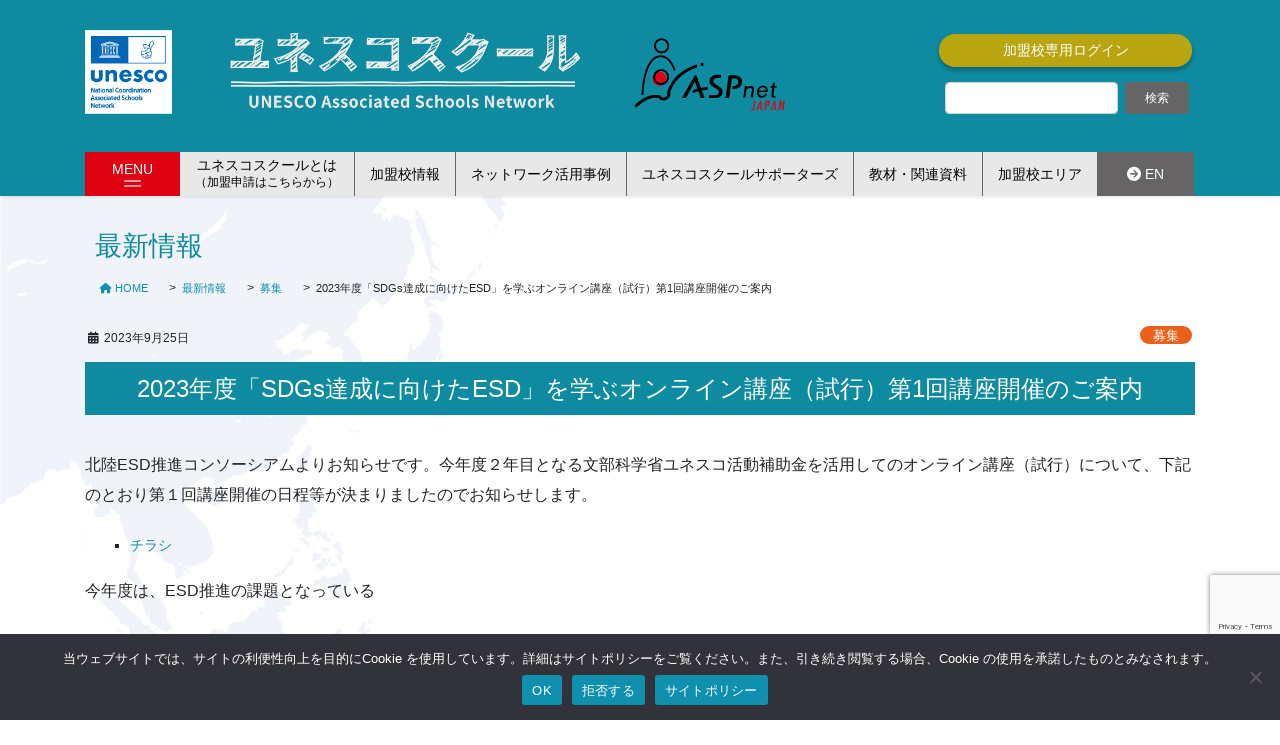

--- FILE ---
content_type: text/html; charset=UTF-8
request_url: https://www.unesco-school.mext.go.jp/call-for/the-first-course-of-the-program-will-be-held-in-2023-on-the-esd-for-achieving-the-sdgs/
body_size: 30650
content:
<!DOCTYPE html>
<html lang="ja">
<head>
<meta charset="utf-8">
<meta http-equiv="X-UA-Compatible" content="IE=edge">
<meta name="viewport" content="width=device-width, initial-scale=1">
<meta name="keyword" content="ユネスコ,ユネスコスクール,ユネスコスクール公式ウェブサイト,UNESCO,UNESCO SCHOOL,ASPnet,ESD,SDGs">
<meta name="description" content="ユネスコスクールはユネスコの理想を実現する学校です。日本国内では1,083校（2025年9月時点）の幼稚園、小・中・高等学校及び教員養成学校がユネスコスクールのネットワーク（ASPnet;Associated Schools Network）に参加しています。">
<style>.is-hidden-before-load{visibility:hidden}</style><!-- Google tag (gtag.js) --><script async src="https://www.googletagmanager.com/gtag/js?id=UA-52315158-1"></script><script>window.dataLayer = window.dataLayer || [];function gtag(){dataLayer.push(arguments);}gtag('js', new Date());gtag('config', 'UA-52315158-1');</script>
<title>2023年度「SDGs達成に向けたESD」を学ぶオンライン講座（試行）第1回講座開催のご案内 &#8211; ユネスコスクール 公式ウェブサイト</title>
<meta name='robots' content='max-image-preview:large' />
	<style>img:is([sizes="auto" i], [sizes^="auto," i]) { contain-intrinsic-size: 3000px 1500px }</style>
	<link rel="alternate" type="application/rss+xml" title="ユネスコスクール 公式ウェブサイト &raquo; フィード" href="https://www.unesco-school.mext.go.jp/feed/" />
<link rel="alternate" type="application/rss+xml" title="ユネスコスクール 公式ウェブサイト &raquo; コメントフィード" href="https://www.unesco-school.mext.go.jp/comments/feed/" />
<meta name="description" content="北陸ESD推進コンソーシアムよりお知らせです。今年度２年目となる文部科学省ユネスコ活動補助金を活用してのオンライン講座（試行）について、下記のとおり第１回講座開催の日程等が決まりましたのでお知らせします。 チラシ今年度は、ESD推進の課題となっている 「世界とのつながりに気づく」「地球規模で考える」ローカルとグローバルを結ぶ授業 気候変動教育、生物多様性の保全など世界における喫緊の課題に関する授業 幼児期、児童期におけるESD（例：非認" /><script type="text/javascript">
/* <![CDATA[ */
window._wpemojiSettings = {"baseUrl":"https:\/\/s.w.org\/images\/core\/emoji\/16.0.1\/72x72\/","ext":".png","svgUrl":"https:\/\/s.w.org\/images\/core\/emoji\/16.0.1\/svg\/","svgExt":".svg","source":{"concatemoji":"https:\/\/www.unesco-school.mext.go.jp\/wp-includes\/js\/wp-emoji-release.min.js?ver=6.8.3"}};
/*! This file is auto-generated */
!function(s,n){var o,i,e;function c(e){try{var t={supportTests:e,timestamp:(new Date).valueOf()};sessionStorage.setItem(o,JSON.stringify(t))}catch(e){}}function p(e,t,n){e.clearRect(0,0,e.canvas.width,e.canvas.height),e.fillText(t,0,0);var t=new Uint32Array(e.getImageData(0,0,e.canvas.width,e.canvas.height).data),a=(e.clearRect(0,0,e.canvas.width,e.canvas.height),e.fillText(n,0,0),new Uint32Array(e.getImageData(0,0,e.canvas.width,e.canvas.height).data));return t.every(function(e,t){return e===a[t]})}function u(e,t){e.clearRect(0,0,e.canvas.width,e.canvas.height),e.fillText(t,0,0);for(var n=e.getImageData(16,16,1,1),a=0;a<n.data.length;a++)if(0!==n.data[a])return!1;return!0}function f(e,t,n,a){switch(t){case"flag":return n(e,"\ud83c\udff3\ufe0f\u200d\u26a7\ufe0f","\ud83c\udff3\ufe0f\u200b\u26a7\ufe0f")?!1:!n(e,"\ud83c\udde8\ud83c\uddf6","\ud83c\udde8\u200b\ud83c\uddf6")&&!n(e,"\ud83c\udff4\udb40\udc67\udb40\udc62\udb40\udc65\udb40\udc6e\udb40\udc67\udb40\udc7f","\ud83c\udff4\u200b\udb40\udc67\u200b\udb40\udc62\u200b\udb40\udc65\u200b\udb40\udc6e\u200b\udb40\udc67\u200b\udb40\udc7f");case"emoji":return!a(e,"\ud83e\udedf")}return!1}function g(e,t,n,a){var r="undefined"!=typeof WorkerGlobalScope&&self instanceof WorkerGlobalScope?new OffscreenCanvas(300,150):s.createElement("canvas"),o=r.getContext("2d",{willReadFrequently:!0}),i=(o.textBaseline="top",o.font="600 32px Arial",{});return e.forEach(function(e){i[e]=t(o,e,n,a)}),i}function t(e){var t=s.createElement("script");t.src=e,t.defer=!0,s.head.appendChild(t)}"undefined"!=typeof Promise&&(o="wpEmojiSettingsSupports",i=["flag","emoji"],n.supports={everything:!0,everythingExceptFlag:!0},e=new Promise(function(e){s.addEventListener("DOMContentLoaded",e,{once:!0})}),new Promise(function(t){var n=function(){try{var e=JSON.parse(sessionStorage.getItem(o));if("object"==typeof e&&"number"==typeof e.timestamp&&(new Date).valueOf()<e.timestamp+604800&&"object"==typeof e.supportTests)return e.supportTests}catch(e){}return null}();if(!n){if("undefined"!=typeof Worker&&"undefined"!=typeof OffscreenCanvas&&"undefined"!=typeof URL&&URL.createObjectURL&&"undefined"!=typeof Blob)try{var e="postMessage("+g.toString()+"("+[JSON.stringify(i),f.toString(),p.toString(),u.toString()].join(",")+"));",a=new Blob([e],{type:"text/javascript"}),r=new Worker(URL.createObjectURL(a),{name:"wpTestEmojiSupports"});return void(r.onmessage=function(e){c(n=e.data),r.terminate(),t(n)})}catch(e){}c(n=g(i,f,p,u))}t(n)}).then(function(e){for(var t in e)n.supports[t]=e[t],n.supports.everything=n.supports.everything&&n.supports[t],"flag"!==t&&(n.supports.everythingExceptFlag=n.supports.everythingExceptFlag&&n.supports[t]);n.supports.everythingExceptFlag=n.supports.everythingExceptFlag&&!n.supports.flag,n.DOMReady=!1,n.readyCallback=function(){n.DOMReady=!0}}).then(function(){return e}).then(function(){var e;n.supports.everything||(n.readyCallback(),(e=n.source||{}).concatemoji?t(e.concatemoji):e.wpemoji&&e.twemoji&&(t(e.twemoji),t(e.wpemoji)))}))}((window,document),window._wpemojiSettings);
/* ]]> */
</script>
<link rel='stylesheet' id='vkExUnit_common_style-css' href='https://www.unesco-school.mext.go.jp/wp-content/plugins/vk-all-in-one-expansion-unit/assets/css/vkExUnit_style.css?ver=9.112.0.1' type='text/css' media='all' />
<style id='vkExUnit_common_style-inline-css' type='text/css'>
:root {--ver_page_top_button_url:url(https://www.unesco-school.mext.go.jp/wp-content/plugins/vk-all-in-one-expansion-unit/assets/images/to-top-btn-icon.svg);}@font-face {font-weight: normal;font-style: normal;font-family: "vk_sns";src: url("https://www.unesco-school.mext.go.jp/wp-content/plugins/vk-all-in-one-expansion-unit/inc/sns/icons/fonts/vk_sns.eot?-bq20cj");src: url("https://www.unesco-school.mext.go.jp/wp-content/plugins/vk-all-in-one-expansion-unit/inc/sns/icons/fonts/vk_sns.eot?#iefix-bq20cj") format("embedded-opentype"),url("https://www.unesco-school.mext.go.jp/wp-content/plugins/vk-all-in-one-expansion-unit/inc/sns/icons/fonts/vk_sns.woff?-bq20cj") format("woff"),url("https://www.unesco-school.mext.go.jp/wp-content/plugins/vk-all-in-one-expansion-unit/inc/sns/icons/fonts/vk_sns.ttf?-bq20cj") format("truetype"),url("https://www.unesco-school.mext.go.jp/wp-content/plugins/vk-all-in-one-expansion-unit/inc/sns/icons/fonts/vk_sns.svg?-bq20cj#vk_sns") format("svg");}
</style>
<style id='wp-emoji-styles-inline-css' type='text/css'>

	img.wp-smiley, img.emoji {
		display: inline !important;
		border: none !important;
		box-shadow: none !important;
		height: 1em !important;
		width: 1em !important;
		margin: 0 0.07em !important;
		vertical-align: -0.1em !important;
		background: none !important;
		padding: 0 !important;
	}
</style>
<link rel='stylesheet' id='wp-block-library-css' href='https://www.unesco-school.mext.go.jp/wp-includes/css/dist/block-library/style.min.css?ver=6.8.3' type='text/css' media='all' />
<style id='wp-block-library-inline-css' type='text/css'>
.vk-cols--reverse{flex-direction:row-reverse}.vk-cols--hasbtn{margin-bottom:0}.vk-cols--hasbtn>.row>.vk_gridColumn_item,.vk-cols--hasbtn>.wp-block-column{position:relative;padding-bottom:3em}.vk-cols--hasbtn>.row>.vk_gridColumn_item>.wp-block-buttons,.vk-cols--hasbtn>.row>.vk_gridColumn_item>.vk_button,.vk-cols--hasbtn>.wp-block-column>.wp-block-buttons,.vk-cols--hasbtn>.wp-block-column>.vk_button{position:absolute;bottom:0;width:100%}.vk-cols--fit.wp-block-columns{gap:0}.vk-cols--fit.wp-block-columns,.vk-cols--fit.wp-block-columns:not(.is-not-stacked-on-mobile){margin-top:0;margin-bottom:0;justify-content:space-between}.vk-cols--fit.wp-block-columns>.wp-block-column *:last-child,.vk-cols--fit.wp-block-columns:not(.is-not-stacked-on-mobile)>.wp-block-column *:last-child{margin-bottom:0}.vk-cols--fit.wp-block-columns>.wp-block-column>.wp-block-cover,.vk-cols--fit.wp-block-columns:not(.is-not-stacked-on-mobile)>.wp-block-column>.wp-block-cover{margin-top:0}.vk-cols--fit.wp-block-columns.has-background,.vk-cols--fit.wp-block-columns:not(.is-not-stacked-on-mobile).has-background{padding:0}@media(max-width: 599px){.vk-cols--fit.wp-block-columns:not(.has-background)>.wp-block-column:not(.has-background),.vk-cols--fit.wp-block-columns:not(.is-not-stacked-on-mobile):not(.has-background)>.wp-block-column:not(.has-background){padding-left:0 !important;padding-right:0 !important}}@media(min-width: 782px){.vk-cols--fit.wp-block-columns .block-editor-block-list__block.wp-block-column:not(:first-child),.vk-cols--fit.wp-block-columns>.wp-block-column:not(:first-child),.vk-cols--fit.wp-block-columns:not(.is-not-stacked-on-mobile) .block-editor-block-list__block.wp-block-column:not(:first-child),.vk-cols--fit.wp-block-columns:not(.is-not-stacked-on-mobile)>.wp-block-column:not(:first-child){margin-left:0}}@media(min-width: 600px)and (max-width: 781px){.vk-cols--fit.wp-block-columns .wp-block-column:nth-child(2n),.vk-cols--fit.wp-block-columns:not(.is-not-stacked-on-mobile) .wp-block-column:nth-child(2n){margin-left:0}.vk-cols--fit.wp-block-columns .wp-block-column:not(:only-child),.vk-cols--fit.wp-block-columns:not(.is-not-stacked-on-mobile) .wp-block-column:not(:only-child){flex-basis:50% !important}}.vk-cols--fit--gap1.wp-block-columns{gap:1px}@media(min-width: 600px)and (max-width: 781px){.vk-cols--fit--gap1.wp-block-columns .wp-block-column:not(:only-child){flex-basis:calc(50% - 1px) !important}}.vk-cols--fit.vk-cols--grid>.block-editor-block-list__block,.vk-cols--fit.vk-cols--grid>.wp-block-column,.vk-cols--fit.vk-cols--grid:not(.is-not-stacked-on-mobile)>.block-editor-block-list__block,.vk-cols--fit.vk-cols--grid:not(.is-not-stacked-on-mobile)>.wp-block-column{flex-basis:50%;box-sizing:border-box}@media(max-width: 599px){.vk-cols--fit.vk-cols--grid.vk-cols--grid--alignfull>.wp-block-column:nth-child(2)>.wp-block-cover,.vk-cols--fit.vk-cols--grid.vk-cols--grid--alignfull>.wp-block-column:nth-child(2)>.vk_outer,.vk-cols--fit.vk-cols--grid:not(.is-not-stacked-on-mobile).vk-cols--grid--alignfull>.wp-block-column:nth-child(2)>.wp-block-cover,.vk-cols--fit.vk-cols--grid:not(.is-not-stacked-on-mobile).vk-cols--grid--alignfull>.wp-block-column:nth-child(2)>.vk_outer{width:100vw;margin-right:calc((100% - 100vw)/2);margin-left:calc((100% - 100vw)/2)}}@media(min-width: 600px){.vk-cols--fit.vk-cols--grid.vk-cols--grid--alignfull>.wp-block-column:nth-child(2)>.wp-block-cover,.vk-cols--fit.vk-cols--grid.vk-cols--grid--alignfull>.wp-block-column:nth-child(2)>.vk_outer,.vk-cols--fit.vk-cols--grid:not(.is-not-stacked-on-mobile).vk-cols--grid--alignfull>.wp-block-column:nth-child(2)>.wp-block-cover,.vk-cols--fit.vk-cols--grid:not(.is-not-stacked-on-mobile).vk-cols--grid--alignfull>.wp-block-column:nth-child(2)>.vk_outer{margin-right:calc(100% - 50vw);width:50vw}}@media(min-width: 600px){.vk-cols--fit.vk-cols--grid.vk-cols--grid--alignfull.vk-cols--reverse>.wp-block-column,.vk-cols--fit.vk-cols--grid:not(.is-not-stacked-on-mobile).vk-cols--grid--alignfull.vk-cols--reverse>.wp-block-column{margin-left:0;margin-right:0}.vk-cols--fit.vk-cols--grid.vk-cols--grid--alignfull.vk-cols--reverse>.wp-block-column:nth-child(2)>.wp-block-cover,.vk-cols--fit.vk-cols--grid.vk-cols--grid--alignfull.vk-cols--reverse>.wp-block-column:nth-child(2)>.vk_outer,.vk-cols--fit.vk-cols--grid:not(.is-not-stacked-on-mobile).vk-cols--grid--alignfull.vk-cols--reverse>.wp-block-column:nth-child(2)>.wp-block-cover,.vk-cols--fit.vk-cols--grid:not(.is-not-stacked-on-mobile).vk-cols--grid--alignfull.vk-cols--reverse>.wp-block-column:nth-child(2)>.vk_outer{margin-left:calc(100% - 50vw)}}.vk-cols--menu h2,.vk-cols--menu h3,.vk-cols--menu h4,.vk-cols--menu h5{margin-bottom:.2em;text-shadow:#000 0 0 10px}.vk-cols--menu h2:first-child,.vk-cols--menu h3:first-child,.vk-cols--menu h4:first-child,.vk-cols--menu h5:first-child{margin-top:0}.vk-cols--menu p{margin-bottom:1rem;text-shadow:#000 0 0 10px}.vk-cols--menu .wp-block-cover__inner-container:last-child{margin-bottom:0}.vk-cols--fitbnrs .wp-block-column .wp-block-cover:hover img{filter:unset}.vk-cols--fitbnrs .wp-block-column .wp-block-cover:hover{background-color:unset}.vk-cols--fitbnrs .wp-block-column .wp-block-cover:hover .wp-block-cover__image-background{filter:unset !important}.vk-cols--fitbnrs .wp-block-cover .wp-block-cover__inner-container{position:absolute;height:100%;width:100%}.vk-cols--fitbnrs .vk_button{height:100%;margin:0}.vk-cols--fitbnrs .vk_button .vk_button_btn,.vk-cols--fitbnrs .vk_button .btn{height:100%;width:100%;border:none;box-shadow:none;background-color:unset !important;transition:unset}.vk-cols--fitbnrs .vk_button .vk_button_btn:hover,.vk-cols--fitbnrs .vk_button .btn:hover{transition:unset}.vk-cols--fitbnrs .vk_button .vk_button_btn:after,.vk-cols--fitbnrs .vk_button .btn:after{border:none}.vk-cols--fitbnrs .vk_button .vk_button_link_txt{width:100%;position:absolute;top:50%;left:50%;transform:translateY(-50%) translateX(-50%);font-size:2rem;text-shadow:#000 0 0 10px}.vk-cols--fitbnrs .vk_button .vk_button_link_subCaption{width:100%;position:absolute;top:calc(50% + 2.2em);left:50%;transform:translateY(-50%) translateX(-50%);text-shadow:#000 0 0 10px}@media(min-width: 992px){.vk-cols--media.wp-block-columns{gap:3rem}}.vk-fit-map figure{margin-bottom:0}.vk-fit-map iframe{position:relative;margin-bottom:0;display:block;max-height:400px;width:100vw}.vk-fit-map:is(.alignfull,.alignwide) div{max-width:100%}.vk-table--th--width25 :where(tr>*:first-child){width:25%}.vk-table--th--width30 :where(tr>*:first-child){width:30%}.vk-table--th--width35 :where(tr>*:first-child){width:35%}.vk-table--th--width40 :where(tr>*:first-child){width:40%}.vk-table--th--bg-bright :where(tr>*:first-child){background-color:var(--wp--preset--color--bg-secondary, rgba(0, 0, 0, 0.05))}@media(max-width: 599px){.vk-table--mobile-block :is(th,td){width:100%;display:block}.vk-table--mobile-block.wp-block-table table :is(th,td){border-top:none}}.vk-table--width--th25 :where(tr>*:first-child){width:25%}.vk-table--width--th30 :where(tr>*:first-child){width:30%}.vk-table--width--th35 :where(tr>*:first-child){width:35%}.vk-table--width--th40 :where(tr>*:first-child){width:40%}.no-margin{margin:0}@media(max-width: 599px){.wp-block-image.vk-aligncenter--mobile>.alignright{float:none;margin-left:auto;margin-right:auto}.vk-no-padding-horizontal--mobile{padding-left:0 !important;padding-right:0 !important}}
/* VK Color Palettes */
</style>
<style id='classic-theme-styles-inline-css' type='text/css'>
/*! This file is auto-generated */
.wp-block-button__link{color:#fff;background-color:#32373c;border-radius:9999px;box-shadow:none;text-decoration:none;padding:calc(.667em + 2px) calc(1.333em + 2px);font-size:1.125em}.wp-block-file__button{background:#32373c;color:#fff;text-decoration:none}
</style>
<style id='global-styles-inline-css' type='text/css'>
:root{--wp--preset--aspect-ratio--square: 1;--wp--preset--aspect-ratio--4-3: 4/3;--wp--preset--aspect-ratio--3-4: 3/4;--wp--preset--aspect-ratio--3-2: 3/2;--wp--preset--aspect-ratio--2-3: 2/3;--wp--preset--aspect-ratio--16-9: 16/9;--wp--preset--aspect-ratio--9-16: 9/16;--wp--preset--color--black: #000000;--wp--preset--color--cyan-bluish-gray: #abb8c3;--wp--preset--color--white: #ffffff;--wp--preset--color--pale-pink: #f78da7;--wp--preset--color--vivid-red: #cf2e2e;--wp--preset--color--luminous-vivid-orange: #ff6900;--wp--preset--color--luminous-vivid-amber: #fcb900;--wp--preset--color--light-green-cyan: #7bdcb5;--wp--preset--color--vivid-green-cyan: #00d084;--wp--preset--color--pale-cyan-blue: #8ed1fc;--wp--preset--color--vivid-cyan-blue: #0693e3;--wp--preset--color--vivid-purple: #9b51e0;--wp--preset--gradient--vivid-cyan-blue-to-vivid-purple: linear-gradient(135deg,rgba(6,147,227,1) 0%,rgb(155,81,224) 100%);--wp--preset--gradient--light-green-cyan-to-vivid-green-cyan: linear-gradient(135deg,rgb(122,220,180) 0%,rgb(0,208,130) 100%);--wp--preset--gradient--luminous-vivid-amber-to-luminous-vivid-orange: linear-gradient(135deg,rgba(252,185,0,1) 0%,rgba(255,105,0,1) 100%);--wp--preset--gradient--luminous-vivid-orange-to-vivid-red: linear-gradient(135deg,rgba(255,105,0,1) 0%,rgb(207,46,46) 100%);--wp--preset--gradient--very-light-gray-to-cyan-bluish-gray: linear-gradient(135deg,rgb(238,238,238) 0%,rgb(169,184,195) 100%);--wp--preset--gradient--cool-to-warm-spectrum: linear-gradient(135deg,rgb(74,234,220) 0%,rgb(151,120,209) 20%,rgb(207,42,186) 40%,rgb(238,44,130) 60%,rgb(251,105,98) 80%,rgb(254,248,76) 100%);--wp--preset--gradient--blush-light-purple: linear-gradient(135deg,rgb(255,206,236) 0%,rgb(152,150,240) 100%);--wp--preset--gradient--blush-bordeaux: linear-gradient(135deg,rgb(254,205,165) 0%,rgb(254,45,45) 50%,rgb(107,0,62) 100%);--wp--preset--gradient--luminous-dusk: linear-gradient(135deg,rgb(255,203,112) 0%,rgb(199,81,192) 50%,rgb(65,88,208) 100%);--wp--preset--gradient--pale-ocean: linear-gradient(135deg,rgb(255,245,203) 0%,rgb(182,227,212) 50%,rgb(51,167,181) 100%);--wp--preset--gradient--electric-grass: linear-gradient(135deg,rgb(202,248,128) 0%,rgb(113,206,126) 100%);--wp--preset--gradient--midnight: linear-gradient(135deg,rgb(2,3,129) 0%,rgb(40,116,252) 100%);--wp--preset--font-size--small: 13px;--wp--preset--font-size--medium: 20px;--wp--preset--font-size--large: 36px;--wp--preset--font-size--x-large: 42px;--wp--preset--spacing--20: 0.44rem;--wp--preset--spacing--30: 0.67rem;--wp--preset--spacing--40: 1rem;--wp--preset--spacing--50: 1.5rem;--wp--preset--spacing--60: 2.25rem;--wp--preset--spacing--70: 3.38rem;--wp--preset--spacing--80: 5.06rem;--wp--preset--shadow--natural: 6px 6px 9px rgba(0, 0, 0, 0.2);--wp--preset--shadow--deep: 12px 12px 50px rgba(0, 0, 0, 0.4);--wp--preset--shadow--sharp: 6px 6px 0px rgba(0, 0, 0, 0.2);--wp--preset--shadow--outlined: 6px 6px 0px -3px rgba(255, 255, 255, 1), 6px 6px rgba(0, 0, 0, 1);--wp--preset--shadow--crisp: 6px 6px 0px rgba(0, 0, 0, 1);}:where(.is-layout-flex){gap: 0.5em;}:where(.is-layout-grid){gap: 0.5em;}body .is-layout-flex{display: flex;}.is-layout-flex{flex-wrap: wrap;align-items: center;}.is-layout-flex > :is(*, div){margin: 0;}body .is-layout-grid{display: grid;}.is-layout-grid > :is(*, div){margin: 0;}:where(.wp-block-columns.is-layout-flex){gap: 2em;}:where(.wp-block-columns.is-layout-grid){gap: 2em;}:where(.wp-block-post-template.is-layout-flex){gap: 1.25em;}:where(.wp-block-post-template.is-layout-grid){gap: 1.25em;}.has-black-color{color: var(--wp--preset--color--black) !important;}.has-cyan-bluish-gray-color{color: var(--wp--preset--color--cyan-bluish-gray) !important;}.has-white-color{color: var(--wp--preset--color--white) !important;}.has-pale-pink-color{color: var(--wp--preset--color--pale-pink) !important;}.has-vivid-red-color{color: var(--wp--preset--color--vivid-red) !important;}.has-luminous-vivid-orange-color{color: var(--wp--preset--color--luminous-vivid-orange) !important;}.has-luminous-vivid-amber-color{color: var(--wp--preset--color--luminous-vivid-amber) !important;}.has-light-green-cyan-color{color: var(--wp--preset--color--light-green-cyan) !important;}.has-vivid-green-cyan-color{color: var(--wp--preset--color--vivid-green-cyan) !important;}.has-pale-cyan-blue-color{color: var(--wp--preset--color--pale-cyan-blue) !important;}.has-vivid-cyan-blue-color{color: var(--wp--preset--color--vivid-cyan-blue) !important;}.has-vivid-purple-color{color: var(--wp--preset--color--vivid-purple) !important;}.has-black-background-color{background-color: var(--wp--preset--color--black) !important;}.has-cyan-bluish-gray-background-color{background-color: var(--wp--preset--color--cyan-bluish-gray) !important;}.has-white-background-color{background-color: var(--wp--preset--color--white) !important;}.has-pale-pink-background-color{background-color: var(--wp--preset--color--pale-pink) !important;}.has-vivid-red-background-color{background-color: var(--wp--preset--color--vivid-red) !important;}.has-luminous-vivid-orange-background-color{background-color: var(--wp--preset--color--luminous-vivid-orange) !important;}.has-luminous-vivid-amber-background-color{background-color: var(--wp--preset--color--luminous-vivid-amber) !important;}.has-light-green-cyan-background-color{background-color: var(--wp--preset--color--light-green-cyan) !important;}.has-vivid-green-cyan-background-color{background-color: var(--wp--preset--color--vivid-green-cyan) !important;}.has-pale-cyan-blue-background-color{background-color: var(--wp--preset--color--pale-cyan-blue) !important;}.has-vivid-cyan-blue-background-color{background-color: var(--wp--preset--color--vivid-cyan-blue) !important;}.has-vivid-purple-background-color{background-color: var(--wp--preset--color--vivid-purple) !important;}.has-black-border-color{border-color: var(--wp--preset--color--black) !important;}.has-cyan-bluish-gray-border-color{border-color: var(--wp--preset--color--cyan-bluish-gray) !important;}.has-white-border-color{border-color: var(--wp--preset--color--white) !important;}.has-pale-pink-border-color{border-color: var(--wp--preset--color--pale-pink) !important;}.has-vivid-red-border-color{border-color: var(--wp--preset--color--vivid-red) !important;}.has-luminous-vivid-orange-border-color{border-color: var(--wp--preset--color--luminous-vivid-orange) !important;}.has-luminous-vivid-amber-border-color{border-color: var(--wp--preset--color--luminous-vivid-amber) !important;}.has-light-green-cyan-border-color{border-color: var(--wp--preset--color--light-green-cyan) !important;}.has-vivid-green-cyan-border-color{border-color: var(--wp--preset--color--vivid-green-cyan) !important;}.has-pale-cyan-blue-border-color{border-color: var(--wp--preset--color--pale-cyan-blue) !important;}.has-vivid-cyan-blue-border-color{border-color: var(--wp--preset--color--vivid-cyan-blue) !important;}.has-vivid-purple-border-color{border-color: var(--wp--preset--color--vivid-purple) !important;}.has-vivid-cyan-blue-to-vivid-purple-gradient-background{background: var(--wp--preset--gradient--vivid-cyan-blue-to-vivid-purple) !important;}.has-light-green-cyan-to-vivid-green-cyan-gradient-background{background: var(--wp--preset--gradient--light-green-cyan-to-vivid-green-cyan) !important;}.has-luminous-vivid-amber-to-luminous-vivid-orange-gradient-background{background: var(--wp--preset--gradient--luminous-vivid-amber-to-luminous-vivid-orange) !important;}.has-luminous-vivid-orange-to-vivid-red-gradient-background{background: var(--wp--preset--gradient--luminous-vivid-orange-to-vivid-red) !important;}.has-very-light-gray-to-cyan-bluish-gray-gradient-background{background: var(--wp--preset--gradient--very-light-gray-to-cyan-bluish-gray) !important;}.has-cool-to-warm-spectrum-gradient-background{background: var(--wp--preset--gradient--cool-to-warm-spectrum) !important;}.has-blush-light-purple-gradient-background{background: var(--wp--preset--gradient--blush-light-purple) !important;}.has-blush-bordeaux-gradient-background{background: var(--wp--preset--gradient--blush-bordeaux) !important;}.has-luminous-dusk-gradient-background{background: var(--wp--preset--gradient--luminous-dusk) !important;}.has-pale-ocean-gradient-background{background: var(--wp--preset--gradient--pale-ocean) !important;}.has-electric-grass-gradient-background{background: var(--wp--preset--gradient--electric-grass) !important;}.has-midnight-gradient-background{background: var(--wp--preset--gradient--midnight) !important;}.has-small-font-size{font-size: var(--wp--preset--font-size--small) !important;}.has-medium-font-size{font-size: var(--wp--preset--font-size--medium) !important;}.has-large-font-size{font-size: var(--wp--preset--font-size--large) !important;}.has-x-large-font-size{font-size: var(--wp--preset--font-size--x-large) !important;}
:where(.wp-block-post-template.is-layout-flex){gap: 1.25em;}:where(.wp-block-post-template.is-layout-grid){gap: 1.25em;}
:where(.wp-block-columns.is-layout-flex){gap: 2em;}:where(.wp-block-columns.is-layout-grid){gap: 2em;}
:root :where(.wp-block-pullquote){font-size: 1.5em;line-height: 1.6;}
</style>
<link rel='stylesheet' id='contact-form-7-css' href='https://www.unesco-school.mext.go.jp/wp-content/plugins/contact-form-7/includes/css/styles.css?ver=6.1.2' type='text/css' media='all' />
<link rel='stylesheet' id='cf7msm_styles-css' href='https://www.unesco-school.mext.go.jp/wp-content/plugins/contact-form-7-multi-step-module-premium/resources/cf7msm.css?ver=4.4.2' type='text/css' media='all' />
<link rel='stylesheet' id='cookie-notice-front-css' href='https://www.unesco-school.mext.go.jp/wp-content/plugins/cookie-notice/css/front.min.css?ver=2.5.7' type='text/css' media='all' />
<link rel='stylesheet' id='events-manager-css' href='https://www.unesco-school.mext.go.jp/wp-content/plugins/events-manager/includes/css/events-manager.min.css?ver=7.1.2' type='text/css' media='all' />
<link rel='stylesheet' id='wpos-slick-style-css' href='https://www.unesco-school.mext.go.jp/wp-content/plugins/wp-logo-showcase-responsive-slider-slider/assets/css/slick.css?ver=3.8.5' type='text/css' media='all' />
<link rel='stylesheet' id='wpls-public-style-css' href='https://www.unesco-school.mext.go.jp/wp-content/plugins/wp-logo-showcase-responsive-slider-slider/assets/css/wpls-public.css?ver=3.8.5' type='text/css' media='all' />
<link rel='stylesheet' id='search-filter-plugin-styles-css' href='https://www.unesco-school.mext.go.jp/wp-content/plugins/search-filter-pro/public/assets/css/search-filter.min.css?ver=2.5.21' type='text/css' media='all' />
<link rel='stylesheet' id='vk-swiper-style-css' href='https://www.unesco-school.mext.go.jp/wp-content/plugins/vk-blocks-pro/vendor/vektor-inc/vk-swiper/src/assets/css/swiper-bundle.min.css?ver=11.0.2' type='text/css' media='all' />
<link rel='stylesheet' id='wp-fullcalendar-css' href='https://www.unesco-school.mext.go.jp/wp-content/plugins/wp-fullcalendar/includes/css/main.css?ver=1.6' type='text/css' media='all' />
<link rel='stylesheet' id='wp-fullcalendar-tippy-light-css' href='https://www.unesco-school.mext.go.jp/wp-content/plugins/wp-fullcalendar/includes/css/tippy/light.css?ver=1.6' type='text/css' media='all' />
<link rel='stylesheet' id='bootstrap-4-style-css' href='https://www.unesco-school.mext.go.jp/wp-content/themes/lightning-pro/library/bootstrap-4/css/bootstrap.min.css?ver=4.5.0' type='text/css' media='all' />
<link rel='stylesheet' id='lightning-common-style-css' href='https://www.unesco-school.mext.go.jp/wp-content/themes/lightning-pro/assets/css/common.css?ver=8.23.11' type='text/css' media='all' />
<style id='lightning-common-style-inline-css' type='text/css'>
/* vk-mobile-nav */:root {--vk-mobile-nav-menu-btn-bg-src: url("https://www.unesco-school.mext.go.jp/wp-content/themes/lightning-pro/inc/vk-mobile-nav/package/images/vk-menu-btn-black.svg");--vk-mobile-nav-menu-btn-close-bg-src: url("https://www.unesco-school.mext.go.jp/wp-content/themes/lightning-pro/inc/vk-mobile-nav/package/images/vk-menu-close-black.svg");--vk-menu-acc-icon-open-black-bg-src: url("https://www.unesco-school.mext.go.jp/wp-content/themes/lightning-pro/inc/vk-mobile-nav/package/images/vk-menu-acc-icon-open-black.svg");--vk-menu-acc-icon-open-white-bg-src: url("https://www.unesco-school.mext.go.jp/wp-content/themes/lightning-pro/inc/vk-mobile-nav/package/images/vk-menu-acc-icon-open-white.svg");--vk-menu-acc-icon-close-black-bg-src: url("https://www.unesco-school.mext.go.jp/wp-content/themes/lightning-pro/inc/vk-mobile-nav/package/images/vk-menu-close-black.svg");--vk-menu-acc-icon-close-white-bg-src: url("https://www.unesco-school.mext.go.jp/wp-content/themes/lightning-pro/inc/vk-mobile-nav/package/images/vk-menu-close-white.svg");}
</style>
<link rel='stylesheet' id='lightning-design-style-css' href='https://www.unesco-school.mext.go.jp/wp-content/plugins/lightning-skin-pale/bs4/css/style.css?ver=8.2.2' type='text/css' media='all' />
<style id='lightning-design-style-inline-css' type='text/css'>
:root {--color-key:#0e90ae;--wp--preset--color--vk-color-primary:#0e90ae;--color-key-dark:#00507f;}
/* ltg common custom */:root {--vk-menu-acc-btn-border-color:#333;--vk-color-primary:#0e90ae;--color-key:#0e90ae;--wp--preset--color--vk-color-primary:#0e90ae;--color-key-dark:#00507f;}.bbp-submit-wrapper .button.submit { background-color:#00507f ; }.bbp-submit-wrapper .button.submit:hover { background-color:#0e90ae ; }.veu_color_txt_key { color:#00507f ; }.veu_color_bg_key { background-color:#00507f ; }.veu_color_border_key { border-color:#00507f ; }.btn-default { border-color:#0e90ae;color:#0e90ae;}.btn-default:focus,.btn-default:hover { border-color:#0e90ae;background-color: #0e90ae; }.wp-block-search__button,.btn-primary { background-color:#0e90ae;border-color:#00507f; }.wp-block-search__button:focus,.wp-block-search__button:hover,.btn-primary:not(:disabled):not(.disabled):active,.btn-primary:focus,.btn-primary:hover { background-color:#00507f;border-color:#0e90ae; }.btn-outline-primary { color : #0e90ae ; border-color:#0e90ae; }.btn-outline-primary:not(:disabled):not(.disabled):active,.btn-outline-primary:focus,.btn-outline-primary:hover { color : #fff; background-color:#0e90ae;border-color:#00507f; }a { color:#0e90ae; }a:hover { color:#00507f; }
/* Pro Title Design */ h2,.mainSection .cart_totals h2,h2.mainSection-title { background-color:unset;position: relative;border:none;padding:unset;margin-left: auto;margin-right: auto;border-radius:unset;outline: unset;outline-offset: unset;box-shadow: unset;content:none;overflow: unset;background-color:#0e90ae;position: relative;padding: 0.6em 0.8em 0.5em;margin-bottom:1.2em;color:#fff;border-radius:4px;text-align:left;}h2 a,.mainSection .cart_totals h2 a,h2.mainSection-title a { color:#fff;}h2::before,.mainSection .cart_totals h2::before,h2.mainSection-title::before { background-color:unset;position: relative;border:none;padding:unset;margin-left: auto;margin-right: auto;border-radius:unset;outline: unset;outline-offset: unset;box-shadow: unset;content:none;overflow: unset;content: "";position: absolute;top: auto;left: 40px;bottom: -20px;width: auto;margin-left: -10px;border: 10px solid transparent;border-top: 10px solid #0e90ae;z-index: 2;height: auto;background-color: transparent !important;}h2::after,.mainSection .cart_totals h2::after,h2.mainSection-title::after { background-color:unset;position: relative;border:none;padding:unset;margin-left: auto;margin-right: auto;border-radius:unset;outline: unset;outline-offset: unset;box-shadow: unset;content:none;overflow: unset;}
/* Lightning_Header_Logo_After_Widget */@media (min-width: 992px){.siteHeader_sub {padding-left:2em;float:right;}}
.siteContent_after.sectionBox{padding:0;}
/* page header */.page-header{ position:relative;text-align:center;}
.vk-campaign-text{background:#0e90ae;color:#fff;}.vk-campaign-text_btn,.vk-campaign-text_btn:link,.vk-campaign-text_btn:visited,.vk-campaign-text_btn:focus,.vk-campaign-text_btn:active{background:#fff;color:#4c4c4c;}a.vk-campaign-text_btn:hover{background:#eab010;color:#fff;}.vk-campaign-text_link,.vk-campaign-text_link:link,.vk-campaign-text_link:hover,.vk-campaign-text_link:visited,.vk-campaign-text_link:active,.vk-campaign-text_link:focus{color:#fff;}
.siteFooter {background-color:#0f8ba1;color:#ffffff;}.siteFooter .nav li a,.siteFooter .widget a,.siteFooter a {color:#ffffff;}:root {
								--color-footer-border: rgba(255, 255, 255, 0.2);
							}
							.siteFooter {
								--vk-color-border-hr: rgba( 255,255,255,0.1);
								--vk-color-border-light: rgba( 255,255,255,0.1);
								--vk-color-border-zuru: rgba(0, 0, 0, 0.2);
								--vk-color-bg-accent: rgba( 255,255,255,0.07);
							}
							.siteFooter .vk_post.media {
								--vk-color-border-image: rgba( 200,200,200,0.8);
								--vk-color-border-hr: rgba(255, 255, 255, 0.2);
							}
							.siteFooter .contact_txt_tel {
								color:#fff;
							}
							
</style>
<link rel='stylesheet' id='vk-font-awesome-css' href='https://www.unesco-school.mext.go.jp/wp-content/themes/lightning-pro/vendor/vektor-inc/font-awesome-versions/src/versions/6/css/all.min.css?ver=6.4.2' type='text/css' media='all' />
<link rel='stylesheet' id='vk-blocks-build-css-css' href='https://www.unesco-school.mext.go.jp/wp-content/plugins/vk-blocks-pro/build/block-build.css?ver=1.113.1.0' type='text/css' media='all' />
<style id='vk-blocks-build-css-inline-css' type='text/css'>
:root {--vk_flow-arrow: url(https://www.unesco-school.mext.go.jp/wp-content/plugins/vk-blocks-pro/inc/vk-blocks/images/arrow_bottom.svg);--vk_image-mask-circle: url(https://www.unesco-school.mext.go.jp/wp-content/plugins/vk-blocks-pro/inc/vk-blocks/images/circle.svg);--vk_image-mask-wave01: url(https://www.unesco-school.mext.go.jp/wp-content/plugins/vk-blocks-pro/inc/vk-blocks/images/wave01.svg);--vk_image-mask-wave02: url(https://www.unesco-school.mext.go.jp/wp-content/plugins/vk-blocks-pro/inc/vk-blocks/images/wave02.svg);--vk_image-mask-wave03: url(https://www.unesco-school.mext.go.jp/wp-content/plugins/vk-blocks-pro/inc/vk-blocks/images/wave03.svg);--vk_image-mask-wave04: url(https://www.unesco-school.mext.go.jp/wp-content/plugins/vk-blocks-pro/inc/vk-blocks/images/wave04.svg);}

	:root {

		--vk-balloon-border-width:1px;

		--vk-balloon-speech-offset:-12px;
	}
	
</style>
<link rel='stylesheet' id='lightning-late-load-style-css' href='https://www.unesco-school.mext.go.jp/wp-content/plugins/lightning-skin-pale/bs4/css/style-late.css?ver=8.2.2' type='text/css' media='all' />
<link rel='stylesheet' id='lightning-pale-icons-css' href='https://www.unesco-school.mext.go.jp/wp-content/plugins/lightning-skin-pale/icons/style.css?ver=8.2.2' type='text/css' media='all' />
<link rel='stylesheet' id='lightning-theme-style-css' href='https://www.unesco-school.mext.go.jp/wp-content/themes/lightning-pro-child/style.css?ver=8.0.0.1604904949' type='text/css' media='all' />
<link rel='stylesheet' id='vk-mobile-fix-nav-css' href='https://www.unesco-school.mext.go.jp/wp-content/themes/lightning-pro/inc/vk-mobile-fix-nav/package/css/vk-mobile-fix-nav.css?ver=0.0.0' type='text/css' media='all' />
<link rel='stylesheet' id='vk-media-posts-style-css' href='https://www.unesco-school.mext.go.jp/wp-content/themes/lightning-pro/inc/media-posts/package/css/media-posts.css?ver=1.2' type='text/css' media='all' />
<link rel='stylesheet' id='tablepress-default-css' href='https://www.unesco-school.mext.go.jp/wp-content/tablepress-combined.min.css?ver=18' type='text/css' media='all' />
<style id='posts-table-pro-head-inline-css' type='text/css'>
table.posts-data-table { visibility: hidden; }
</style>
<link rel='stylesheet' id='csshero-main-stylesheet-css' href='https://www.unesco-school.mext.go.jp/wp-content/uploads/2024/04/csshero-static-style-lightning-pro-child.css?ver=8.0.0.1604904949' type='text/css' media='all' />
<script type="text/javascript" id="vk-blocks/breadcrumb-script-js-extra">
/* <![CDATA[ */
var vkBreadcrumbSeparator = {"separator":""};
/* ]]> */
</script>
<script type="text/javascript" src="https://www.unesco-school.mext.go.jp/wp-content/plugins/vk-blocks-pro/build/vk-breadcrumb.min.js?ver=1.113.1.0" id="vk-blocks/breadcrumb-script-js"></script>
<script type="text/javascript" src="https://www.unesco-school.mext.go.jp/wp-includes/js/jquery/jquery.min.js?ver=3.7.1" id="jquery-core-js"></script>
<script type="text/javascript" src="https://www.unesco-school.mext.go.jp/wp-includes/js/jquery/jquery-migrate.min.js?ver=3.4.1" id="jquery-migrate-js"></script>
<script type="text/javascript" id="cookie-notice-front-js-before">
/* <![CDATA[ */
var cnArgs = {"ajaxUrl":"https:\/\/www.unesco-school.mext.go.jp\/wp-admin\/admin-ajax.php","nonce":"508f652755","hideEffect":"fade","position":"bottom","onScroll":false,"onScrollOffset":100,"onClick":false,"cookieName":"cookie_notice_accepted","cookieTime":2592000,"cookieTimeRejected":2592000,"globalCookie":false,"redirection":false,"cache":false,"revokeCookies":false,"revokeCookiesOpt":"automatic"};
/* ]]> */
</script>
<script type="text/javascript" src="https://www.unesco-school.mext.go.jp/wp-content/plugins/cookie-notice/js/front.min.js?ver=2.5.7" id="cookie-notice-front-js"></script>
<script type="text/javascript" src="https://www.unesco-school.mext.go.jp/wp-includes/js/jquery/ui/core.min.js?ver=1.13.3" id="jquery-ui-core-js"></script>
<script type="text/javascript" src="https://www.unesco-school.mext.go.jp/wp-includes/js/jquery/ui/mouse.min.js?ver=1.13.3" id="jquery-ui-mouse-js"></script>
<script type="text/javascript" src="https://www.unesco-school.mext.go.jp/wp-includes/js/jquery/ui/sortable.min.js?ver=1.13.3" id="jquery-ui-sortable-js"></script>
<script type="text/javascript" src="https://www.unesco-school.mext.go.jp/wp-includes/js/jquery/ui/datepicker.min.js?ver=1.13.3" id="jquery-ui-datepicker-js"></script>
<script type="text/javascript" id="jquery-ui-datepicker-js-after">
/* <![CDATA[ */
jQuery(function(jQuery){jQuery.datepicker.setDefaults({"closeText":"\u9589\u3058\u308b","currentText":"\u4eca\u65e5","monthNames":["1\u6708","2\u6708","3\u6708","4\u6708","5\u6708","6\u6708","7\u6708","8\u6708","9\u6708","10\u6708","11\u6708","12\u6708"],"monthNamesShort":["1\u6708","2\u6708","3\u6708","4\u6708","5\u6708","6\u6708","7\u6708","8\u6708","9\u6708","10\u6708","11\u6708","12\u6708"],"nextText":"\u6b21","prevText":"\u524d","dayNames":["\u65e5\u66dc\u65e5","\u6708\u66dc\u65e5","\u706b\u66dc\u65e5","\u6c34\u66dc\u65e5","\u6728\u66dc\u65e5","\u91d1\u66dc\u65e5","\u571f\u66dc\u65e5"],"dayNamesShort":["\u65e5","\u6708","\u706b","\u6c34","\u6728","\u91d1","\u571f"],"dayNamesMin":["\u65e5","\u6708","\u706b","\u6c34","\u6728","\u91d1","\u571f"],"dateFormat":"yy\u5e74mm\u6708d\u65e5","firstDay":0,"isRTL":false});});
/* ]]> */
</script>
<script type="text/javascript" src="https://www.unesco-school.mext.go.jp/wp-includes/js/jquery/ui/resizable.min.js?ver=1.13.3" id="jquery-ui-resizable-js"></script>
<script type="text/javascript" src="https://www.unesco-school.mext.go.jp/wp-includes/js/jquery/ui/draggable.min.js?ver=1.13.3" id="jquery-ui-draggable-js"></script>
<script type="text/javascript" src="https://www.unesco-school.mext.go.jp/wp-includes/js/jquery/ui/controlgroup.min.js?ver=1.13.3" id="jquery-ui-controlgroup-js"></script>
<script type="text/javascript" src="https://www.unesco-school.mext.go.jp/wp-includes/js/jquery/ui/checkboxradio.min.js?ver=1.13.3" id="jquery-ui-checkboxradio-js"></script>
<script type="text/javascript" src="https://www.unesco-school.mext.go.jp/wp-includes/js/jquery/ui/button.min.js?ver=1.13.3" id="jquery-ui-button-js"></script>
<script type="text/javascript" src="https://www.unesco-school.mext.go.jp/wp-includes/js/jquery/ui/dialog.min.js?ver=1.13.3" id="jquery-ui-dialog-js"></script>
<script type="text/javascript" id="events-manager-js-extra">
/* <![CDATA[ */
var EM = {"ajaxurl":"https:\/\/www.unesco-school.mext.go.jp\/wp-admin\/admin-ajax.php","locationajaxurl":"https:\/\/www.unesco-school.mext.go.jp\/wp-admin\/admin-ajax.php?action=locations_search","firstDay":"0","locale":"ja","dateFormat":"yy-mm-dd","ui_css":"https:\/\/www.unesco-school.mext.go.jp\/wp-content\/plugins\/events-manager\/includes\/css\/jquery-ui\/build.min.css","show24hours":"1","is_ssl":"1","autocomplete_limit":"10","calendar":{"breakpoints":{"small":560,"medium":908,"large":false}},"phone":"","datepicker":{"format":"Y\/m\/d","locale":"ja"},"search":{"breakpoints":{"small":650,"medium":850,"full":false}},"url":"https:\/\/www.unesco-school.mext.go.jp\/wp-content\/plugins\/events-manager","assets":{"input.em-uploader":{"js":{"em-uploader":{"url":"https:\/\/www.unesco-school.mext.go.jp\/wp-content\/plugins\/events-manager\/includes\/js\/em-uploader.js?v=7.1.2","event":"em_uploader_ready"}}},".em-recurrence-sets, .em-timezone":{"js":{"luxon":{"url":"luxon\/luxon.js?v=7.1.2","event":"em_luxon_ready"}}},".em-booking-form, #em-booking-form, .em-booking-recurring, .em-event-booking-form":{"js":{"em-bookings":{"url":"https:\/\/www.unesco-school.mext.go.jp\/wp-content\/plugins\/events-manager\/includes\/js\/bookingsform.js?v=7.1.2","event":"em_booking_form_js_loaded"}}},"#em-opt-archetypes":{"js":{"archetypes":"https:\/\/www.unesco-school.mext.go.jp\/wp-content\/plugins\/events-manager\/includes\/js\/admin-archetype-editor.js?v=7.1.2","archetypes_ms":"https:\/\/www.unesco-school.mext.go.jp\/wp-content\/plugins\/events-manager\/includes\/js\/admin-archetypes.js?v=7.1.2","qs":"qs\/qs.js?v=7.1.2"}}},"cached":"","txt_search":"\u691c\u7d22","txt_searching":"\u691c\u7d22\u4e2d...","txt_loading":"\u8aad\u307f\u8fbc\u307f\u4e2d\u2026"};
/* ]]> */
</script>
<script type="text/javascript" src="https://www.unesco-school.mext.go.jp/wp-content/plugins/events-manager/includes/js/events-manager.js?ver=7.1.2" id="events-manager-js"></script>
<script type="text/javascript" src="https://www.unesco-school.mext.go.jp/wp-content/plugins/events-manager/includes/external/flatpickr/l10n/ja.js?ver=7.1.2" id="em-flatpickr-localization-js"></script>
<script type="text/javascript" id="search-filter-plugin-build-js-extra">
/* <![CDATA[ */
var SF_LDATA = {"ajax_url":"https:\/\/www.unesco-school.mext.go.jp\/wp-admin\/admin-ajax.php","home_url":"https:\/\/www.unesco-school.mext.go.jp\/","extensions":[]};
/* ]]> */
</script>
<script type="text/javascript" src="https://www.unesco-school.mext.go.jp/wp-content/plugins/search-filter-pro/public/assets/js/search-filter-build.min.js?ver=2.5.21" id="search-filter-plugin-build-js"></script>
<script type="text/javascript" src="https://www.unesco-school.mext.go.jp/wp-content/plugins/search-filter-pro/public/assets/js/chosen.jquery.min.js?ver=2.5.21" id="search-filter-plugin-chosen-js"></script>
<script type="text/javascript" src="https://www.unesco-school.mext.go.jp/wp-includes/js/jquery/ui/menu.min.js?ver=1.13.3" id="jquery-ui-menu-js"></script>
<script type="text/javascript" src="https://www.unesco-school.mext.go.jp/wp-includes/js/jquery/ui/selectmenu.min.js?ver=1.13.3" id="jquery-ui-selectmenu-js"></script>
<script type="text/javascript" src="https://www.unesco-school.mext.go.jp/wp-includes/js/jquery/ui/tooltip.min.js?ver=1.13.3" id="jquery-ui-tooltip-js"></script>
<script type="text/javascript" src="https://www.unesco-school.mext.go.jp/wp-includes/js/dist/vendor/moment.min.js?ver=2.30.1" id="moment-js"></script>
<script type="text/javascript" id="moment-js-after">
/* <![CDATA[ */
moment.updateLocale( 'ja', {"months":["1\u6708","2\u6708","3\u6708","4\u6708","5\u6708","6\u6708","7\u6708","8\u6708","9\u6708","10\u6708","11\u6708","12\u6708"],"monthsShort":["1\u6708","2\u6708","3\u6708","4\u6708","5\u6708","6\u6708","7\u6708","8\u6708","9\u6708","10\u6708","11\u6708","12\u6708"],"weekdays":["\u65e5\u66dc\u65e5","\u6708\u66dc\u65e5","\u706b\u66dc\u65e5","\u6c34\u66dc\u65e5","\u6728\u66dc\u65e5","\u91d1\u66dc\u65e5","\u571f\u66dc\u65e5"],"weekdaysShort":["\u65e5","\u6708","\u706b","\u6c34","\u6728","\u91d1","\u571f"],"week":{"dow":0},"longDateFormat":{"LT":"g:i A","LTS":null,"L":null,"LL":"Y\u5e74n\u6708j\u65e5","LLL":"Y\u5e74n\u6708j\u65e5 g:i A","LLLL":null}} );
/* ]]> */
</script>
<script type="text/javascript" id="wp-fullcalendar-js-extra">
/* <![CDATA[ */
var WPFC = {"ajaxurl":"https:\/\/www.unesco-school.mext.go.jp\/wp-admin\/admin-ajax.php?action=WP_FullCalendar","firstDay":"0","wpfc_theme":"","wpfc_limit":"3","wpfc_limit_txt":"more ...","timeFormat":"","defaultView":"month","weekends":"true","header":{"left":"prev,next today","center":"title","right":"month,basicWeek,basicDay"},"wpfc_qtips":"1","tippy_theme":"light-border","tippy_placement":"top","tippy_loading":"Loading..."};
/* ]]> */
</script>
<script type="text/javascript" src="https://www.unesco-school.mext.go.jp/wp-content/plugins/wp-fullcalendar/includes/js/main.js?ver=1.6" id="wp-fullcalendar-js"></script>
<link rel="https://api.w.org/" href="https://www.unesco-school.mext.go.jp/wp-json/" /><link rel="alternate" title="JSON" type="application/json" href="https://www.unesco-school.mext.go.jp/wp-json/wp/v2/posts/179216" /><link rel="EditURI" type="application/rsd+xml" title="RSD" href="https://www.unesco-school.mext.go.jp/xmlrpc.php?rsd" />
<meta name="generator" content="WordPress 6.8.3" />
<link rel="canonical" href="https://www.unesco-school.mext.go.jp/call-for/the-first-course-of-the-program-will-be-held-in-2023-on-the-esd-for-achieving-the-sdgs/" />
<link rel='shortlink' href='https://www.unesco-school.mext.go.jp/?p=179216' />
<link rel="alternate" title="oEmbed (JSON)" type="application/json+oembed" href="https://www.unesco-school.mext.go.jp/wp-json/oembed/1.0/embed?url=https%3A%2F%2Fwww.unesco-school.mext.go.jp%2Fcall-for%2Fthe-first-course-of-the-program-will-be-held-in-2023-on-the-esd-for-achieving-the-sdgs%2F" />
<link rel="alternate" title="oEmbed (XML)" type="text/xml+oembed" href="https://www.unesco-school.mext.go.jp/wp-json/oembed/1.0/embed?url=https%3A%2F%2Fwww.unesco-school.mext.go.jp%2Fcall-for%2Fthe-first-course-of-the-program-will-be-held-in-2023-on-the-esd-for-achieving-the-sdgs%2F&#038;format=xml" />
<style id="lightning-color-custom-for-plugins" type="text/css">/* ltg theme common */.color_key_bg,.color_key_bg_hover:hover{background-color: #0e90ae;}.color_key_txt,.color_key_txt_hover:hover{color: #0e90ae;}.color_key_border,.color_key_border_hover:hover{border-color: #0e90ae;}.color_key_dark_bg,.color_key_dark_bg_hover:hover{background-color: #00507f;}.color_key_dark_txt,.color_key_dark_txt_hover:hover{color: #00507f;}.color_key_dark_border,.color_key_dark_border_hover:hover{border-color: #00507f;}</style><style id="lightning-pale-custom" type="text/css">/* Pale custom */h2,.h2 { border-top-color: #0e90ae; }h3,.h3,.veu_card .veu_card_title { border-left-color:#0e90ae; }h4,.h4 { border-bottom-color:#0e90ae; }ul.page-numbers li span.page-numbers.current,.page-link dl .post-page-numbers.current { background-color:#0e90ae; }ul.gMenu>li>a:before,.navbar-brand a:hover,.veu_pageList_ancestor ul.pageList a:hover,.nav>li>a:focus, .nav>li>a:hover,.subSection li a:hover,.subSection li.current-cat>a,.subSection li.current_page_item>a {color: #0e90ae;}.media .media-body .media-heading a:hover { color: #0e90ae; }ul.page-numbers li span.page-numbers.current { background-color:#0e90ae; }.pager li > a { border-color:#0e90ae; color:#0e90ae; }.pager li > a:hover { background-color:#0e90ae; color:#fff; }dl dt:before { color:#0e90ae; }dl.veu_qaItem dt:before{background-color: #0e90ae;}dl.veu_qaItem dd:before {border-color: #0e90ae;color: #0e90ae;}.page-header { background-color:#0e90ae; }.veu_pageList_ancestor ul.pageList .current_page_item>a,.veu_leadTxt,.entry-body .leadTxt,.veu_color_txt_key {color:#0e90ae;}.veu_adminEdit .btn-default {color: #0e90ae;border-color:#0e90ae;}.veu_3prArea .linkurl a:focus,.veu_3prArea .linkurl a:hover,.btn-primary:focus,.btn-primary:hover {border-color: #00507f;background-color: #00507f;}.btn-default{border-color: #0e90ae;color: #0e90ae;}.btn-default:focus,.btn-default:hover{border-color:#00507f;background-color:#00507f;}.page_top_btn {box-shadow: 0 0 0 1px #00507f;background-color:#0e90ae;　}@media (min-width: 992px){ul.gMenu > li .gMenu_description { color: #0e90ae; }ul.gMenu > li:hover > a .gMenu_description,ul.gMenu > li.current-post-ancestor > a .gMenu_description,ul.gMenu > li.current-menu-item > a .gMenu_description,ul.gMenu > li.current-menu-parent > a .gMenu_description,ul.gMenu > li.current-menu-ancestor > a .gMenu_description,ul.gMenu > li.current_page_parent > a .gMenu_description,ul.gMenu > li.current_page_ancestor > a .gMenu_description { color: #0e90ae; }ul.gMenu a:hover { color: #0e90ae; }ul.gMenu > li > ul.sub-menu { background-color:#00507f }ul.gMenu > li > ul.sub-menu li a{ border-bottom:1px solid #00507f; }ul.gMenu > li > ul.sub-menu li a {background-color: #0e90ae;}ul.gMenu > li > ul.sub-menu li a:hover{ background-color: #00507f;}}@media (min-width: 768px){ul.gMenu > li > a:hover .gMenu_description { color: #0e90ae; }}@media (max-width: 992px){ul.gMenu>li .sub-menu li a:before,.vk-mobile-nav nav ul li a:before,.vk-mobile-nav nav ul li .sub-menu li a:before { color: #0e90ae; }}.siteContent .btn-default:after { border-color: #0e90ae;}.siteContent .btn-primary,.siteContent a:after.btn-primary{ border-color: #0e90ae;}.siteContent .btn-primar:hover{ border-color: #00507f;}.siteContent .btn-primary:focus:after,.siteContent .btn-primary:hover:after { border-color:#0e90ae; }ul.page-numbers li span.page-numbers.current{ background-color:#0e90ae }.pager li > a:hover{ background-color: #0e90ae; color: #fff; }.veu_3prArea .btn-default:after { color:#0e90ae; }.veu_sitemap .sitemap-col .link-list li a:hover { color: #0e90ae; }footer .widget_pages ul li a:hover,.widget_nav_menu ul li a:hover,.widget_archive ul li a:hover,.widget_categories ul li a:hover,.widget_recent_entries ul li a:hover{ color: #0e90ae; }.veu_newPosts ul.postList li .taxonomies a{ color:#0e90ae; border-color:#0e90ae; }.veu_newPosts ul.postList li .taxonomies a:hover{ background-color:#0e90ae; border-color:#0e90ae; }.mainSection .veu_newPosts.pt_0 .media-body .media-taxonomy a:hover{ color: #0e90ae; }.mainSection .veu_newPosts.pt_0 .media-body .media-taxonomy:after{ border-top: solid 1px #0e90ae; }.media .media-body .media-heading a:hover{ color: #0e90ae; }:root {--g_nav_main_acc_icon_open_url:url(https://www.unesco-school.mext.go.jp/wp-content/themes/lightning-pro/inc/vk-mobile-nav/package/images/vk-menu-acc-icon-open-black.svg);--g_nav_main_acc_icon_close_url: url(https://www.unesco-school.mext.go.jp/wp-content/themes/lightning-pro/inc/vk-mobile-nav/package/images/vk-menu-close-black.svg);--g_nav_sub_acc_icon_open_url: url(https://www.unesco-school.mext.go.jp/wp-content/themes/lightning-pro/inc/vk-mobile-nav/package/images/vk-menu-acc-icon-open-white.svg);--g_nav_sub_acc_icon_close_url: url(https://www.unesco-school.mext.go.jp/wp-content/themes/lightning-pro/inc/vk-mobile-nav/package/images/vk-menu-close-white.svg);}</style><style type="text/css" id="custom-background-css">
body.custom-background { background-color: #ffffff; background-image: url("https://www.unesco-school.mext.go.jp/wp-content/uploads/2021/02/bg_earth.jpg"); background-position: left bottom; background-size: contain; background-repeat: no-repeat; background-attachment: fixed; }
</style>
	<!-- [ VK All in One Expansion Unit OGP ] -->
<meta property="og:site_name" content="ユネスコスクール 公式ウェブサイト" />
<meta property="og:url" content="https://www.unesco-school.mext.go.jp/call-for/the-first-course-of-the-program-will-be-held-in-2023-on-the-esd-for-achieving-the-sdgs/" />
<meta property="og:title" content="2023年度「SDGs達成に向けたESD」を学ぶオンライン講座（試行）第1回講座開催のご案内 | ユネスコスクール 公式ウェブサイト" />
<meta property="og:description" content="北陸ESD推進コンソーシアムよりお知らせです。今年度２年目となる文部科学省ユネスコ活動補助金を活用してのオンライン講座（試行）について、下記のとおり第１回講座開催の日程等が決まりましたのでお知らせします。 チラシ今年度は、ESD推進の課題となっている 「世界とのつながりに気づく」「地球規模で考える」ローカルとグローバルを結ぶ授業 気候変動教育、生物多様性の保全など世界における喫緊の課題に関する授業 幼児期、児童期におけるESD（例：非認" />
<meta property="og:type" content="article" />
<meta property="og:image" content="https://www.unesco-school.mext.go.jp/wp-content/uploads/2025/09/OGP-2.jpg" />
<meta property="og:image:width" content="778" />
<meta property="og:image:height" content="407" />
<!-- [ / VK All in One Expansion Unit OGP ] -->
<!-- [ VK All in One Expansion Unit twitter card ] -->
<meta name="twitter:card" content="summary_large_image">
<meta name="twitter:description" content="北陸ESD推進コンソーシアムよりお知らせです。今年度２年目となる文部科学省ユネスコ活動補助金を活用してのオンライン講座（試行）について、下記のとおり第１回講座開催の日程等が決まりましたのでお知らせします。 チラシ今年度は、ESD推進の課題となっている 「世界とのつながりに気づく」「地球規模で考える」ローカルとグローバルを結ぶ授業 気候変動教育、生物多様性の保全など世界における喫緊の課題に関する授業 幼児期、児童期におけるESD（例：非認">
<meta name="twitter:title" content="2023年度「SDGs達成に向けたESD」を学ぶオンライン講座（試行）第1回講座開催のご案内 | ユネスコスクール 公式ウェブサイト">
<meta name="twitter:url" content="https://www.unesco-school.mext.go.jp/call-for/the-first-course-of-the-program-will-be-held-in-2023-on-the-esd-for-achieving-the-sdgs/">
	<meta name="twitter:image" content="https://www.unesco-school.mext.go.jp/wp-content/uploads/2025/09/OGP-2.jpg">
	<meta name="twitter:domain" content="www.unesco-school.mext.go.jp">
	<!-- [ / VK All in One Expansion Unit twitter card ] -->
	<link rel="icon" href="https://www.unesco-school.mext.go.jp/wp-content/uploads/2020/12/cropped-favicon-32x32.png" sizes="32x32" />
<link rel="icon" href="https://www.unesco-school.mext.go.jp/wp-content/uploads/2020/12/cropped-favicon-192x192.png" sizes="192x192" />
<link rel="apple-touch-icon" href="https://www.unesco-school.mext.go.jp/wp-content/uploads/2020/12/cropped-favicon-180x180.png" />
<meta name="msapplication-TileImage" content="https://www.unesco-school.mext.go.jp/wp-content/uploads/2020/12/cropped-favicon-270x270.png" />
		<style type="text/css">/* VK CSS Customize */@media (min-width:782px){.wp-block-columns:not(.is-not-stacked-on-mobile)>.wp-block-column[style*=flex-basis]{padding:0!important;}}.toppagebanner .wp-block-columns-is-layout-flex{gap:0!important;}.row{display:flex;flex-wrap:wrap;}.card{display:flex;flex-direction:column;height:100%;}.col-md-4{margin-bottom:20px !important;}.card-body{flex-grow:1;display:flex;flex-direction:column;justify-content:space-between;}.partner-report{margin-top:50px;}.siteContent>.container>.row-exchange{display:flex;}.card-img-container{width:100%;height:150px; overflow:hidden;position:relative;}.custom-card-img{width:100%;height:100%;object-fit:cover;object-position:center;}.card-title{font-size:18px;line-height:1.4;font-weight:700;margin-bottom:0;}.card-text{font-size:11px;margin-top:0;color:#666;}.card-text2{font-size:14px;margin-top:.6rem;}.card-body{flex:1 1 auto;min-height:1px;padding:20px 10px 10px 10px;}.sidebar-menu{  border-radius:5px;margin-bottom:20px;margin-top:-20px;}.sidebar-menu ul.nav{list-style-type:none;padding-left:0;}.sidebar-menu ul.nav li.nav-item{margin-bottom:10px;border-bottom:1px dashed #337ab7;}.sidebar-menu ul.nav li.nav-item a.nav-link{ text-decoration:none;}.formlist li{font-size:16px;}.mw_wp_form_input .open-area{display:none;}.sticky{background-color:#cdedf5;border-radius:10px;}#custom_html-7 .searchandfilter ul{display:flex;}#custom_html-7 .sf-field-submit{padding-left:0px;padding-right:0px;margin-right:-50px;margin-left:-36px;}#search-filter-form-178539 .sf-input-text{padding-right:px;margin-right:80px;}.textwidget > #search-filter-form-178539 .btn{padding-left:20px;padding-right:20px;}@media screen and (max-width:768px){body .siteHeader_sub{display:block;}}.heaer_btn_parent{display:block;}.header_searchbox{display:block;}.header_btn_wrap{display:flex;}#menu-item-182296 a{background-color:#666464!important;color:#ffffff!important;border:0px!important;}.mw_wp_form .prefecture{width:20%;}.formkakomi{border:solid #0f8ba1 2px;margin:0 0 40px 0;padding:40px 40px 20px 40px;}.required-star{color:red;}.btn_kaitouform{display:block;text-align:center;margin:30px auto;}.page-id-175869 h6{font-weight:bold;}.page-id-175883 h6{font-weight:bold;}.page-id-175883 h4{margin-top:20px;font-weight:bold;font-size:20px;color:#0f8ba1;}.self-assessment{columns:2;column-gap:3em;}@media screen and (max-width:768px){.self-assessment{columns:1;}}#post-175300 a{color:#211f27;}#post-175300 a:hover{color:#5d5e60;}.posts-data-table tbody td{border-width:0px 0px 1px 0px; border-color:#337ab7; border-style:dashed;}.posts-data-table tbody{background-color:transparent!important;}.posts-data-table td a.posts-table-button{border:0;text-align:center;display:inline-block;padding:10px;font-size:12px!important;width:80px;margin:7px;color:#ffffff;background-color:#8B8B8B;border-radius:8px;font-family:"proxima-nova-soft", sans-serif;font-weight:600;text-decoration:none;transition:box-shadow 200ms ease-out;box-shadow:0 3px 5px rgb(0 0 0 / 30%);}.posts-table-controls{background-color:#EFEFEF;padding:20px;border:#0f8ba1 2px solid;border-radius:10px;}.posts-table-controls.posts-table-above{margin-bottom:50px!important;}.posts-table-controls input[type=search]{background-color:#fff!important;}@media screen and (min-width:600px){.posts-table-controls{justify-content:start!important;}.posts-table-controls>div{margin-left:0!important;}}table.dataTable tbody td{padding-left:20px!important;}svg{vertical-align:initial;}.wp-container-3{gap:0!important;}.em.em-calendar.size-small .em-cal-body .em-cal-day .em-cal-day-date.em-cal-day-date a, .em.em-calendar.size-small .em-cal-body .em-cal-day .em-cal-day-date.em-cal-day-date span{width:34px;}.siteHeader_sub{width:37%;}.em.em-list-widget{display:inline-block!important;margin-bottom:10px;}.cyusyaku{color:"red";font-size:12px;}.topimgbutton{opacity:1;transition:.3s;}.topimgbutton:hover{opacity:0.8;}h1.entry-title:first-letter,.single h1.entry-title:first-letter{color:inherit;}.h3, h3{border-left:4px solid #0f8ba1;}.home .siteContent{padding-top:0 !important;}.home .mainSection-col-one{padding-top:0 !important;}.postListText_singleTermLabel{min-width:100px;}.postListText_singleTermLabel_inner{border-radius:50px;}.navbar-brand img{max-height:120px;}.navbar-header{width:100%;display:flex;display:-ms-flexbox;flex-wrap:wrap;-ms-flex-wrap:wrap;text-align:center;}@media screen and (max-width:1200px){.navbar-header > div{width:100%;margin:20px 0;text-align:center;}}.vk-campaign-text_link{text-decoration:none;}.vk-campaign-text{font-size:13px;line-height:1.6;padding:10px 5px;}.profile-title{font-size:20px;margin:0;}.profile-text i{font-size:18px;position:relative;top:2px;}.profile-text{margin-bottom:0;font-size:14px;}.profile-text a{text-decoration:none;}.fb i{font-size:24px;margin-left:20px;margin-top:2px;}@media (min-width:768px){.siteFooter .footerMenu{border-top:none;border-bottom:none;}}@media (min-width:768px){.footerMenu{padding-left:50px;}}@media (min-width:768px){.footerMenu li a{border-left:1px solid var(--color-footer-border, #afc0c8);padding:0 1em;}}:root{--color-footer-border:rgba(255, 255, 255, 0.5);}footer .footerMenu li, footer .footerMenu li:last-child{border-bottom:1px solid rgba(255, 255, 255, 0.5);}#custom_html-5 a:hover{text-decoration:underline;}.textsmall{font-size:14px;}.footerMenu li a:hover{color:#fff;text-decoration:underline;}.wp-block-file .wp-block-file__button{background:#2e6da4;}.vk_post .vk_post_title{font-size:18px;}.postNextPrev{display:none;}.vk_tableOfContents{margin-top:0;}#em_widget-3 h2.mainSection-title{width:130px;font-size:14px;border:none;color:#fff;text-align:center;padding:5px;background:#231815;margin-bottom:5px;display:inline-block;}#em_widget-3{text-align:right;position:relative;margin-top:10px;margin-bottom:0px;padding:0px;}#em_widget-3 li{list-style:none;font-size:14px;display:inline-block;}#em_widget-3 h2.mainSection-title::before{border:none;}#em_widget-3 ul{padding-inline-start:0px;display:inline-block;}#em_widget-3 ul li{font-weight:bold;font-size:14px;padding:0 10px;margin-left:5px;list-style-type:none!important;}@media (max-width:991px){.siteHeader_sub{display:block;}}@media (max-width:991.98px){.siteHeader_logo{padding:0;}#em_widget-3{text-align:center;}.siteFooter .widget{margin-bottom:50px;}}.mainSection .widget{margin-bottom:0px;}.headbtn{text-align:center;}.headbtn li:not(:last-of-type){margin-right:10px;}.headbtn li a{font-weight:bold;padding:20px 10px 5px 5px;display:inline-block;color:#464646;}.headbtn li:last-of-type a{color:#fff;background:#5c5200;display:inline-block;padding:10px;transition:.2s;}@media (max-width:768px){.headbtn li:last-of-type a{padding:10px;width:100px;text-align:center;}.siteHeader_sub{float:none;margin-top:0px;}.headbtn{margin-bottom:0;}}.siteHeader_sub{display:inline-block;margin-top:50px;}#search-3{display:inline-block;}#custom_html-4{display:inline-block;width:130px;margin-left:20px;}@media (max-width:768px){#custom_html-4{display:inline-block;width:auto;margin-left:0px;margin-top:10px;}}#custom_html-4 .btn{font-size:14px;}.headbtn li a:hover{opacity:0.7;}.headbtn li{display:inline-block;}.headbtn li.en:before{font-family:"Font Awesome 5 Free";content:'\f0ac';font-weight:800;}.headbtn li.otoiawase:before{font-family:"Font Awesome 5 Free";content:'\f0e0';font-weight:800;}.siteHeader{background-color:#fff;}@media (min-width:992px){.siteHeader_sub{padding-left:0!important;}}@supports (-ms-ime-align:auto){.navbar-brand img{max-height:100px;}}.btn--orange,a.btn--orange{color:#fff;background-color:#7B6A2D;}.btn--orange:hover,a.btn--orange:hover{color:#fff;background:#A08B48;}a.btn--radius{border-radius:100vh;}a.btn--shadow{-webkit-box-shadow:0 3px 5px rgba(0, 0, 0, .3);box-shadow:0 3px 5px rgba(0, 0, 0, .3);}ul{padding-inline-start:0px;}.wpls-logo-showcase-slider-wrp{margin-bottom:20px;}.loginsmall{font-size:12px;font-weight:normal;}.gMenu a{color:#0f8ba1;background-color:#efefef;}.gMenu>li:hover, .gMenu>li[class*=current]{transition:all .5s ease-out;background-color:rgba(0,0,0,.1);}.gMenu{margin:5px;justify-content:center;}.gMenu>li{border-left:1.5px solid #0f8ba1;}.gMenu>li:last-child{border-right:1.5px solid #0f8ba1;}.gMenu>li:first-child{border-left:0;}.gMenu>li:nth-child(2){border-left:0;}.gMenu li{font-size:14px;}.gMenu>li .gMenu_name{font-size:16px;}.gMenu>li>ul.sub-menu{margin-left:-42px;z-index:1000;}.device-pc .gMenu>li>a{padding:12px 0.5em;}#gMenu_outer{z-index:1000;}.gMenu_outer nav{padding-left:10px;padding-right:10px;}#menu-item-777{background-color:#0f8ba1;box-shadow:3px 0 5px rgba(0,0,0,0.3);z-index:30;}#menu-item-777 a{background-color:#0f8ba1;color:#fff;box-shadow:3px 0 5px rgba(0,0,0,0.3);}#menu-item-777 .gMenu_name:after{font-family:"Font Awesome 5 Free";content:'\f0c9';padding-left:5px;}@media (min-width:992px){.header_scrolled .gMenu>li{border-left:1px solid #0f8ba1;}.header_scrolled .gMenu>li:last-child{border-right:1px solid #0f8ba1;}.header_scrolled .gMenu>li:first-child{border-left:0;}.header_scrolled .gMenu>li:nth-child(2){border-left:0;}}.newsinfo{border:none;}.calender-title{background-color:#686767;padding:5px 0;margin-bottom:10px;color:#fff;font-weight:bold;text-align:center;}.calender{box-shadow:3px 3px 4px rgba(0,0,0,0.2);}@media (min-width:782px){.wp-block-column:not(:first-child){margin-left:15px;}}.text-toplink{margin-right:10px}@media screen and (max-width:782px){.calender{margin-top:10px;}}.facebookbox{box-shadow:3px 3px 4px rgba(0,0,0,0.2);}@media (min-width:768px){.slide-text-title{font-size:3vw;font-weight:bold;}}@media (min-width:992px){.postListText_title{clear:both;}}.postListText{padding:20px 0 15px;border-bottom:1px dashed #337ab7;}.wp-block-columns{margin-bottom:0;}.wp-block-column .postListText_title{text-align:left;}.postListText_date,.postListText_title,.postList_title{font-weight:bold;}.wp-block-column h4{margin-bottom:0;}.toppagebanner .wp-block-column{text-align:center;}@media (min-width:782px){.wp-block-column:not(:first-child){margin-left:50px;}}.carousel-indicators{justify-content:flex-end;margin-right:5%;margin-left:5%;}.carousel-indicators li{border-radius:50% !important;width:12px !important;height:12px !important;background-color:#fff;cursor:pointer;}.wpls-logo-showcase button.slick-arrow{width:20px;height:20px;position:absolute;z-index:9;border:0px !important;border-radius:50% !important;color:#fff;cursor:pointer !important;-webkit-transition-duration:0.4s;transition-duration:0.4s;}.wpls-logo-showcase button.slick-next, .wpls-logo-showcase button.slick-next:active{background-size:10px 10px !important;}.wpls-logo-showcase button.slick-prev, .wpls-logo-showcase button.slick-prev:active{background-size:10px 10px !important;}.wpls-logo-showcase button.slick-next:hover, .wpls-logo-showcase button.slick-next:focus{background-size:10px 10px !important;}.wpls-logo-showcase button.slick-prev:hover, .wpls-logo-showcase button.slick-prev:focus{background-size:10px 10px !important;}.postListText_title{font-size:16px;padding-top:5px;}.important .postListText_title{font-size:16px;padding-top:5px;}.topnewstitle{padding-top:10px;}.topnewstitle a{transition:.2s;}.topnewstitle a:hover{opacity:0.7;}.vk_tableOfContents_list_item_link{border:0;}.entry-body a:hover{text-decoration:underline;}.media .media-body .media-heading{font-weight:bold;}#toc_container{margin:20px auto 30px;border:3px solid rgba(64,105,144,.2);border-radius:3px;box-sizing:border-box;padding:38px 52px;display:table;min-width:68%;counter-reset:li;}#toc_container ul.toc_list li::before{content:none;padding:0;margin:0;width:0;height:0;background:none;box-shadow:none;}#toc_container .toc_title{text-align:center;font-weight:bold;font-size:118%;padding:0;}#toc_container .toc_title::before{position:relative;font-size:28px;content:"\2254";display:inline-block;width:40px;height:40px;line-height:34px;margin-right:8px;border-radius:50%;vertical-align:baseline;speak:none;-webkit-font-smoothing:antialiased;color:#fff;background-color:#5f7b96;}#toc_container .toc_toggle a{font-size:16px;font-weight:normal;padding:2px 4px;}#toc_container p.toc_title + ul.toc_list{padding:20px 0 0;margin:20px 0 0;border-top:1px solid rgba(0,0,0,.1);}#toc_container ul.toc_list li{position:relative;padding:0;margin:0;list-style:none;}#toc_container ul.toc_list li a{position:relative;font-size:94%;font-weight:normal;text-decoration:none;display:inline-block;line-height:1.6;padding:3px 0;margin:5px 0;transition:all .3s ease;}#toc_container ul.toc_list a,#toc_container ul.toc_list a:visited{color:#5f7b96;}#toc_container ul.toc_list li a:hover{text-decoration:none;box-shadow:0 2px;}#toc_container ul.toc_list > li > a{font-size:104%;font-weight:bold;margin-left:40px;}#toc_container ul.toc_list > li::before,#toc_container ul.toc_list > li::after{position:absolute;top:3px;left:0;}#toc_container ul.toc_list > li::before{content:'';display:inline-block;vertical-align:bottom;width:32px;height:32px;margin-right:7px;border-radius:16px;background-color:rgba(125,157,188,0.66);}#toc_container ul.toc_list > li::after{counter-increment:li;content:counter(li);width:32px;line-height:32px;font-family:'Avenir Next', 'Helvetica Neue', Arial, 'Meiryo','Yu Gothic', san-serif;font-weight:400;text-align:center;color:#fff;}#toc_container ul.toc_list > li > ul{margin-left:40px;}#toc_container ul.toc_list > li ul li::before{position:absolute;top:3px;left:0;content:'\2023';display:inline-block;width:14px;height:28px;line-height:28px;font-size:18px;color:#5f7b96;}#toc_container ul.toc_list > li ul li a{font-weight:normal;margin-left:16px;}@media only screen and (max-width:667px){#toc_container{padding:20px 3vw;min-width:auto;width:100%!important;}#toc_container p.toc_title + ul.toc_list{padding:20px 0 0;}#toc_container ul.toc_list > li > ul{margin-left:30px;}}@media (min-width:992px){.mainSection-base-on{padding:3rem 5rem;}}.siteContent.siteContent-base-on{padding-bottom:0;}.sideSection-base-on{padding:0;}.mainSection-base-on{padding-bottom:0;background-color:transparent;}.copySection{display:none;}.copyright{font-size:12px;padding-top:10px;}.article-detail{display:table;}.article-left{display:table-cell;vertical-align:top;width:30%;}.article-text{display:table-cell;vertical-align:top;width:70%;padding-left:50px;}.article-img{border:1px solid #666;}table.info_list, .info_contact{margin-top:15px;}table.info_list th{font-weight:bold;width:30%;}table.info_list td{width:70%;}table.info_contact th{font-weight:bold;width:15%;}table.info_contact td{width:85%;}.article-left2{display:table-cell;vertical-align:top;width:50%;}.article-text2{display:table-cell;vertical-align:top;width:50%;padding-left:50px;}table.info_contact2 th{font-weight:bold;width:30%;}table.info_contact2 td{width:70%;}.img2{display:inline-block;width:45%;}.vk_post .vk_post_title{text-align:center;}.vk_post .vk_post_excerpt{font-size:14px;}#post-11085 ul{padding:0.5em 1em 0.5em 2.3em;position:relative;}#post-11085 ul li{line-height:1.5;padding:0.5em 0;list-style-type:none!important;}#post-11085 ul li:before{display:inline-block;vertical-align:middle; content:'';width:1em;height:1em;background:skyblue;border-radius:50%;margin-right:8px;}.univnet-school .entry-meta_items{display:none;}.mainSection header h1.entry-title{text-align:center;font-size:24px;}.univnet-school .entry-header{border-bottom:2px solid #0f8ba1;border-top:2px solid #0f8ba1;}.materials .searchandfilter ul li{list-style:none;display:inline-block;padding:0px 10px 0;margin:0;}.materials .searchandfilter h4{margin:0;padding:15px 0 5px;font-size:16px;font-weight:bold;}.materials h4{border:0;}.materials .sf-field-submit{width:100%;text-align:center;}.materials .searchandfilter li[data-sf-field-input-type=checkbox] label{padding:0 15px 0 5px;}.materials .searchandfilter ul li{margin-top:10px;}.media-body_excerpt p{line-height:180%;}.wp-block-latest-posts li>a{font-size:20px;font-weight:bold;line-height:1.4em;}.wp-block-latest-posts__post-date{font-size:12px;font-weight:400;line-height:1.5;color:#212529;}.wp-block-latest-posts__post-date::before{margin-right:5px;font-family:"Font Awesome 5 Free";content:"\f073";font-weight:900;}.entry-meta_items_term{margin-right:3px;}@media screen and (max-width:767px){.entry-meta .entry-meta_items_term{display:unset;}}.category-information header h1.entry-title{font-size:24px;text-align:left;}.mailform-tbl,.cform, th{font-size:15px;width:35%;border-bottom:solid 1px #d6d6d6;padding:10px 0px 10px 15px;font-weight:700;background:#e5e5e5;}.mailform-tbl,.cform, td{font-size:15px;line-height:200%;border-bottom:solid 1px #d6d6d6;padding:10px 30px 10px 10px;background:#ffffff;}.mailform-tbl,.cform, li{margin-left:15px;font-size:14px;}.post-12351 li{margin-left:10px;}table tbody tr td .form-control{max-width:100%;}.cform .form-control{text-align:left;}input.form-control{max-width:100%;}.mailform-tbl, .cform{width:94%;margin:auto;}.mailform-tbl,.cform option,.mailform-tbl,.cform textarea,.mailform-tbl,.cform input[type=text],.mailform-tbl,.cforminput[type=email],.mailform-tbl,.cforminput[type=search],.mailform-tbl,.cforminput[type=url]{width:90%;}@media only screen and (max-width:767px){.mailform-tbl th,.mailform-tbl td{width:97%;border:1px solid #999;padding:.5em 1em;display:block;border-top:none;}}#submit-button, .submit-btn, input{border:0;color:#ffffff;font-size:1.3em;font-weight:700;margin:0;padding:10px 35px;border-radius:3px;cursor:pointer;}#submit-button, .submit-btn{text-align:center;margin-top:20px;margin-bottom:20px;cursor:pointer;}.attention{font-size:0.9em;margin-left:10px;color:#cf2e2e;}ul{padding-inline-start:30px;}.tbl-r02{margin-top:10px;border-top:1px solid #cccccc;border-left:1px solid #cccccc;border-right:1px solid #cccccc;border-collapse:inherit;}.tbl-r02 th{background-color:#e5f8fe;text-align:left;line-height:18px;vertical-align:middle;font-weight:normal;width:200px;padding-left:10px;padding-right:10px;border-collapse:collapse;border-bottom:1px solid #cccccc;font-weight:bold;}.tbl-r02 td{padding:10px 5px 10px 30px;font-size:15px;line-height:1.5;border-collapse:collapse;border-bottom:1px solid #cccccc;}.univ_suisen_title{font-size:20px;text-align:center;color:#FFFFFF;background-color:#0f8ba1!important;padding-top:10px!important;padding-bottom:10px!important;}.exchange_title{font-size:26px;text-align:center;color:#FFFFFF;background-color:#0f8ba1!important;padding-top:10px!important;padding-bottom:10px!important;}.single-univnet-school table{margin-bottom:50px;}.tbl-r01{margin-top:10px;margin-bottom:15px;border-top:1px solid #cccccc;border-collapse:inherit;}.tbl-r01 td{padding:10px 5px 10px 10px;font-size:16px;font-weight:bold;text-align:center;line-height:1.7;border-collapse:collapse;border-bottom:1px solid #cccccc;border-left:1px solid #cccccc;border-right:1px solid #cccccc;}tbody .univ_suisen_title_bg{background-color:#0f8ba1!important;}.entry-header .entry-title{background-color:#0f8ba1;padding:10px;color:#ffffff;}.entry-header{border-bottom:0!important;}.jirei-titile{font-size:24px;font-weight:bold;text-align:center;}.good-example .postListText_title{font-size:18px;font-weight:400;padding:5px 0 5px 8px;}.small-text{font-size:14px;font-weight:400;}.jirei-lead{width:90%;margin:0 auto;font-weight:bold;}.jirei_col2{margin-top:10px;display:flex;flex-wrap:wrap;width:95%;}.jirei_col2 img{display:inline-block;margin-left:10px;margin-bottom:10px;}.article-img2 img{width:100%;height:400px;object-fit:cover;}.article-img3{margin:0 auto;text-align:center;}.article-img3 img{width:500px;}.menu-item-173518{background-color:#0f8ba1;margin-top:5px;}.widget_nav_menu ul li a, .widget_pages ul li a, .widget_recent_entries ul li a{border-bottom:1px solid #ddd;}.menu-item-173518 a{color:#ffffff;}.menu-item-173518 a:hover{color:#ffffff !important;}.searchandfilter ul li{list-style:none;display:inline-block;padding:0px 10px 0;margin:0;}.searchbox h4{border-bottom:none;font-weight:bold;margin-top:5px;}.searchbox{width:90%;padding:20px;margin:0 auto 30px;border:2px solid #ccc;border-radius:10px;}.sf-field-submit{width:100%;text-align:center;}.searchandfilter li[data-sf-field-input-type=checkbox] label, .searchandfilter li[data-sf-field-input-type=radio] label, .searchandfilter li[data-sf-field-input-type=range-radio] label, .searchandfilter li[data-sf-field-input-type=range-checkbox] label{padding-left:5px;padding-right:10px;}.cyusyaku{color:"red";font-size:12px;}.topimgbutton{opacity:1;transition:.3s;}.topimgbutton:hover{opacity:0.8;}h1.entry-title:first-letter,.single h1.entry-title:first-letter{color:inherit;}.h3, h3{border-left:4px solid #0f8ba1;}.home .siteContent{padding-top:0 !important;}.home .mainSection-col-one{padding-top:0 !important;}.postListText_singleTermLabel{min-width:100px;}.postListText_singleTermLabel_inner{border-radius:50px;}.navbar-brand img{max-height:120px;}.navbar-header{width:100%;display:flex;display:-ms-flexbox;flex-wrap:wrap;-ms-flex-wrap:wrap;text-align:center;}@media screen and (max-width:1200px){.navbar-header > div{width:100%;margin:20px 0;text-align:center;}}.vk-campaign-text_link{text-decoration:none;}.vk-campaign-text{font-size:13px;line-height:1.6;padding:10px 5px;}.profile-title{font-size:20px;margin:0;}.profile-text i{font-size:18px;position:relative;top:2px;}.profile-text{margin-bottom:0;font-size:14px;}.profile-text a{text-decoration:none;}.fb i{font-size:24px;margin-left:20px;margin-top:2px;}@media (min-width:768px){.siteFooter .footerMenu{border-top:none;border-bottom:none;}}@media (min-width:768px){.footerMenu{padding-left:50px;}}#custom_html-5 a:hover{text-decoration:underline;}.textsmall{font-size:14px;}.footerMenu li a:hover{color:#fff;text-decoration:underline;}.wp-block-file .wp-block-file__button{background:#2e6da4;}.vk_post .vk_post_title{font-size:18px;}.postNextPrev{display:none;}.vk_tableOfContents{margin-top:0;}.siteHeader_sub{display:inline-block;margin-top:50px;}#search-3{display:inline-block;}#custom_html-4{display:inline-block;width:130px;margin-left:20px;}@media (max-width:768px){#custom_html-4{display:inline-block;width:auto;margin-left:0px;margin-top:10px;}}#custom_html-4 .btn{font-size:14px;}.headbtn li a:hover{opacity:0.7;}.headbtn li{display:inline-block;}.headbtn li.en:before{font-family:"Font Awesome 5 Free";content:'\f0ac';font-weight:800;}.headbtn li.otoiawase:before{font-family:"Font Awesome 5 Free";content:'\f0e0';font-weight:800;}.siteHeader{background-color:#fff;}@media (min-width:992px){.siteHeader_sub{padding-left:0!important;}}@supports (-ms-ime-align:auto){.navbar-brand img{max-height:100px;}}.btn--orange,a.btn--orange{color:#fff;background-color:#7B6A2D;}.btn--orange:hover,a.btn--orange:hover{color:#fff;background:#A08B48;}a.btn--radius{border-radius:100vh;}a.btn--shadow{-webkit-box-shadow:0 3px 5px rgba(0, 0, 0, .3);box-shadow:0 3px 5px rgba(0, 0, 0, .3);}ul{padding-inline-start:0px;}.wpls-logo-showcase-slider-wrp{margin-bottom:20px;}.loginsmall{font-size:12px;font-weight:normal;}.gMenu a{color:#0f8ba1;background-color:#efefef;}.gMenu>li:hover, .gMenu>li[class*=current]{transition:all .5s ease-out;background-color:rgba(0,0,0,.1);}.gMenu{margin:5px;justify-content:center;}.gMenu>li{border-left:1.5px solid #0f8ba1;}.gMenu>li:last-child{border-right:1.5px solid #0f8ba1;}.gMenu>li:first-child{border-left:0;}.gMenu>li:nth-child(2){border-left:0;}.gMenu li{font-size:14px;}.gMenu>li .gMenu_name{font-size:16px;}.gMenu>li>ul.sub-menu{margin-left:-42px;}.sub-menu{z-index:100;}.device-pc .gMenu>li>a{padding:12px 0.5em;}.gMenu_outer nav{padding-left:10px;padding-right:10px;}#menu-item-777{background-color:#0f8ba1;box-shadow:3px 0 5px rgba(0,0,0,0.3);z-index:30;}#menu-item-777 a{background-color:#0f8ba1;color:#fff;box-shadow:3px 0 5px rgba(0,0,0,0.3);}#menu-item-777 .gMenu_name:after{font-family:"Font Awesome 5 Free";content:'\f0c9';padding-left:5px;}@media (min-width:992px){.header_scrolled .gMenu>li{border-left:1px solid #0f8ba1;}.header_scrolled .gMenu>li:last-child{border-right:1px solid #0f8ba1;}.header_scrolled .gMenu>li:first-child{border-left:0;}.header_scrolled .gMenu>li:nth-child(2){border-left:0;}}.newsinfo{border:none;}.calender-title{background-color:#686767;padding:5px 0;margin-bottom:10px;color:#fff;font-weight:bold;text-align:center;}.calender{box-shadow:3px 3px 4px rgba(0,0,0,0.2);}@media (min-width:782px){.wp-block-column:not(:first-child){margin-left:15px;}}.text-toplink{margin-right:10px}@media screen and (max-width:782px){.calender{margin-top:10px;}}.facebookbox{box-shadow:3px 3px 4px rgba(0,0,0,0.2);}@media (min-width:768px){.slide-text-title{font-size:3vw;font-weight:bold;}}@media (min-width:992px){.postListText_title{clear:both;}}.postListText{padding:20px 0 15px;border-bottom:1px dashed #337ab7;}.wp-block-columns{margin-bottom:0;}.wp-block-column .postListText_title{text-align:left;}.postListText_date,.postListText_title,.postList_title{font-weight:bold;}.wp-block-column h4{margin-bottom:0;}.toppagebanner .wp-block-column{text-align:center;}@media (min-width:782px){.wp-block-columns:not(.is-not-stacked-on-mobile)>.wp-block-column[style*=flex-basis]{padding-right:20px;}}.carousel-indicators{justify-content:flex-end;margin-right:5%;margin-left:5%;}.carousel-indicators li{border-radius:50% !important;width:12px !important;height:12px !important;background-color:#fff;cursor:pointer;}.wpls-logo-showcase button.slick-arrow{width:20px;height:20px;position:absolute;z-index:9;border:0px !important;border-radius:50% !important;color:#fff;cursor:pointer !important;-webkit-transition-duration:0.4s;transition-duration:0.4s;}.wpls-logo-showcase button.slick-next, .wpls-logo-showcase button.slick-next:active{background-size:10px 10px !important;}.wpls-logo-showcase button.slick-prev, .wpls-logo-showcase button.slick-prev:active{background-size:10px 10px !important;}.wpls-logo-showcase button.slick-next:hover, .wpls-logo-showcase button.slick-next:focus{background-size:10px 10px !important;}.wpls-logo-showcase button.slick-prev:hover, .wpls-logo-showcase button.slick-prev:focus{background-size:10px 10px !important;}.postListText_title{font-size:16px;padding-top:5px;}.important .postListText_title{font-size:16px;padding-top:5px;}.topnewstitle a{transition:.2s;}.topnewstitle a:hover{opacity:0.7;}.vk_tableOfContents_list_item_link{border:0;}.entry-body a:hover{text-decoration:underline;}.media .media-body .media-heading{font-weight:bold;}#toc_container{margin:20px auto 30px;border:3px solid rgba(64,105,144,.2);border-radius:3px;box-sizing:border-box;padding:38px 52px;display:table;min-width:68%;counter-reset:li;}#toc_container ul.toc_list li::before{content:none;padding:0;margin:0;width:0;height:0;background:none;box-shadow:none;}#toc_container .toc_title{text-align:center;font-weight:bold;font-size:118%;padding:0;}#toc_container .toc_title::before{position:relative;font-size:28px;content:"\2254";display:inline-block;width:40px;height:40px;line-height:34px;margin-right:8px;border-radius:50%;vertical-align:baseline;speak:none;-webkit-font-smoothing:antialiased;color:#fff;background-color:#5f7b96;}#toc_container .toc_toggle a{font-size:16px;font-weight:normal;padding:2px 4px;}#toc_container p.toc_title + ul.toc_list{padding:20px 0 0;margin:20px 0 0;border-top:1px solid rgba(0,0,0,.1);}#toc_container ul.toc_list li{position:relative;padding:0;margin:0;list-style:none;}#toc_container ul.toc_list li a{position:relative;font-size:94%;font-weight:normal;text-decoration:none;display:inline-block;line-height:1.6;padding:3px 0;margin:5px 0;transition:all .3s ease;}#toc_container ul.toc_list a,#toc_container ul.toc_list a:visited{color:#5f7b96;}#toc_container ul.toc_list li a:hover{text-decoration:none;box-shadow:0 2px;}#toc_container ul.toc_list > li > a{font-size:104%;font-weight:bold;margin-left:40px;}#toc_container ul.toc_list > li::before,#toc_container ul.toc_list > li::after{position:absolute;top:3px;left:0;}#toc_container ul.toc_list > li::before{content:'';display:inline-block;vertical-align:bottom;width:32px;height:32px;margin-right:7px;border-radius:16px;background-color:rgba(125,157,188,0.66);}#toc_container ul.toc_list > li::after{counter-increment:li;content:counter(li);width:32px;line-height:32px;font-family:'Avenir Next', 'Helvetica Neue', Arial, 'Meiryo','Yu Gothic', san-serif;font-weight:400;text-align:center;color:#fff;}#toc_container ul.toc_list > li > ul{margin-left:40px;}#toc_container ul.toc_list > li ul li::before{position:absolute;top:3px;left:0;content:'\2023';display:inline-block;width:14px;height:28px;line-height:28px;font-size:18px;color:#5f7b96;}#toc_container ul.toc_list > li ul li a{font-weight:normal;margin-left:16px;}@media only screen and (max-width:667px){#toc_container{padding:20px 3vw;min-width:auto;width:100%!important;}#toc_container p.toc_title + ul.toc_list{padding:20px 0 0;}#toc_container ul.toc_list > li > ul{margin-left:30px;}}@media (min-width:992px){.mainSection-base-on{padding:3rem 5rem;}}.siteContent.siteContent-base-on{padding-bottom:0;}.sideSection-base-on{padding:0;}.mainSection-base-on{padding-bottom:0;background-color:transparent;}.copySection{display:none;}.copyright{font-size:12px;padding-top:10px;}.article-detail{display:table;}.article-left{display:table-cell;vertical-align:top;width:30%;}.article-text{display:table-cell;vertical-align:top;width:70%;padding-left:50px;}.article-img{border:1px solid #666;}table.info_list, .info_contact{margin-top:15px;}table.info_list th{font-weight:bold;width:15%;}table.info_list td{width:85%;}table.info_contact th{font-weight:bold;width:15%;}table.info_contact td{width:85%;}.article-left2{display:table-cell;vertical-align:top;width:50%;}.article-text2{display:table-cell;vertical-align:top;width:50%;padding-left:50px;}table.info_contact2 th{font-weight:bold;width:30%;}table.info_contact2 td{width:70%;}.img2{display:inline-block;width:45%;}.vk_post .vk_post_title{text-align:center;}.vk_post .vk_post_excerpt{font-size:14px;}#post-11085 ul{padding:0.5em 1em 0.5em 2.3em;position:relative;}#post-11085 ul li{line-height:1.5;padding:0.5em 0;list-style-type:none!important;}.materials .searchandfilter ul{text-align:center;background-color:#EFEFEF;padding:10px 10px 20px 10px;margin-bottom:20px;border:#0f8ba1 2px solid;border-radius:10px;}.materials .searchandfilter h4{display:inline;margin:0;padding:15px 0 5px;font-size:16px;text-align:left;font-weight:bold;}.materials h4{border:0;}.materials .sf-field-submit{width:100%;text-align:center;}.materials .searchandfilter li[data-sf-field-input-type=checkbox] label{padding:0 15px 0 5px;}.materials .searchandfilter ul li{margin-top:10px;}.media-body_excerpt p{line-height:180%;}.mw_wp_form input[type="email"],.mw_wp_form input[type="tel"],.mw_wp_form input[type="text"],.mw_wp_form textarea{padding:1em; width:100%;-moz-box-sizing:border-box;-webkit-box-sizing:border-box;box-sizing:border-box;font-size:15px;border:1px solid #ccc;}.mw_wp_form select{display:block;position:relative;width:80%;height:38px;font-size:14px;font-size:0.9rem;border:1px solid #ccc;-webkit-border-radius:4px;-moz-border-radius:4px;-ms-border-radius:4px;border-radius:4px;overflow:hidden;padding:0 10px;}.mw_wp_form selectt:after{position:absolute;display:block;content:'';width:0;height:0;border-top:5px solid transparent;border-left:5px solid transparent;border-bottom:5px solid transparent;border-right:5px solid transparent;border-top:5px solid #333;top:50%;right:10px;margin-top:-3px;pointer-events:none;}.mailform-tbl,.cform, th{font-size:15px;width:35%;border-bottom:solid 1px #d6d6d6;padding:10px 0px 10px 15px;font-weight:700;background:#e5e5e5;}.mailform-tbl,.cform, td{font-size:15px;line-height:200%;border-bottom:solid 1px #d6d6d6;padding:10px 30px 10px 10px;background:#ffffff;}.mailform-tbl,.cform, li{margin-left:15px;font-size:14px;}.post-12351 li{margin-left:10px;}table tbody tr td .form-control{max-width:100%;}.cform .form-control{text-align:left;}input.form-control{max-width:100%;}.mailform-tbl, .cform{width:94%;margin:auto;}.mailform-tbl,.cform option,.mailform-tbl,.cform textarea,.mailform-tbl,.cform input[type=text],.mailform-tbl,.cforminput[type=email],.mailform-tbl,.cforminput[type=search],.mailform-tbl,.cforminput[type=url]{width:90%;}@media only screen and (max-width:767px){.mailform-tbl th,.mailform-tbl td{width:97%;border:1px solid #999;padding:.5em 1em;display:block;border-top:none;}}#submit-button, .submit-btn, input{border:0;color:#ffffff;font-size:1.3em;font-weight:700;margin:0;padding:10px 35px;border-radius:3px;cursor:pointer;}#submit-button, .submit-btn{text-align:center;margin-top:20px;margin-bottom:20px;cursor:pointer;}.attention{font-size:0.9em;margin-left:10px;color:#cf2e2e;}ul{padding-inline-start:30px;}.tbl-r02{margin-top:10px;border-top:1px solid #cccccc;border-left:1px solid #cccccc;border-right:1px solid #cccccc;border-collapse:inherit;}.tbl-r02 th{background-color:#e5f8fe;text-align:left;line-height:18px;vertical-align:middle;font-weight:normal;width:200px;padding-left:10px;padding-right:10px;border-collapse:collapse;border-bottom:1px solid #cccccc;font-weight:bold;}.tbl-r02 td{padding:10px 5px 10px 30px;font-size:15px;line-height:1.5;border-collapse:collapse;border-bottom:1px solid #cccccc;}.univ_suisen_title{font-size:20px;text-align:center;color:#FFFFFF;background-color:#0f8ba1!important;padding-top:10px!important;padding-bottom:10px!important;}.single-univnet-school table{margin-bottom:50px;}.tbl-r01{margin-top:10px;margin-bottom:15px;border-top:1px solid #cccccc;border-collapse:inherit;}.tbl-r01 td{padding:10px 5px 10px 10px;font-size:16px;font-weight:bold;text-align:center;line-height:1.7;border-collapse:collapse;border-bottom:1px solid #cccccc;border-left:1px solid #cccccc;border-right:1px solid #cccccc;}tbody .univ_suisen_title_bg{background-color:#0f8ba1!important;}.entry-header .entry-title{background-color:#0f8ba1;padding:10px;color:#ffffff;}.entry-header{border-bottom:0!important;}.jirei-titile{font-size:24px;font-weight:bold;text-align:center;}.good-example .postListText_title{font-size:18px;font-weight:400;padding:5px 0 5px 8px;}.small-text{font-size:14px;font-weight:400;}.jirei-lead{width:90%;margin:0 auto;font-weight:bold;}.jirei_col2{margin-top:10px;display:flex;flex-wrap:wrap;width:95%;}.jirei_col2 img{display:inline-block;margin-left:10px;margin-bottom:10px;}.article-img2 img{width:100%;height:400px;object-fit:cover;}.menu-item-173518{background-color:#0f8ba1;margin-top:5px;}.widget_nav_menu ul li a, .widget_pages ul li a, .widget_recent_entries ul li a{border-bottom:1px solid #ddd;}.menu-item-173518 a{color:#ffffff;}.menu-item-173518 a:hover{color:#ffffff !important;}.searchandfilter ul li{list-style:none;display:inline-block;padding:0px 10px 0;margin:0;}.searchbox h4{border-bottom:none;font-weight:bold;margin-top:5px;}.searchbox{width:90%;padding:20px;margin:0 auto 30px;border:2px solid #ccc;border-radius:10px;}.sf-field-submit{width:100%;text-align:center;}.searchandfilter li[data-sf-field-input-type=checkbox] label, .searchandfilter li[data-sf-field-input-type=radio] label, .searchandfilter li[data-sf-field-input-type=range-radio] label, .searchandfilter li[data-sf-field-input-type=range-checkbox] label{padding-left:5px;padding-right:10px;}@media (min-width:992px){.mainSection-base-on{padding:0 15px;}}.jirei-search .sf-input-text.form-control{width:300px;}.jirei-search .sf-field-taxonomy-schooltype .children{display:none;}.jirei-search .sf-input-select, .sf-input-text{height:36px;border:1px solid #ddd;box-shadow:none;display:block;width:100%;height:calc(1.5em + 0.75rem + 2px);padding:0.375rem 0.75rem;font-size:1rem;font-weight:400;line-height:1.5;color:#495057;background-color:#fff;background-clip:padding-box;border:1px solid #ced4da;border-radius:0.25rem;transition:border-color .15s ease-in-out,box-shadow .15s ease-in-out;}.jirei-search .sf-field-search{width:100%;}.jirei-search .sf-input-text.form-control{width:250px;box-sizing:border-box;}input[type="submit"]{display:inline-block;margin:0 auto;color:#fff;background-color:#7B6A2D;border:none;border-radius:0.25rem;padding:0.6rem 3rem;transition:color .15s ease-in-out,background-color .15s ease-in-out,border-color .15s ease-in-out,box-shadow .15s ease-in-out;}.sf-field-submit{}.adurl{width:500px;text-align:center;margin:0 auto 30px;}.media, .widget_archive ul li a, .widget_categories ul li a, .widget_link_list ul li a, .widget_nav_menu ul li a, .widget_pages ul li a, .widget_recent_entries ul li a{border-bottom:1px dashed #337ab7;}.grecaptcha-badge{bottom:85px !important;}.jirei-search .sf-input-text.form-control{width:300px;}.jirei-search .sf-field-taxonomy-schooltype .children{display:none;}.jirei-search .sf-input-select, .sf-input-text{height:36px;border:1px solid #ddd;box-shadow:none;display:block;width:100%;height:calc(1.5em + 0.75rem + 2px);padding:0.375rem 0.75rem;font-size:1rem;font-weight:400;line-height:1.5;color:#495057;background-color:#fff;background-clip:padding-box;border:1px solid #ced4da;border-radius:0.25rem;transition:border-color .15s ease-in-out,box-shadow .15s ease-in-out;}.jirei-search .sf-field-search{width:100%;}.jirei-search .sf-input-text.form-control{width:250px;box-sizing:border-box;}input[type="submit"]{display:inline-block;margin:0 auto;color:#fff;background-color:#7B6A2D;border:none;border-radius:0.25rem;padding:0.6rem 3rem;transition:color .15s ease-in-out,background-color .15s ease-in-out,border-color .15s ease-in-out,box-shadow .15s ease-in-out;}.sf-field-submit{}.adurl{width:500px;text-align:center;margin:0 auto 30px;}.media, .widget_archive ul li a, .widget_categories ul li a, .widget_link_list ul li a, .widget_nav_menu ul li a, .widget_pages ul li a, .widget_recent_entries ul li a{border-bottom:1px dashed #337ab7;}.grecaptcha-badge{bottom:85px !important;}.em.em-calendar.size-small .em-cal-body .em-cal-day.eventful .em-cal-day-date.colored{--date-border-color:#cdcdcd;--date-border:1px solid #cdcdcd;}.em-cal-nav{margin:0px;}#submit-button, .submit-btn, input{color:#686767;font-weight:normal;}.em-item-meta-column{display:none;}.em.em-calendar{padding:15px;border-left:1px solid #eaeaea;}.calender-title{margin-bottom:0;}.jirei_col2 img{height:180px;width:auto;}body .navbar-header{padding-left:0px;padding-right:0px;margin-right:auto;margin-left:auto;width:100%;}.nintei-table{margin-bottom:20px;}.nintei-table .table, table{border-right:1px solid rgba(0, 0, 0, .2);}.mailform-tbl, .cform, th{padding:10px 15px 10px 15px;border-bottom:1px solid rgba(0, 0, 0, .2)!important;border-right:1px solid rgba(0, 0, 0, .2)!important;}.mailform-tbl, .cform, td{padding:10px;}.mailform-tbl, td{border-right:1px solid rgba(0, 0, 0, .2)!important;}.table, table{border:1px solid rgba(0, 0, 0, .2)!important;}.table thead tr td, .table thead tr th, table tbody tr td, table td{border-bottom:1px solid rgba(0, 0, 0, .2)!important;}.nintei-table .table tbody tr td, .table tbody tr th, .table td, .table th, .table thead tr td, .table thead tr th, table tbody tr td, table tbody tr th, table td, table th, table thead tr td, table thead tr th{border-bottom:1px solid rgba(0, 0, 0, .2);}span.wpcf7-list-item{margin-top:5px;display:block;}.wpcf7-form-control-wrap textarea.form-control{height:80px;}.wpcf7-form p{margin-bottom:0;}.form-titile{font-weight:bold;margin-top:30px;}.wpcf7-select{width:200px;}input[type="button"]{font-size:16px;line-height:24px;display:inline-block;margin:0 50px 0 0;color:#fff;background-color:#999999;border:none;border-radius:0.25rem;padding:0.6rem 3rem;transition:color .15s ease-in-out,background-color .15s ease-in-out,border-color .15s ease-in-out,box-shadow .15s ease-in-out;}.siteHeadContainer{background-color:#0f8ba1;}.headerTop{margin-top:-23px;}.btn--orange, a.btn--orange{background-color:#B8A510;}.gMenu{background-color:#efefef;}#menu-item-777{box-shadow:none;background-color:#e60012;}#menu-item-777 a{box-shadow:none;}#menu-item-777 .gMenu_name:after{font-family:"Font Awesome 5 Free";content:'\f0c9';padding-left:5px;font-weight:900;}#menu-item-777 .gMenu_name:after{display:block;}.gMenu a{color:#040000;}.gMenu>li{border-left:1px solid #666464;}.carousel{margin-top:-5px;}input[type="submit"]{background-color:#666464;}.gMenu li:first-child{background-color:#666464;}@media (min-width:992px){.header_scrolled .gMenu>li{border-left:1px solid #666464;}}.gMenu>li:first-child{border-left:none;}@media (min-width:992px){.siteHeadContainer.container .navbar-header{padding:15px 15px 15px;}}.page-header{background-color:transparent;}.page-header_pageTitle, h1.page-header_pageTitle:first-child{margin:10px 30px 0 10px;font-size:27px;line-height:1.3;color:#0f8ba1;text-align:left;}.textwidget div > .btn{padding-top:5px;padding-bottom:5px;}@media (min-width:992px){.page-header{height:80px;}}@media (min-width:992px){.siteHeadContainer.container .navbar-header{padding:20px 15px 10px;}}@media (min-width:1200px){.siteContent{padding:20px 0 4rem;}}.breadSection .breadcrumb{padding:0 15px 5px;margin-top:-5px;}body .siteHeader_sub{margin-top:19px;width:320px;display:inline-block;text-align:left;margin-left:90px;}.jirei-search .sf-input-select, .sf-input-text{height:32px;}#search-filter-form-178539 .sf-input-text{width:75%;max-width:auto;margin-right:10px;margin-left:30px;margin-top:0px;}input[type="submit"]{height:32px;margin:0 auto;color:#fff;border:none;border-radius:0.25rem;padding:5px;}.header_searchbox > #search-filter-form-178539 .btn{font-size:12px;}.menu-main-menu-container .menu-item .gMenu_name{font-weight:400;}#menu-item-777 .gMenu_name:after{content:"";display:block;height:7px;background-image:url('https://www.unesco-school.mext.go.jp/wp-content/uploads/2025/07/menu_bar_02.png');background-size:contain;background-repeat:no-repeat;background-position:center;margin-top:3px;color:#040000;}#menu-item-182296 .gMenu_name{color:#fff;}@media only screen and (min-width:768px){.navbar-brand img{margin-top:5px;}}.topschoolinfo{background-color:#8B8B8B;margin-top:-1px;}.topschoolinfo-contents{width:1140px;margin:0 auto;padding:10px;display:flex;justify-content:space-between;align-items:center;}.topschoolinfo-text{color:#ffffff;vertical-align:middle;display:inline-block;font-size:13px;text-align:center;margin:0 auto;letter-spacing:0;}@media (min-width:992px){ul.gMenu > li > ul.sub-menu li a{background-color:#0f8ba1;}}@media (min-width:992px){ul.gMenu > li > ul.sub-menu li a:hover{background-color:#666464;}}@media (min-width:992px){ul.gMenu > li > ul.sub-menu li a{border-bottom:1px solid #666464;}}.postListText_date, .postListText_title, .postList_title{font-weight:normal;}.postListText_title{color:#040000!important;}:root{--text-color:#040000;}#em_widget-3 h2.mainSection-title{margin-right:10px;}.pc-only{display:block;}@media screen and (max-width:767px){.pc-only{display:none;}}.sp-only{display:none;}@media screen and (max-width:767px){.sp-only{display:block;}.topschoolinfo-text{text-align:left;font-size:11px;}.topschoolinfo-contents{width:100%;}body .siteHeader_sub{width:100%;margin:10px 0 -10px 0;text-align:center;}.container, .container-fluid, .container-lg, .container-md, .container-sm, .container-xl{padding-right:0px;padding-left:0px;}.mainSection{padding:0 30px;}.topnewstitle{padding-top:0;}.siteFooter{padding:0 20px;}body .navbar-header{margin-top:5px;}}@media screen and (max-width:768px){.sp-title{font-size:15px;padding:3px 0;}}.header_logo .pc-only{display:inline-block;}.header_logo .sp-only{display:none;}@media (max-width:768px){.header_logo .pc-only{display:none;}.header_logo .sp-only{display:inline-block;}.header_logo img{max-width:100%;height:auto;}}@media (max-width:768px){.siteHeader_logo .pc-only{display:none !important;}.siteHeader_logo .sp-only{display:block !important;padding:5px 5px 5px 45px;box-sizing:border-box;}.siteHeader_logo .sp-only img{display:block; width:100%; height:auto;}}@media (max-width:782px){.admin-bar .vk-mobile-nav-menu-btn{top:calc(46px + 15px);}}.vk-mobile-nav-menu-btn{top:15px;}@media (max-width:768px){ .wpls-logo-cnt{line-height:0;} .wpls-logo-cnt .wpls-fix-box{display:flex !important;align-items:center !important;justify-content:center !important;padding:6px 0 !important; height:auto !important;box-sizing:border-box !important;} .wpls-logo-cnt img{display:block !important; max-height:56px !important; max-width:100% !important;width:auto !important;height:auto !important;object-fit:contain !important;margin:0 auto !important;} .slick-list:has(.wpls-logo-cnt), .slick-track:has(.wpls-logo-cnt){height:auto !important;} .slick-slide.wpls-logo-cnt{height:auto !important;}}@media (max-width:768px){ .toppagebanner .wp-container-core-columns-is-layout-ed5226f6{display:flex !important;flex-wrap:wrap !important;margin:-8px !important; padding:0 !important;} .toppagebanner .wp-container-core-columns-is-layout-ed5226f6 > .wp-block-column{box-sizing:border-box !important;width:50% !important;flex:0 0 50% !important;padding:8px !important; margin:0 !important;max-width:100% !important;} .toppagebanner .wp-container-core-columns-is-layout-ed5226f6 figure, .toppagebanner .wp-container-core-columns-is-layout-ed5226f6 a{display:block !important;margin:0 !important;text-align:center !important;} .toppagebanner .wp-container-core-columns-is-layout-ed5226f6 img{display:block !important;width:100% !important; height:auto !important;max-width:240px !important; margin:0 auto !important;}}@media (min-width:769px){ .slick-list, .slick-track{height:auto !important;} .wpls-logo-cnt, .wpls-logo-cnt .wpls-fix-box, .wpls-logo-cnt a{display:block !important;height:auto !important;padding:0 !important;margin:0 !important;box-sizing:border-box !important;} .wpls-logo-cnt img{display:inline-block !important;width:auto !important;max-width:100% !important;height:auto !important;  vertical-align:middle !important;}}@media (min-width:769px){ .wpls-logo-cnt .wpls-fix-box{padding:0 10px !important; box-sizing:border-box !important;} .wpls-logo-cnt img{display:block !important;max-width:100% !important;width:auto !important;height:auto !important;vertical-align:middle !important;} }.fas_button_borderbackround,.fas_button_borderbackround2{border:none;background:#0B91AE;padding:15px 30px;font-size:1em;border-radius:50px;cursor:pointer;color:#fff;opacity:1;transition:opacity 0.5s ease;}button:focus{outline:none;}.fas_button_borderbackround:hover,.fas_button_borderbackround2:hover{opacity:.85;}.fas_button_borderbackround:before{font-style:normal;font-variant:normal;text-rendering:auto;-webkit-font-smoothing:antialiased;font-family:"Font Awesome 5 Free";font-weight:900;content:'\f56d';margin-right:5px;font-size:20px;}.fas_button_borderbackround2:before{font-style:normal;font-variant:normal;text-rendering:auto;-webkit-font-smoothing:antialiased;font-family:"Font Awesome 5 Free";font-weight:900;content:'\f1c1';margin-right:5px;font-size:20px;}/* End VK CSS Customize */</style>
			<!-- [ VK All in One Expansion Unit Article Structure Data ] --><script type="application/ld+json">{"@context":"https://schema.org/","@type":"Article","headline":"2023年度「SDGs達成に向けたESD」を学ぶオンライン講座（試行）第1回講座開催のご案内","image":"","datePublished":"2023-09-25T12:10:11+09:00","dateModified":"2023-09-25T12:12:09+09:00","author":{"@type":"organization","name":"ACCU","url":"https://www.unesco-school.mext.go.jp/","sameAs":""}}</script><!-- [ / VK All in One Expansion Unit Article Structure Data ] -->
</head>
<body class="wp-singular post-template-default single single-post postid-179216 single-format-standard custom-background wp-theme-lightning-pro wp-child-theme-lightning-pro-child cookies-not-set vk-blocks fa_v6_css post-name-the-first-course-of-the-program-will-be-held-in-2023-on-the-esd-for-achieving-the-sdgs category-call-for tag-top post-type-post bootstrap4 device-pc mobile-fix-nav_enable">
<a class="skip-link screen-reader-text" href="#main">コンテンツに移動</a>
<a class="skip-link screen-reader-text" href="#vk-mobile-nav">ナビゲーションに移動</a>
<header class="siteHeader">
	<div class="headerTop" id="headerTop"><div class="container"><p class="headerTop_description"></p></div><!-- [ / .container ] --></div><!-- [ / #headerTop  ] -->	<div class="container siteHeadContainer">
		<div class="navbar-header">
						<p class="navbar-brand siteHeader_logo">
			<a href="https://www.unesco-school.mext.go.jp/">
				  <span class="pc-only"><img src="https://www.unesco-school.mext.go.jp/wp-content/uploads/2025/09/logo_new2-4.png" alt="ユネスコスクール 公式ウェブサイト" /></span>
  <span class="sp-only">
    <img src="https://www.unesco-school.mext.go.jp/wp-content/uploads/2025/09/logo_new_sp_03.png"
         alt="ユネスコスクール 公式ウェブサイト">
  </span>

			</a>
			</p>
			<div class="siteHeader_sub"><aside class="widget_text widget widget_custom_html" id="custom_html-4"><div class="textwidget custom-html-widget"><div class="heaer_btn_parent">

<div class="header_btn_wrap">

<div>
<a href="/schools/login_39751" class="btn btn--orange btn--radius btn--shadow">加盟校専用ログイン</a>
</div>
<div class="headerbtn_en">
<a href="https://www.unesco-school.mext.go.jp/schools/en/" class="btn btn--orange btn--radius btn--shadow">EN <i class="fas fa-arrow-circle-right"></i></a>
</div>
	
			
</div>
</div></div></aside><aside class="widget_text widget widget_custom_html" id="custom_html-7"><div class="textwidget custom-html-widget"><div class="header_searchbox">

<form data-sf-form-id='178539' data-is-rtl='0' data-maintain-state='' data-results-url='https://www.unesco-school.mext.go.jp/?sfid=178539' data-ajax-form-url='https://www.unesco-school.mext.go.jp/?sfid=178539&amp;sf_action=get_data&amp;sf_data=form' data-display-result-method='archive' data-use-history-api='1' data-template-loaded='0' data-lang-code='ja' data-ajax='0' data-init-paged='1' data-auto-update='' action='https://www.unesco-school.mext.go.jp/?sfid=178539' method='post' class='searchandfilter' id='search-filter-form-178539' autocomplete='off' data-instance-count='1'><ul><li class="sf-field-search" data-sf-field-name="search" data-sf-field-type="search" data-sf-field-input-type="">		<label>
				   <input placeholder="" name="_sf_search[]" class="sf-input-text" type="text" value="" title=""></label>		</li><li class="sf-field-submit" data-sf-field-name="submit" data-sf-field-type="submit" data-sf-field-input-type=""><input type="submit" name="_sf_submit" value="検索"></li></ul></form>
	
</div></div></aside></div>		</div>

					<div id="gMenu_outer" class="gMenu_outer">
				<nav class="menu-main-menu-container"><ul id="menu-main-menu" class="menu gMenu vk-menu-acc"><li id="menu-item-777" class="menu-item menu-item-type-custom menu-item-object-custom menu-item-home menu-item-has-children"><a href="https://www.unesco-school.mext.go.jp/"><strong class="gMenu_name">MENU</strong></a>
<ul class="sub-menu">
	<li id="menu-item-780" class="menu-item menu-item-type-post_type menu-item-object-page"><a href="https://www.unesco-school.mext.go.jp/information/">お知らせ</a></li>
	<li id="menu-item-172906" class="menu-item menu-item-type-post_type menu-item-object-page menu-item-has-children"><a href="https://www.unesco-school.mext.go.jp/about-unesco-school/">ユネスコスクールとは(加盟申請はこちらから）</a>
	<ul class="sub-menu">
		<li id="menu-item-172905" class="menu-item menu-item-type-post_type menu-item-object-page"><a href="https://www.unesco-school.mext.go.jp/about-unesco-school/aspnet/">ユネスコスクールについて</a></li>
		<li id="menu-item-43959" class="menu-item menu-item-type-post_type menu-item-object-page"><a href="https://www.unesco-school.mext.go.jp/about-unesco-school/howtoapply/">加盟申請方法</a></li>
	</ul>
</li>
	<li id="menu-item-787" class="menu-item menu-item-type-custom menu-item-object-custom"><a href="/schools/">加盟校情報</a></li>
	<li id="menu-item-11000" class="menu-item menu-item-type-post_type menu-item-object-page menu-item-has-children"><a href="https://www.unesco-school.mext.go.jp/network/">ネットワーク活用事例</a>
	<ul class="sub-menu">
		<li id="menu-item-171179" class="menu-item menu-item-type-post_type menu-item-object-page menu-item-has-children"><a href="https://www.unesco-school.mext.go.jp/network/inter-school-exchange-workshop/">学校間交流・研修会</a>
		<ul class="sub-menu">
			<li id="menu-item-172259" class="menu-item menu-item-type-post_type menu-item-object-page menu-item-has-children"><a href="https://www.unesco-school.mext.go.jp/network/inter-school-exchange-workshop/inter-school-exchange/">学校間交流</a>
			<ul class="sub-menu">
				<li id="menu-item-176973" class="menu-item menu-item-type-post_type menu-item-object-page"><a href="https://www.unesco-school.mext.go.jp/network/inter-school-exchange-workshop/inter-school-exchange/exchange_overseas/">海外の学校間交流事例</a></li>
				<li id="menu-item-176972" class="menu-item menu-item-type-post_type menu-item-object-page"><a href="https://www.unesco-school.mext.go.jp/network/inter-school-exchange-workshop/inter-school-exchange/exchange_domestic/">国内の学校間交流事例</a></li>
			</ul>
</li>
			<li id="menu-item-172258" class="menu-item menu-item-type-post_type menu-item-object-page"><a href="https://www.unesco-school.mext.go.jp/network/inter-school-exchange-workshop/conference/">ユネスコスクール全国大会・地方大会</a></li>
			<li id="menu-item-172260" class="menu-item menu-item-type-post_type menu-item-object-page"><a href="https://www.unesco-school.mext.go.jp/network/inter-school-exchange-workshop/online-opinion-exchange/">ユネスコスクールオンライン意見交換会</a></li>
			<li id="menu-item-188741" class="menu-item menu-item-type-post_type menu-item-object-page"><a href="https://www.unesco-school.mext.go.jp/network/inter-school-exchange-workshop/online-seminar/">ユネスコスクールオンラインセミナー</a></li>
		</ul>
</li>
		<li id="menu-item-171181" class="menu-item menu-item-type-post_type menu-item-object-page menu-item-has-children"><a href="https://www.unesco-school.mext.go.jp/network/join-the-project/">プロジェクト等への参加</a>
		<ul class="sub-menu">
			<li id="menu-item-172261" class="menu-item menu-item-type-post_type menu-item-object-page"><a href="https://www.unesco-school.mext.go.jp/network/join-the-project/sustainable/">サステイナブルスクール</a></li>
			<li id="menu-item-172262" class="menu-item menu-item-type-post_type menu-item-object-page"><a href="https://www.unesco-school.mext.go.jp/network/join-the-project/happyschool/">ハッピースクール</a></li>
			<li id="menu-item-172263" class="menu-item menu-item-type-post_type menu-item-object-page"><a href="https://www.unesco-school.mext.go.jp/network/join-the-project/learning-for-empathy/">Learning for Empathy</a></li>
			<li id="menu-item-178453" class="menu-item menu-item-type-post_type menu-item-object-page menu-item-has-children"><a href="https://www.unesco-school.mext.go.jp/network/join-the-project/past-projects/">過去のプロジェクト</a>
			<ul class="sub-menu">
				<li id="menu-item-172264" class="menu-item menu-item-type-post_type menu-item-object-page"><a href="https://www.unesco-school.mext.go.jp/network/join-the-project/past-projects/tsubame/">ツバメ観察プロジェクト</a></li>
			</ul>
</li>
		</ul>
</li>
		<li id="menu-item-171183" class="menu-item menu-item-type-post_type menu-item-object-page menu-item-has-children"><a href="https://www.unesco-school.mext.go.jp/network/external-programs/">外部団体等主催プログラム／プロジェクト</a>
		<ul class="sub-menu">
			<li id="menu-item-182106" class="menu-item menu-item-type-post_type menu-item-object-page"><a href="https://www.unesco-school.mext.go.jp/network/external-programs/cover-your-clothes-to-report/">“届けよう、服のチカラ”プロジェクト</a></li>
			<li id="menu-item-178455" class="menu-item menu-item-type-post_type menu-item-object-page"><a href="https://www.unesco-school.mext.go.jp/network/external-programs/j-ecoclub/">こどもエコクラブ</a></li>
			<li id="menu-item-172907" class="menu-item menu-item-type-post_type menu-item-object-page"><a href="https://www.unesco-school.mext.go.jp/network/external-programs/artmile/">アートマイル</a></li>
		</ul>
</li>
	</ul>
</li>
	<li id="menu-item-11002" class="menu-item menu-item-type-post_type menu-item-object-page menu-item-has-children"><a href="https://www.unesco-school.mext.go.jp/supporters/">ユネスコスクールサポーターズ</a>
	<ul class="sub-menu">
		<li id="menu-item-11669" class="menu-item menu-item-type-post_type menu-item-object-page"><a href="https://www.unesco-school.mext.go.jp/supporters/aspunivnet/">ASPUnivNet</a></li>
		<li id="menu-item-172908" class="menu-item menu-item-type-post_type menu-item-object-page"><a href="https://www.unesco-school.mext.go.jp/supporters/japan-unesco-associations/">日本ユネスコ協会連盟</a></li>
		<li id="menu-item-172910" class="menu-item menu-item-type-post_type menu-item-object-page"><a href="https://www.unesco-school.mext.go.jp/supporters/unesco-school-secretariat/">ユネスコスクール事務局</a></li>
		<li id="menu-item-182863" class="menu-item menu-item-type-post_type menu-item-object-page"><a href="https://www.unesco-school.mext.go.jp/supporters/esd-active-support-center/">ESD活動支援センター</a></li>
		<li id="menu-item-783" class="menu-item menu-item-type-post_type menu-item-object-page"><a href="https://www.unesco-school.mext.go.jp/supporters/related/">関連団体のご紹介</a></li>
	</ul>
</li>
	<li id="menu-item-782" class="menu-item menu-item-type-post_type menu-item-object-page menu-item-has-children"><a href="https://www.unesco-school.mext.go.jp/documents/">教材・関連資料</a>
	<ul class="sub-menu">
		<li id="menu-item-10998" class="menu-item menu-item-type-custom menu-item-object-custom"><a href="/materials/">教材ルーム</a></li>
		<li id="menu-item-174013" class="menu-item menu-item-type-post_type menu-item-object-page"><a href="https://www.unesco-school.mext.go.jp/documents/univnet_good_example/">ASPUnivNet推薦優良実践事例</a></li>
		<li id="menu-item-175240" class="menu-item menu-item-type-post_type menu-item-object-page"><a href="https://www.unesco-school.mext.go.jp/documents/practical-case/">実践事例・学習指導案</a></li>
		<li id="menu-item-515" class="menu-item menu-item-type-post_type menu-item-object-page"><a href="https://www.unesco-school.mext.go.jp/documents/annua-activity-survey/">ユネスコスクール年次活動調査</a></li>
		<li id="menu-item-170748" class="menu-item menu-item-type-post_type menu-item-object-page"><a href="https://www.unesco-school.mext.go.jp/documents/connect/">ユネスコパリ本部からのお知らせ</a></li>
	</ul>
</li>
	<li id="menu-item-789" class="menu-item menu-item-type-custom menu-item-object-custom"><a href="/schools/community">ユネスコスクール加盟校エリア</a></li>
	<li id="menu-item-784" class="menu-item menu-item-type-post_type menu-item-object-page menu-item-has-children"><a href="https://www.unesco-school.mext.go.jp/about/">このサイトについて</a>
	<ul class="sub-menu">
		<li id="menu-item-174143" class="menu-item menu-item-type-post_type menu-item-object-page"><a href="https://www.unesco-school.mext.go.jp/about/sitemap/">サイトマップ</a></li>
	</ul>
</li>
	<li id="menu-item-785" class="menu-item menu-item-type-post_type menu-item-object-page"><a href="https://www.unesco-school.mext.go.jp/aboutus/">私たちについて</a></li>
</ul>
</li>
<li id="menu-item-172912" class="menu-item menu-item-type-post_type menu-item-object-page menu-item-has-children"><a href="https://www.unesco-school.mext.go.jp/about-unesco-school/"><strong class="gMenu_name">ユネスコスクールとは<br><span style="font-size: 12px">（加盟申請はこちらから）</span></strong></a>
<ul class="sub-menu">
	<li id="menu-item-172913" class="menu-item menu-item-type-post_type menu-item-object-page"><a href="https://www.unesco-school.mext.go.jp/about-unesco-school/aspnet/">ユネスコスクールについて</a></li>
	<li id="menu-item-43958" class="menu-item menu-item-type-post_type menu-item-object-page"><a href="https://www.unesco-school.mext.go.jp/about-unesco-school/howtoapply/">加盟申請方法</a></li>
</ul>
</li>
<li id="menu-item-27" class="menu-item menu-item-type-custom menu-item-object-custom"><a href="/schools/"><strong class="gMenu_name">加盟校情報</strong></a></li>
<li id="menu-item-10999" class="menu-item menu-item-type-post_type menu-item-object-page menu-item-has-children"><a href="https://www.unesco-school.mext.go.jp/network/"><strong class="gMenu_name">ネットワーク活用事例</strong></a>
<ul class="sub-menu">
	<li id="menu-item-171178" class="menu-item menu-item-type-post_type menu-item-object-page menu-item-has-children"><a href="https://www.unesco-school.mext.go.jp/network/inter-school-exchange-workshop/">学校間交流・研修会</a>
	<ul class="sub-menu">
		<li id="menu-item-171184" class="menu-item menu-item-type-post_type menu-item-object-page menu-item-has-children"><a href="https://www.unesco-school.mext.go.jp/network/inter-school-exchange-workshop/inter-school-exchange/">学校間交流</a>
		<ul class="sub-menu">
			<li id="menu-item-176970" class="menu-item menu-item-type-post_type menu-item-object-page"><a href="https://www.unesco-school.mext.go.jp/network/inter-school-exchange-workshop/inter-school-exchange/exchange_overseas/">海外の学校間交流事例</a></li>
			<li id="menu-item-176971" class="menu-item menu-item-type-post_type menu-item-object-page"><a href="https://www.unesco-school.mext.go.jp/network/inter-school-exchange-workshop/inter-school-exchange/exchange_domestic/">国内の学校間交流事例</a></li>
		</ul>
</li>
		<li id="menu-item-172257" class="menu-item menu-item-type-post_type menu-item-object-page"><a href="https://www.unesco-school.mext.go.jp/network/inter-school-exchange-workshop/conference/">ユネスコスクール全国大会・地方大会</a></li>
		<li id="menu-item-171186" class="menu-item menu-item-type-post_type menu-item-object-page"><a href="https://www.unesco-school.mext.go.jp/network/inter-school-exchange-workshop/online-opinion-exchange/">ユネスコスクールオンライン意見交換会</a></li>
		<li id="menu-item-188742" class="menu-item menu-item-type-post_type menu-item-object-page"><a href="https://www.unesco-school.mext.go.jp/network/inter-school-exchange-workshop/online-seminar/">ユネスコスクールオンラインセミナー</a></li>
	</ul>
</li>
	<li id="menu-item-171180" class="menu-item menu-item-type-post_type menu-item-object-page menu-item-has-children"><a href="https://www.unesco-school.mext.go.jp/network/join-the-project/">プロジェクト等への参加</a>
	<ul class="sub-menu">
		<li id="menu-item-171187" class="menu-item menu-item-type-post_type menu-item-object-page"><a href="https://www.unesco-school.mext.go.jp/network/join-the-project/sustainable/">サステイナブルスクール</a></li>
		<li id="menu-item-171188" class="menu-item menu-item-type-post_type menu-item-object-page"><a href="https://www.unesco-school.mext.go.jp/network/join-the-project/happyschool/">ハッピースクール</a></li>
		<li id="menu-item-171189" class="menu-item menu-item-type-post_type menu-item-object-page"><a href="https://www.unesco-school.mext.go.jp/network/join-the-project/learning-for-empathy/">Learning for Empathy</a></li>
		<li id="menu-item-178452" class="menu-item menu-item-type-post_type menu-item-object-page menu-item-has-children"><a href="https://www.unesco-school.mext.go.jp/network/join-the-project/past-projects/">過去のプロジェクト</a>
		<ul class="sub-menu">
			<li id="menu-item-171190" class="menu-item menu-item-type-post_type menu-item-object-page"><a href="https://www.unesco-school.mext.go.jp/network/join-the-project/past-projects/tsubame/">ツバメ観察プロジェクト</a></li>
		</ul>
</li>
	</ul>
</li>
	<li id="menu-item-171182" class="menu-item menu-item-type-post_type menu-item-object-page menu-item-has-children"><a href="https://www.unesco-school.mext.go.jp/network/external-programs/">外部団体等主催プログラム／プロジェクト</a>
	<ul class="sub-menu">
		<li id="menu-item-182105" class="menu-item menu-item-type-post_type menu-item-object-page"><a href="https://www.unesco-school.mext.go.jp/network/external-programs/cover-your-clothes-to-report/">“届けよう、服のチカラ”プロジェクト</a></li>
		<li id="menu-item-178454" class="menu-item menu-item-type-post_type menu-item-object-page"><a href="https://www.unesco-school.mext.go.jp/network/external-programs/j-ecoclub/">こどもエコクラブ</a></li>
		<li id="menu-item-172914" class="menu-item menu-item-type-post_type menu-item-object-page"><a href="https://www.unesco-school.mext.go.jp/network/external-programs/artmile/">アートマイル</a></li>
	</ul>
</li>
</ul>
</li>
<li id="menu-item-11001" class="menu-item menu-item-type-post_type menu-item-object-page menu-item-has-children"><a href="https://www.unesco-school.mext.go.jp/supporters/"><strong class="gMenu_name">ユネスコスクールサポーターズ</strong></a>
<ul class="sub-menu">
	<li id="menu-item-11672" class="menu-item menu-item-type-post_type menu-item-object-page"><a href="https://www.unesco-school.mext.go.jp/supporters/aspunivnet/">ASPUnivNet</a></li>
	<li id="menu-item-172916" class="menu-item menu-item-type-post_type menu-item-object-page"><a href="https://www.unesco-school.mext.go.jp/supporters/japan-unesco-associations/">日本ユネスコ協会連盟</a></li>
	<li id="menu-item-172917" class="menu-item menu-item-type-post_type menu-item-object-page"><a href="https://www.unesco-school.mext.go.jp/supporters/unesco-school-secretariat/">ユネスコスクール事務局</a></li>
	<li id="menu-item-182862" class="menu-item menu-item-type-post_type menu-item-object-page"><a href="https://www.unesco-school.mext.go.jp/supporters/esd-active-support-center/">ESD活動支援センター</a></li>
	<li id="menu-item-179337" class="menu-item menu-item-type-post_type menu-item-object-page"><a href="https://www.unesco-school.mext.go.jp/supporters/related/">関連団体のご紹介</a></li>
</ul>
</li>
<li id="menu-item-31" class="menu-item menu-item-type-post_type menu-item-object-page menu-item-has-children"><a href="https://www.unesco-school.mext.go.jp/documents/"><strong class="gMenu_name">教材・関連資料</strong></a>
<ul class="sub-menu">
	<li id="menu-item-10997" class="menu-item menu-item-type-custom menu-item-object-custom"><a href="/materials/">教材ルーム</a></li>
	<li id="menu-item-174012" class="menu-item menu-item-type-post_type menu-item-object-page"><a href="https://www.unesco-school.mext.go.jp/documents/univnet_good_example/">ASPUnivNet推薦優良実践事例</a></li>
	<li id="menu-item-175239" class="menu-item menu-item-type-post_type menu-item-object-page"><a href="https://www.unesco-school.mext.go.jp/documents/practical-case/">実践事例・学習指導案</a></li>
	<li id="menu-item-790" class="menu-item menu-item-type-post_type menu-item-object-page"><a href="https://www.unesco-school.mext.go.jp/documents/annua-activity-survey/">ユネスコスクール年次活動調査</a></li>
	<li id="menu-item-170747" class="menu-item menu-item-type-post_type menu-item-object-page"><a href="https://www.unesco-school.mext.go.jp/documents/connect/">ユネスコパリ本部からのお知らせ</a></li>
</ul>
</li>
<li id="menu-item-10596" class="menu-item menu-item-type-custom menu-item-object-custom"><a href="https://www.unesco-school.mext.go.jp/schools/login_39751"><strong class="gMenu_name">加盟校エリア</strong></a></li>
<li id="menu-item-182296" class="menu-item menu-item-type-custom menu-item-object-custom"><a href="https://www.unesco-school.mext.go.jp/schools/en/"><strong class="gMenu_name"><i class="fas fa-arrow-circle-right"></i> EN</strong></a></li>
</ul></nav>			</div>
			</div>
	

</header>

<div class="section page-header"><div class="container"><div class="row"><div class="col-md-12">
<div class="page-header_pageTitle">
最新情報</div>
</div></div></div></div><!-- [ /.page-header ] -->


<!-- [ .breadSection ] --><div class="section breadSection"><div class="container"><div class="row"><ol class="breadcrumb" itemscope itemtype="https://schema.org/BreadcrumbList"><li id="panHome" itemprop="itemListElement" itemscope itemtype="http://schema.org/ListItem"><a itemprop="item" href="https://www.unesco-school.mext.go.jp/"><span itemprop="name"><i class="fa fa-home"></i> HOME</span></a><meta itemprop="position" content="1" /></li><li itemprop="itemListElement" itemscope itemtype="http://schema.org/ListItem"><a itemprop="item" href="https://www.unesco-school.mext.go.jp/information/info-list/"><span itemprop="name">最新情報</span></a><meta itemprop="position" content="2" /></li><li itemprop="itemListElement" itemscope itemtype="http://schema.org/ListItem"><a itemprop="item" href="https://www.unesco-school.mext.go.jp/category/call-for/"><span itemprop="name">募集</span></a><meta itemprop="position" content="3" /></li><li><span>2023年度「SDGs達成に向けたESD」を学ぶオンライン講座（試行）第1回講座開催のご案内</span><meta itemprop="position" content="4" /></li></ol></div></div></div><!-- [ /.breadSection ] -->

<div class="section siteContent">
<div class="container">
<div class="row">

	<div class="col mainSection mainSection-col-one" id="main" role="main">
				<article id="post-179216" class="entry entry-full post-179216 post type-post status-publish format-standard hentry category-call-for tag-top">

	
	
		<header class="entry-header">
			<div class="entry-meta">


<span class="published entry-meta_items">2023年9月25日</span>

<span class="entry-meta_items entry-meta_updated entry-meta_hidden">/ 最終更新日 : <span class="updated">2023年9月25日</span></span>


	
	<span class="vcard author entry-meta_items entry-meta_items_author entry-meta_hidden"><span class="fn">ACCU</span></span>



<span class="entry-meta_items entry-meta_items_term"><a href="https://www.unesco-school.mext.go.jp/category/call-for/" class="btn btn-xs btn-primary entry-meta_items_term_button" style="background-color:#ed601a;border:none;">募集</a></span>
</div>
				<h1 class="entry-title">
											2023年度「SDGs達成に向けたESD」を学ぶオンライン講座（試行）第1回講座開催のご案内									</h1>
		</header>

	
	
	<div class="entry-body">
				<p>北陸ESD推進コンソーシアムよりお知らせです。今年度２年目となる文部科学省ユネスコ活動補助金を活用してのオンライン講座（試行）について、下記のとおり第１回講座開催の日程等が決まりましたのでお知らせします。</p>
<ul style="list-style-type: square;">
<li><a href="https://www.unesco-school.mext.go.jp/wp-content/uploads/2023/09/b4a85bbbcc0d1030c249bc22d025bd87.pdf" target="_blank" rel="noopener">チラシ</a></li>
</ul>
<p>今年度は、ESD推進の課題となっている</p>
<ul>
<li>「世界とのつながりに気づく」「地球規模で考える」ローカルとグローバルを結ぶ授業</li>
<li>気候変動教育、生物多様性の保全など世界における喫緊の課題に関する授業</li>
<li>幼児期、児童期におけるESD（例：非認知能力としての自然保護能力）</li>
</ul>
<p>に特化した講座を企画しております。</p>
<p>ついては、オンライン講座で学ぶ受講生を下記のとおり募集いたします。たくさんの方の受講をお待ちしております。</p>
<h2 class="wp-block-heading"> オンライン講座開講（第1回講義）の概要</h2>
<p>１．日　時　：　9月29日（金）17：30～19：00(講義45分、意見交換45分)</p>
<p>２．形　態　：　オンライン（Zoom）</p>
<p>３．参加者　：　受講生（30名程度）</p>
<p>４．講　師　：　金沢星稜大学副学長　新　広昭　氏　（地域環境経済　地域イノベーション）</p>
<p>５．講義題　：　「気候変動教育のデザイン」（仮題）</p>
<p>６．ディスカッション（予定）　：　先行事例紹介、授業デザインのアイディア紹介等々</p>
<h2 class="wp-block-heading"> オンライン講座受講生の募集</h2>
<p>１．受講生　：　SDGｓ・ESDについて学び合いたい教員や学生・院生、教育関係者、企業・団体等の関心をお持ちの方等（30名程度）</p>
<p>２．申込方法　：　下記URLからお申し込みください。</p>
<p style="padding-left: 40px;"><a href="https://us02web.zoom.us/meeting/register/tZAqfu-qpj0rG9HNehnBVWN6chkv6UHF9qEn" target="_blank" rel="noreferrer noopener">https://us02web.zoom.us/meeting/register/tZAqfu-qpj0rG9HNehnBVWN6chkv6UHF9qEn </a></p>
<p>３．締め切り　：　第1回講義については9月28日（木）です。</p>
<p>&nbsp;</p>
<p>■お問い合わせ■<br />
北陸ESD推進コンソーシアム事務局<br />
〒920-1192 金沢市角間町　金沢大学人間社会3号館1313室内<br />
E-mail：hokuriku.esd@gmail.com</p>
			</div>

	
	
	
	
		<div class="entry-footer">

			<div class="entry-meta-dataList"><dl><dt>カテゴリー</dt><dd><a href="https://www.unesco-school.mext.go.jp/category/call-for/">募集</a></dd></dl></div>				<div class="entry-meta-dataList entry-tag">
					<dl>
					<dt>タグ</dt>
					<dd class="tagcloud"><a href="https://www.unesco-school.mext.go.jp/tag/top/" rel="tag">TOP</a></dd>
					</dl>
				</div><!-- [ /.entry-tag ] -->
			
		</div><!-- [ /.entry-footer ] -->
	
	
			
	
		
		
		
		
	
	
</article><!-- [ /#post-179216 ] -->


	<div class="vk_posts postNextPrev">

		<div id="post-179211" class="vk_post vk_post-postType-post card card-post card-horizontal card-sm vk_post-col-xs-12 vk_post-col-sm-12 vk_post-col-md-6 post-179211 post type-post status-publish format-standard hentry category-call-for tag-top"><div class="card-horizontal-inner-row"><div class="vk_post-col-5 col-5 card-img-outer"><div class="vk_post_imgOuter" style="background-image:url(https://www.unesco-school.mext.go.jp/wp-content/themes/lightning-pro/assets/images/no-image.png)"><a href="https://www.unesco-school.mext.go.jp/call-for/9th-human-rights-video-contest/"><div class="card-img-overlay"><span class="vk_post_imgOuter_singleTermLabel" style="color:#fff;background-color:#ed601a">募集</span></div><img src="https://www.unesco-school.mext.go.jp/wp-content/themes/lightning-pro/assets/images/no-image.png" class="vk_post_imgOuter_img card-img card-img-use-bg" /></a></div><!-- [ /.vk_post_imgOuter ] --></div><!-- /.col --><div class="vk_post-col-7 col-7"><div class="vk_post_body card-body"><p class="postNextPrev_label">前の記事</p><h5 class="vk_post_title card-title"><a href="https://www.unesco-school.mext.go.jp/call-for/9th-human-rights-video-contest/">第９回人権映像コンテスト</a></h5><div class="vk_post_date card-date published">2023年9月21日</div></div><!-- [ /.card-body ] --></div><!-- /.col --></div><!-- [ /.row ] --></div><!-- [ /.card ] -->
		<div id="post-179234" class="vk_post vk_post-postType-post card card-post card-horizontal card-sm vk_post-col-xs-12 vk_post-col-sm-12 vk_post-col-md-6 card-horizontal-reverse postNextPrev_next post-179234 post type-post status-publish format-standard hentry category-international-day tag-top"><div class="card-horizontal-inner-row"><div class="vk_post-col-5 col-5 card-img-outer"><div class="vk_post_imgOuter" style="background-image:url(https://www.unesco-school.mext.go.jp/wp-content/themes/lightning-pro/assets/images/no-image.png)"><a href="https://www.unesco-school.mext.go.jp/international-day/world-teachers-day-10-5-2/"><div class="card-img-overlay"><span class="vk_post_imgOuter_singleTermLabel" style="color:#fff;background-color:#ea79a7">国際デー</span></div><img src="https://www.unesco-school.mext.go.jp/wp-content/themes/lightning-pro/assets/images/no-image.png" class="vk_post_imgOuter_img card-img card-img-use-bg" /></a></div><!-- [ /.vk_post_imgOuter ] --></div><!-- /.col --><div class="vk_post-col-7 col-7"><div class="vk_post_body card-body"><p class="postNextPrev_label">次の記事</p><h5 class="vk_post_title card-title"><a href="https://www.unesco-school.mext.go.jp/international-day/world-teachers-day-10-5-2/">「世界教師デー」（10/5）</a></h5><div class="vk_post_date card-date published">2023年9月26日</div></div><!-- [ /.card-body ] --></div><!-- /.col --></div><!-- [ /.row ] --></div><!-- [ /.card ] -->
		</div>
					</div><!-- [ /.mainSection ] -->

	

</div><!-- [ /.row ] -->
</div><!-- [ /.container ] -->
</div><!-- [ /.siteContent ] -->



<footer class="section siteFooter">
					<div class="container sectionBox footerWidget">
			<div class="row">
				<div class="col-md-6"><aside class="widget_text widget widget_custom_html" id="custom_html-5"><div class="textwidget custom-html-widget"><div class="veu_profile">
							<p class="profile-text">公益財団法人ユネスコ・アジア文化センター (ACCU)　教育協力部内</p>
							<p class="profile-title">ユネスコスクール事務局</p>
							<p class="profile-text">〒101-0051　東京都千代田区神田神保町1-32-7F　出版クラブビル<br>
							TEL：03-5577-2852<br>
								<span class="textsmall">※当面の間は電話連絡はお控えください。<a href="https://www.unesco-school.mext.go.jp/notice/314/">詳しくはこちら</a></span><br>
								E-MAIL: <a href="mailto:webmaster@accu.or.jp" target="_blank">webmaster@accu.or.jp</a><br>
					<span class="footersns"><a href="/contact/"><i class="fas fa-envelope"></i> お問い合わせ</a>	</span>	
	<span class="footersns fb"><a href="https://www.facebook.com/aspnet.japan/"><i class="fab fa-facebook"></i></a></span>
					</p>	</div></div></aside></div><div class="col-md-6"><aside class="widget_text widget widget_custom_html" id="custom_html-6"><div class="textwidget custom-html-widget"><div class="footerMenu">
	
				<nav class="menu-footer-menu-container"><ul id="menu-footer-menu" class="menu nav"><li id="menu-item-470" class="menu-item menu-item-type-post_type menu-item-object-page menu-item-470"><a href="/about/">このサイトについて</a></li>
<li id="menu-item-469" class="menu-item menu-item-type-post_type menu-item-object-page menu-item-469"><a href="/aboutus/">私たちについて</a></li>
	<li id="menu-item-468" class="menu-item menu-item-type-post_type menu-item-object-page menu-item-46８"><a href="/login_57485">管理者専用ログイン</a></li>				
</ul>


	<p class="copyright">
	Copyright © ユネスコスクール All Rights Reserved.	
	</p>
	</nav>	
</div>
	

</div></aside></div>			</div>
		</div>
	
	
	<div class="container sectionBox copySection text-center">
				</div>
</footer>
<div id="vk-mobile-nav-menu-btn" class="vk-mobile-nav-menu-btn">MENU</div><div class="vk-mobile-nav vk-mobile-nav-drop-in" id="vk-mobile-nav"><nav class="vk-mobile-nav-menu-outer" role="navigation"><ul id="menu-sub-menu" class="vk-menu-acc menu"><li id="menu-item-767" class="menu-item menu-item-type-post_type menu-item-object-page menu-item-767"><a href="https://www.unesco-school.mext.go.jp/information/">お知らせ</a></li>
<li id="menu-item-173088" class="menu-item menu-item-type-post_type menu-item-object-page menu-item-has-children menu-item-173088"><a href="https://www.unesco-school.mext.go.jp/about-unesco-school/">ユネスコスクールとは(加盟申請はこちらから）</a>
<ul class="sub-menu">
	<li id="menu-item-173089" class="menu-item menu-item-type-post_type menu-item-object-page menu-item-173089"><a href="https://www.unesco-school.mext.go.jp/about-unesco-school/aspnet/">ユネスコスクールについて</a></li>
	<li id="menu-item-43957" class="menu-item menu-item-type-post_type menu-item-object-page menu-item-43957"><a href="https://www.unesco-school.mext.go.jp/about-unesco-school/howtoapply/">加盟申請方法</a></li>
</ul>
</li>
<li id="menu-item-774" class="menu-item menu-item-type-custom menu-item-object-custom menu-item-774"><a href="https://www.unesco-school.mext.go.jp/schools/">加盟校情報</a></li>
<li id="menu-item-768" class="menu-item menu-item-type-post_type menu-item-object-page menu-item-has-children menu-item-768"><a href="https://www.unesco-school.mext.go.jp/network/">ネットワーク活用事例</a>
<ul class="sub-menu">
	<li id="menu-item-171195" class="menu-item menu-item-type-post_type menu-item-object-page menu-item-171195"><a href="https://www.unesco-school.mext.go.jp/network/inter-school-exchange-workshop/">学校間交流・研修会</a></li>
	<li id="menu-item-173090" class="menu-item menu-item-type-post_type menu-item-object-page menu-item-173090"><a href="https://www.unesco-school.mext.go.jp/network/join-the-project/">プロジェクト等への参加</a></li>
	<li id="menu-item-171197" class="menu-item menu-item-type-post_type menu-item-object-page menu-item-171197"><a href="https://www.unesco-school.mext.go.jp/network/external-programs/">外部団体等主催プログラム／プロジェクト</a></li>
</ul>
</li>
<li id="menu-item-11006" class="menu-item menu-item-type-post_type menu-item-object-page menu-item-has-children menu-item-11006"><a href="https://www.unesco-school.mext.go.jp/supporters/">ユネスコスクールサポーターズ</a>
<ul class="sub-menu">
	<li id="menu-item-11670" class="menu-item menu-item-type-post_type menu-item-object-page menu-item-11670"><a href="https://www.unesco-school.mext.go.jp/supporters/aspunivnet/">ASPUnivNet</a></li>
	<li id="menu-item-173091" class="menu-item menu-item-type-post_type menu-item-object-page menu-item-173091"><a href="https://www.unesco-school.mext.go.jp/supporters/japan-unesco-associations/">日本ユネスコ協会連盟</a></li>
	<li id="menu-item-173092" class="menu-item menu-item-type-post_type menu-item-object-page menu-item-173092"><a href="https://www.unesco-school.mext.go.jp/supporters/unesco-school-secretariat/">ユネスコスクール事務局</a></li>
	<li id="menu-item-183024" class="menu-item menu-item-type-post_type menu-item-object-page menu-item-183024"><a href="https://www.unesco-school.mext.go.jp/supporters/esd-active-support-center/">ESD活動支援センター</a></li>
</ul>
</li>
<li id="menu-item-770" class="menu-item menu-item-type-post_type menu-item-object-page menu-item-has-children menu-item-770"><a href="https://www.unesco-school.mext.go.jp/documents/">教材・関連資料</a>
<ul class="sub-menu">
	<li id="menu-item-11004" class="menu-item menu-item-type-custom menu-item-object-custom menu-item-11004"><a href="/materials/">教材ルーム</a></li>
	<li id="menu-item-173620" class="menu-item menu-item-type-custom menu-item-object-custom menu-item-173620"><a href="https://www.unesco-school.mext.go.jp/univnet_good_example/">ASPUnivNet推薦優良実践事例</a></li>
	<li id="menu-item-175243" class="menu-item menu-item-type-post_type menu-item-object-page menu-item-175243"><a href="https://www.unesco-school.mext.go.jp/documents/practical-case/">実践事例・学習指導案</a></li>
	<li id="menu-item-11003" class="menu-item menu-item-type-post_type menu-item-object-page menu-item-11003"><a href="https://www.unesco-school.mext.go.jp/documents/annua-activity-survey/">ユネスコスクール年次活動調査</a></li>
	<li id="menu-item-172266" class="menu-item menu-item-type-post_type menu-item-object-page menu-item-172266"><a href="https://www.unesco-school.mext.go.jp/documents/connect/">ユネスコパリ本部からのお知らせ</a></li>
</ul>
</li>
<li id="menu-item-769" class="menu-item menu-item-type-post_type menu-item-object-page menu-item-769"><a href="https://www.unesco-school.mext.go.jp/supporters/related/">関連団体のご紹介</a></li>
<li id="menu-item-776" class="menu-item menu-item-type-custom menu-item-object-custom menu-item-has-children menu-item-776"><a href="https://www.unesco-school.mext.go.jp/schools/login_39751">ユネスコスクール加盟校エリア</a>
<ul class="sub-menu">
	<li id="menu-item-12386" class="menu-item menu-item-type-custom menu-item-object-custom menu-item-12386"><a href="https://www.unesco-school.mext.go.jp/schools/login_39751">みんなの掲示板</a></li>
</ul>
</li>
<li id="menu-item-771" class="menu-item menu-item-type-post_type menu-item-object-page menu-item-has-children menu-item-771"><a href="https://www.unesco-school.mext.go.jp/about/">このサイトについて</a>
<ul class="sub-menu">
	<li id="menu-item-174155" class="menu-item menu-item-type-post_type menu-item-object-page menu-item-174155"><a href="https://www.unesco-school.mext.go.jp/about/sitemap/">サイトマップ</a></li>
</ul>
</li>
<li id="menu-item-772" class="menu-item menu-item-type-post_type menu-item-object-page menu-item-772"><a href="https://www.unesco-school.mext.go.jp/aboutus/">私たちについて</a></li>
<li id="menu-item-182298" class="menu-item menu-item-type-custom menu-item-object-custom menu-item-182298"><a href="https://www.unesco-school.mext.go.jp/schools/en/"><i class="fas fa-arrow-circle-right"></i> EN</a></li>
</ul></nav></div>			<nav class="mobile-fix-nav" style="background-color: #FFF;">

				
								<ul class="mobile-fix-nav-menu">

						<li><a href="https://www.unesco-school.mext.go.jp"  style="color: #0e90ae;">
		            <span class="link-icon"><i class="fas fa-home"></i></span>HOME</a></li><li><a href="https://www.unesco-school.mext.go.jp/schools/"  style="color: #0e90ae;">
		            <span class="link-icon"><i class="fas fa-school"></i></span>加盟校情報</a></li><li><a href="https://www.unesco-school.mext.go.jp/contact/"  style="color: #0e90ae;">
		            <span class="link-icon"><i class="fas fa-envelope"></i></span>お問い合わせ</a></li>
				</ul>
							  </nav>

			<script type="speculationrules">
{"prefetch":[{"source":"document","where":{"and":[{"href_matches":"\/*"},{"not":{"href_matches":["\/wp-*.php","\/wp-admin\/*","\/wp-content\/uploads\/*","\/wp-content\/*","\/wp-content\/plugins\/*","\/wp-content\/themes\/lightning-pro-child\/*","\/wp-content\/themes\/lightning-pro\/*","\/*\\?(.+)"]}},{"not":{"selector_matches":"a[rel~=\"nofollow\"]"}},{"not":{"selector_matches":".no-prefetch, .no-prefetch a"}}]},"eagerness":"conservative"}]}
</script>
		<script type="text/javascript">
			(function() {
				let targetObjectName = 'EM';
				if ( typeof window[targetObjectName] === 'object' && window[targetObjectName] !== null ) {
					Object.assign( window[targetObjectName], []);
				} else {
					console.warn( 'Could not merge extra data: window.' + targetObjectName + ' not found or not an object.' );
				}
			})();
		</script>
		  <script>
    jQuery(function($) {
      // ラジオボタンの状態に応じて表示を切り替える関数
      function toggleDisplayByRadio(radioName, switchItemSelector) {
        let switchItem = $(switchItemSelector);
        let hiddenValueExists = switchItem.find('input[type="hidden"]').val() !== undefined;
        let isSelectedOther = $(`input[name='${radioName}']:checked`).val() === 'その他';
        if (hiddenValueExists || isSelectedOther) {
          switchItem.show();
        } else {
          switchItem.hide();
          switchItem.find('textarea').val('');
        }
      }
      // チェックボックスの状態に応じて表示を切り替える関数
      function toggleDisplayByCheckbox(checkboxName, switchItemSelector) {
        let switchItem = $(switchItemSelector);
        let hiddenValueExists = switchItem.find('input[type="hidden"]').val() !== undefined;
        let checkboxes = $(`input[name='${checkboxName}']`);
        let display = hiddenValueExists || checkboxes.filter(':checked').toArray().some(function(elem) {
          return $(elem).val() === 'その他';
        });
        if (display) {
          switchItem.show();
        } else {
          switchItem.hide();
          switchItem.find('textarea').val('');
        }
      }

      // ラジオボタンの変更を監視
      $("input[name='r-active-q1'], input[name='r-active-q2'], input[name='r-active-q3'], input[name='r-active-q4'], input[name='r-active-q5'], input[name='r-active-q6']").change(function() {
        toggleDisplayByRadio('r-active-q1', '#disp_by_radioclick1');
        toggleDisplayByRadio('r-active-q2', '#disp_by_radioclick2');
        toggleDisplayByRadio('r-active-q3', '#disp_by_radioclick3');
        toggleDisplayByRadio('r-active-q4', '#disp_by_radioclick4');
        toggleDisplayByRadio('r-active-q5', '#disp_by_radioclick5');
        toggleDisplayByRadio('r-active-q6', '#disp_by_radioclick6');
      });
      // ラジオボタン初期状態の設定
      toggleDisplayByRadio('r-active-q1', '#disp_by_radioclick1');
      toggleDisplayByRadio('r-active-q2', '#disp_by_radioclick2');
      toggleDisplayByRadio('r-active-q3', '#disp_by_radioclick3');
      toggleDisplayByRadio('r-active-q4', '#disp_by_radioclick4');
      toggleDisplayByRadio('r-active-q5', '#disp_by_radioclick5');
      toggleDisplayByRadio('r-active-q6', '#disp_by_radioclick6');

      // チェックボックスの変更を監視
      $("input[name='c-active-q1[data][]'], input[name='c-active-q2[data][]'], input[name='c-active-q3[data][]'], input[name='c-active-q4[data][]'], input[name='c-active-q5[data][]'], input[name='c-active-q6[data][]'], input[name='c-active-q7[data][]'], input[name='c-active-q8[data][]'], input[name='c-active-q9[data][]'], input[name='c-active-q10[data][]'], input[name='c-active-q11[data][]'], input[name='c-active-q12[data][]'], input[name='c-active-q13[data][]'], input[name='c-active-q14[data][]']").change(function() {
        toggleDisplayByCheckbox('c-active-q1[data][]', '#disp_by_checkclick1');
        toggleDisplayByCheckbox('c-active-q2[data][]', '#disp_by_checkclick2');
        toggleDisplayByCheckbox('c-active-q3[data][]', '#disp_by_checkclick3');
        toggleDisplayByCheckbox('c-active-q4[data][]', '#disp_by_checkclick4');
        toggleDisplayByCheckbox('c-active-q5[data][]', '#disp_by_checkclick5');
        toggleDisplayByCheckbox('c-active-q6[data][]', '#disp_by_checkclick6');
        toggleDisplayByCheckbox('c-active-q7[data][]', '#disp_by_checkclick7');
        toggleDisplayByCheckbox('c-active-q8[data][]', '#disp_by_checkclick8');
        toggleDisplayByCheckbox('c-active-q9[data][]', '#disp_by_checkclick9');
        toggleDisplayByCheckbox('c-active-q10[data][]', '#disp_by_checkclick10');
        toggleDisplayByCheckbox('c-active-q11[data][]', '#disp_by_checkclick11');
        toggleDisplayByCheckbox('c-active-q12[data][]', '#disp_by_checkclick12');
        toggleDisplayByCheckbox('c-active-q13[data][]', '#disp_by_checkclick13');
        toggleDisplayByCheckbox('c-active-q14[data][]', '#disp_by_checkclick14');
      });
      // チェックボックス初期状態の設定
      toggleDisplayByCheckbox('c-active-q1[data][]', '#disp_by_checkclick1');
      toggleDisplayByCheckbox('c-active-q2[data][]', '#disp_by_checkclick2');
      toggleDisplayByCheckbox('c-active-q3[data][]', '#disp_by_checkclick3');
      toggleDisplayByCheckbox('c-active-q4[data][]', '#disp_by_checkclick4');
      toggleDisplayByCheckbox('c-active-q5[data][]', '#disp_by_checkclick5');
      toggleDisplayByCheckbox('c-active-q6[data][]', '#disp_by_checkclick6');
      toggleDisplayByCheckbox('c-active-q7[data][]', '#disp_by_checkclick7');
      toggleDisplayByCheckbox('c-active-q8[data][]', '#disp_by_checkclick8');
      toggleDisplayByCheckbox('c-active-q9[data][]', '#disp_by_checkclick9');
      toggleDisplayByCheckbox('c-active-q10[data][]', '#disp_by_checkclick10');
      toggleDisplayByCheckbox('c-active-q11[data][]', '#disp_by_checkclick11');
      toggleDisplayByCheckbox('c-active-q12[data][]', '#disp_by_checkclick12');
      toggleDisplayByCheckbox('c-active-q13[data][]', '#disp_by_checkclick13');
      toggleDisplayByCheckbox('c-active-q14[data][]', '#disp_by_checkclick14');
    });
  </script>
  <div id="fb-root"></div><a href="#top" id="page_top" class="page_top_btn">PAGE TOP</a><script type="text/javascript" id="vk-blocks/table-of-contents-new-script-js-extra">
/* <![CDATA[ */
var vkBlocksTocApi = {"apiUrl":"https:\/\/www.unesco-school.mext.go.jp\/wp-json\/vk-blocks\/v1\/toc_settings"};
/* ]]> */
</script>
<script type="text/javascript" src="https://www.unesco-school.mext.go.jp/wp-content/plugins/vk-blocks-pro/build/vk-table-of-contents-new.min.js?ver=1.113.1.0" id="vk-blocks/table-of-contents-new-script-js"></script>
<script type="text/javascript" src="https://www.unesco-school.mext.go.jp/wp-includes/js/dist/hooks.min.js?ver=4d63a3d491d11ffd8ac6" id="wp-hooks-js"></script>
<script type="text/javascript" src="https://www.unesco-school.mext.go.jp/wp-includes/js/dist/i18n.min.js?ver=5e580eb46a90c2b997e6" id="wp-i18n-js"></script>
<script type="text/javascript" id="wp-i18n-js-after">
/* <![CDATA[ */
wp.i18n.setLocaleData( { 'text direction\u0004ltr': [ 'ltr' ] } );
/* ]]> */
</script>
<script type="text/javascript" src="https://www.unesco-school.mext.go.jp/wp-content/plugins/contact-form-7/includes/swv/js/index.js?ver=6.1.2" id="swv-js"></script>
<script type="text/javascript" id="contact-form-7-js-translations">
/* <![CDATA[ */
( function( domain, translations ) {
	var localeData = translations.locale_data[ domain ] || translations.locale_data.messages;
	localeData[""].domain = domain;
	wp.i18n.setLocaleData( localeData, domain );
} )( "contact-form-7", {"translation-revision-date":"2025-09-30 07:44:19+0000","generator":"GlotPress\/4.0.1","domain":"messages","locale_data":{"messages":{"":{"domain":"messages","plural-forms":"nplurals=1; plural=0;","lang":"ja_JP"},"This contact form is placed in the wrong place.":["\u3053\u306e\u30b3\u30f3\u30bf\u30af\u30c8\u30d5\u30a9\u30fc\u30e0\u306f\u9593\u9055\u3063\u305f\u4f4d\u7f6e\u306b\u7f6e\u304b\u308c\u3066\u3044\u307e\u3059\u3002"],"Error:":["\u30a8\u30e9\u30fc:"]}},"comment":{"reference":"includes\/js\/index.js"}} );
/* ]]> */
</script>
<script type="text/javascript" id="contact-form-7-js-before">
/* <![CDATA[ */
var wpcf7 = {
    "api": {
        "root": "https:\/\/www.unesco-school.mext.go.jp\/wp-json\/",
        "namespace": "contact-form-7\/v1"
    }
};
/* ]]> */
</script>
<script type="text/javascript" src="https://www.unesco-school.mext.go.jp/wp-content/plugins/contact-form-7/includes/js/index.js?ver=6.1.2" id="contact-form-7-js"></script>
<script type="text/javascript" id="cf7msm-js-extra">
/* <![CDATA[ */
var cf7msm_posted_data = [];
/* ]]> */
</script>
<script type="text/javascript" src="https://www.unesco-school.mext.go.jp/wp-content/plugins/contact-form-7-multi-step-module-premium/resources/cf7msm.min.js?ver=4.4.2" id="cf7msm-js"></script>
<script type="text/javascript" id="vkExUnit_master-js-js-extra">
/* <![CDATA[ */
var vkExOpt = {"ajax_url":"https:\/\/www.unesco-school.mext.go.jp\/wp-admin\/admin-ajax.php","hatena_entry":"https:\/\/www.unesco-school.mext.go.jp\/wp-json\/vk_ex_unit\/v1\/hatena_entry\/","facebook_entry":"https:\/\/www.unesco-school.mext.go.jp\/wp-json\/vk_ex_unit\/v1\/facebook_entry\/","facebook_count_enable":"","entry_count":"1","entry_from_post":"","homeUrl":"https:\/\/www.unesco-school.mext.go.jp\/"};
/* ]]> */
</script>
<script type="text/javascript" src="https://www.unesco-school.mext.go.jp/wp-content/plugins/vk-all-in-one-expansion-unit/assets/js/all.min.js?ver=9.112.0.1" id="vkExUnit_master-js-js"></script>
<script type="text/javascript" src="https://www.unesco-school.mext.go.jp/wp-content/plugins/vk-blocks-pro/vendor/vektor-inc/vk-swiper/src/assets/js/swiper-bundle.min.js?ver=11.0.2" id="vk-swiper-script-js"></script>
<script type="text/javascript" src="https://www.unesco-school.mext.go.jp/wp-content/plugins/vk-blocks-pro/build/vk-slider.min.js?ver=1.113.1.0" id="vk-blocks-slider-js"></script>
<script type="text/javascript" src="https://www.unesco-school.mext.go.jp/wp-content/plugins/vk-blocks-pro/build/vk-accordion.min.js?ver=1.113.1.0" id="vk-blocks-accordion-js"></script>
<script type="text/javascript" src="https://www.unesco-school.mext.go.jp/wp-content/plugins/vk-blocks-pro/build/vk-animation.min.js?ver=1.113.1.0" id="vk-blocks-animation-js"></script>
<script type="text/javascript" src="https://www.unesco-school.mext.go.jp/wp-content/plugins/vk-blocks-pro/build/vk-breadcrumb.min.js?ver=1.113.1.0" id="vk-blocks-breadcrumb-js"></script>
<script type="text/javascript" src="https://www.unesco-school.mext.go.jp/wp-content/plugins/vk-blocks-pro/build/vk-faq2.min.js?ver=1.113.1.0" id="vk-blocks-faq2-js"></script>
<script type="text/javascript" src="https://www.unesco-school.mext.go.jp/wp-content/plugins/vk-blocks-pro/build/vk-fixed-display.min.js?ver=1.113.1.0" id="vk-blocks-fixed-display-js"></script>
<script type="text/javascript" src="https://www.unesco-school.mext.go.jp/wp-content/plugins/vk-blocks-pro/build/vk-tab.min.js?ver=1.113.1.0" id="vk-blocks-tab-js"></script>
<script type="text/javascript" src="https://www.unesco-school.mext.go.jp/wp-content/plugins/vk-blocks-pro/build/vk-table-of-contents-new.min.js?ver=1.113.1.0" id="vk-blocks-table-of-contents-new-js"></script>
<script type="text/javascript" src="https://www.unesco-school.mext.go.jp/wp-content/plugins/vk-blocks-pro/build/vk-post-list-slider.min.js?ver=1.113.1.0" id="vk-blocks-post-list-slider-js"></script>
<script type="text/javascript" src="https://www.unesco-school.mext.go.jp/wp-content/themes/lightning-pro-child/custom.js" id="child-custom-js-js"></script>
<script type="text/javascript" src="https://www.unesco-school.mext.go.jp/wp-content/themes/lightning-pro/library/bootstrap-4/js/bootstrap.min.js?ver=4.5.0" id="bootstrap-4-js-js"></script>
<script type="text/javascript" id="lightning-js-js-extra">
/* <![CDATA[ */
var lightningOpt = {"header_scrool":"1"};
/* ]]> */
</script>
<script type="text/javascript" src="https://www.unesco-school.mext.go.jp/wp-content/themes/lightning-pro/assets/js/lightning.min.js?ver=8.23.11" id="lightning-js-js"></script>
<script type="text/javascript" src="https://www.unesco-school.mext.go.jp/wp-includes/js/clipboard.min.js?ver=2.0.11" id="clipboard-js"></script>
<script type="text/javascript" src="https://www.unesco-school.mext.go.jp/wp-content/plugins/vk-all-in-one-expansion-unit/inc/sns/assets/js/copy-button.js" id="copy-button-js"></script>
<script type="text/javascript" src="https://www.unesco-school.mext.go.jp/wp-content/plugins/vk-all-in-one-expansion-unit/inc/smooth-scroll/js/smooth-scroll.min.js?ver=9.112.0.1" id="smooth-scroll-js-js"></script>
<script type="text/javascript" src="https://www.unesco-school.mext.go.jp/wp-content/plugins/lightning-skin-pale/js/common.min.js?ver=8.2.2" id="lightning-pale-js-js"></script>
<script type="text/javascript" src="https://www.unesco-school.mext.go.jp/wp-content/plugins/page-links-to/dist/new-tab.js?ver=3.3.7" id="page-links-to-js"></script>
<script type="text/javascript" src="https://www.google.com/recaptcha/api.js?render=6LfIAYIhAAAAAAYzhbcQUYopulaATeI03Of59VrF&amp;ver=3.0" id="google-recaptcha-js"></script>
<script type="text/javascript" src="https://www.unesco-school.mext.go.jp/wp-includes/js/dist/vendor/wp-polyfill.min.js?ver=3.15.0" id="wp-polyfill-js"></script>
<script type="text/javascript" id="wpcf7-recaptcha-js-before">
/* <![CDATA[ */
var wpcf7_recaptcha = {
    "sitekey": "6LfIAYIhAAAAAAYzhbcQUYopulaATeI03Of59VrF",
    "actions": {
        "homepage": "homepage",
        "contactform": "contactform"
    }
};
/* ]]> */
</script>
<script type="text/javascript" src="https://www.unesco-school.mext.go.jp/wp-content/plugins/contact-form-7/modules/recaptcha/index.js?ver=6.1.2" id="wpcf7-recaptcha-js"></script>
<script type="text/javascript" src="https://connect.facebook.net/ja_JP/sdk.js#xfbml=1&amp;version=v24.0&amp;appId=APP_ID" id="facebook-sdk-js"></script>
<script>
    window.addEventListener("load", function () {
      document.querySelectorAll(".is-hidden-before-load").forEach(function(el){
        el.classList.remove("is-hidden-before-load");
      });
    });
  </script>
		<!-- Cookie Notice plugin v2.5.7 by Hu-manity.co https://hu-manity.co/ -->
		<div id="cookie-notice" role="dialog" class="cookie-notice-hidden cookie-revoke-hidden cn-position-bottom" aria-label="Cookie Notice" style="background-color: rgba(50,50,58,1);"><div class="cookie-notice-container" style="color: #fff"><span id="cn-notice-text" class="cn-text-container">当ウェブサイトでは、サイトの利便性向上を目的にCookie を使用しています。詳細はサイトポリシーをご覧ください。また、引き続き閲覧する場合、Cookie の使用を承諾したものとみなされます。</span><span id="cn-notice-buttons" class="cn-buttons-container"><button id="cn-accept-cookie" data-cookie-set="accept" class="cn-set-cookie cn-button" aria-label="OK" style="background-color: #0e90ae">OK</button><button id="cn-refuse-cookie" data-cookie-set="refuse" class="cn-set-cookie cn-button" aria-label="拒否する" style="background-color: #0e90ae">拒否する</button><button data-link-url="https://www.unesco-school.mext.go.jp/about/" data-link-target="_blank" id="cn-more-info" class="cn-more-info cn-button" aria-label="サイトポリシー" style="background-color: #0e90ae">サイトポリシー</button></span><span id="cn-close-notice" data-cookie-set="accept" class="cn-close-icon" title="拒否する"></span></div>
			
		</div>
		<!-- / Cookie Notice plugin --></body>
</html>


--- FILE ---
content_type: text/html; charset=utf-8
request_url: https://www.google.com/recaptcha/api2/anchor?ar=1&k=6LfIAYIhAAAAAAYzhbcQUYopulaATeI03Of59VrF&co=aHR0cHM6Ly93d3cudW5lc2NvLXNjaG9vbC5tZXh0LmdvLmpwOjQ0Mw..&hl=en&v=PoyoqOPhxBO7pBk68S4YbpHZ&size=invisible&anchor-ms=20000&execute-ms=30000&cb=ktwia772qqz0
body_size: 48704
content:
<!DOCTYPE HTML><html dir="ltr" lang="en"><head><meta http-equiv="Content-Type" content="text/html; charset=UTF-8">
<meta http-equiv="X-UA-Compatible" content="IE=edge">
<title>reCAPTCHA</title>
<style type="text/css">
/* cyrillic-ext */
@font-face {
  font-family: 'Roboto';
  font-style: normal;
  font-weight: 400;
  font-stretch: 100%;
  src: url(//fonts.gstatic.com/s/roboto/v48/KFO7CnqEu92Fr1ME7kSn66aGLdTylUAMa3GUBHMdazTgWw.woff2) format('woff2');
  unicode-range: U+0460-052F, U+1C80-1C8A, U+20B4, U+2DE0-2DFF, U+A640-A69F, U+FE2E-FE2F;
}
/* cyrillic */
@font-face {
  font-family: 'Roboto';
  font-style: normal;
  font-weight: 400;
  font-stretch: 100%;
  src: url(//fonts.gstatic.com/s/roboto/v48/KFO7CnqEu92Fr1ME7kSn66aGLdTylUAMa3iUBHMdazTgWw.woff2) format('woff2');
  unicode-range: U+0301, U+0400-045F, U+0490-0491, U+04B0-04B1, U+2116;
}
/* greek-ext */
@font-face {
  font-family: 'Roboto';
  font-style: normal;
  font-weight: 400;
  font-stretch: 100%;
  src: url(//fonts.gstatic.com/s/roboto/v48/KFO7CnqEu92Fr1ME7kSn66aGLdTylUAMa3CUBHMdazTgWw.woff2) format('woff2');
  unicode-range: U+1F00-1FFF;
}
/* greek */
@font-face {
  font-family: 'Roboto';
  font-style: normal;
  font-weight: 400;
  font-stretch: 100%;
  src: url(//fonts.gstatic.com/s/roboto/v48/KFO7CnqEu92Fr1ME7kSn66aGLdTylUAMa3-UBHMdazTgWw.woff2) format('woff2');
  unicode-range: U+0370-0377, U+037A-037F, U+0384-038A, U+038C, U+038E-03A1, U+03A3-03FF;
}
/* math */
@font-face {
  font-family: 'Roboto';
  font-style: normal;
  font-weight: 400;
  font-stretch: 100%;
  src: url(//fonts.gstatic.com/s/roboto/v48/KFO7CnqEu92Fr1ME7kSn66aGLdTylUAMawCUBHMdazTgWw.woff2) format('woff2');
  unicode-range: U+0302-0303, U+0305, U+0307-0308, U+0310, U+0312, U+0315, U+031A, U+0326-0327, U+032C, U+032F-0330, U+0332-0333, U+0338, U+033A, U+0346, U+034D, U+0391-03A1, U+03A3-03A9, U+03B1-03C9, U+03D1, U+03D5-03D6, U+03F0-03F1, U+03F4-03F5, U+2016-2017, U+2034-2038, U+203C, U+2040, U+2043, U+2047, U+2050, U+2057, U+205F, U+2070-2071, U+2074-208E, U+2090-209C, U+20D0-20DC, U+20E1, U+20E5-20EF, U+2100-2112, U+2114-2115, U+2117-2121, U+2123-214F, U+2190, U+2192, U+2194-21AE, U+21B0-21E5, U+21F1-21F2, U+21F4-2211, U+2213-2214, U+2216-22FF, U+2308-230B, U+2310, U+2319, U+231C-2321, U+2336-237A, U+237C, U+2395, U+239B-23B7, U+23D0, U+23DC-23E1, U+2474-2475, U+25AF, U+25B3, U+25B7, U+25BD, U+25C1, U+25CA, U+25CC, U+25FB, U+266D-266F, U+27C0-27FF, U+2900-2AFF, U+2B0E-2B11, U+2B30-2B4C, U+2BFE, U+3030, U+FF5B, U+FF5D, U+1D400-1D7FF, U+1EE00-1EEFF;
}
/* symbols */
@font-face {
  font-family: 'Roboto';
  font-style: normal;
  font-weight: 400;
  font-stretch: 100%;
  src: url(//fonts.gstatic.com/s/roboto/v48/KFO7CnqEu92Fr1ME7kSn66aGLdTylUAMaxKUBHMdazTgWw.woff2) format('woff2');
  unicode-range: U+0001-000C, U+000E-001F, U+007F-009F, U+20DD-20E0, U+20E2-20E4, U+2150-218F, U+2190, U+2192, U+2194-2199, U+21AF, U+21E6-21F0, U+21F3, U+2218-2219, U+2299, U+22C4-22C6, U+2300-243F, U+2440-244A, U+2460-24FF, U+25A0-27BF, U+2800-28FF, U+2921-2922, U+2981, U+29BF, U+29EB, U+2B00-2BFF, U+4DC0-4DFF, U+FFF9-FFFB, U+10140-1018E, U+10190-1019C, U+101A0, U+101D0-101FD, U+102E0-102FB, U+10E60-10E7E, U+1D2C0-1D2D3, U+1D2E0-1D37F, U+1F000-1F0FF, U+1F100-1F1AD, U+1F1E6-1F1FF, U+1F30D-1F30F, U+1F315, U+1F31C, U+1F31E, U+1F320-1F32C, U+1F336, U+1F378, U+1F37D, U+1F382, U+1F393-1F39F, U+1F3A7-1F3A8, U+1F3AC-1F3AF, U+1F3C2, U+1F3C4-1F3C6, U+1F3CA-1F3CE, U+1F3D4-1F3E0, U+1F3ED, U+1F3F1-1F3F3, U+1F3F5-1F3F7, U+1F408, U+1F415, U+1F41F, U+1F426, U+1F43F, U+1F441-1F442, U+1F444, U+1F446-1F449, U+1F44C-1F44E, U+1F453, U+1F46A, U+1F47D, U+1F4A3, U+1F4B0, U+1F4B3, U+1F4B9, U+1F4BB, U+1F4BF, U+1F4C8-1F4CB, U+1F4D6, U+1F4DA, U+1F4DF, U+1F4E3-1F4E6, U+1F4EA-1F4ED, U+1F4F7, U+1F4F9-1F4FB, U+1F4FD-1F4FE, U+1F503, U+1F507-1F50B, U+1F50D, U+1F512-1F513, U+1F53E-1F54A, U+1F54F-1F5FA, U+1F610, U+1F650-1F67F, U+1F687, U+1F68D, U+1F691, U+1F694, U+1F698, U+1F6AD, U+1F6B2, U+1F6B9-1F6BA, U+1F6BC, U+1F6C6-1F6CF, U+1F6D3-1F6D7, U+1F6E0-1F6EA, U+1F6F0-1F6F3, U+1F6F7-1F6FC, U+1F700-1F7FF, U+1F800-1F80B, U+1F810-1F847, U+1F850-1F859, U+1F860-1F887, U+1F890-1F8AD, U+1F8B0-1F8BB, U+1F8C0-1F8C1, U+1F900-1F90B, U+1F93B, U+1F946, U+1F984, U+1F996, U+1F9E9, U+1FA00-1FA6F, U+1FA70-1FA7C, U+1FA80-1FA89, U+1FA8F-1FAC6, U+1FACE-1FADC, U+1FADF-1FAE9, U+1FAF0-1FAF8, U+1FB00-1FBFF;
}
/* vietnamese */
@font-face {
  font-family: 'Roboto';
  font-style: normal;
  font-weight: 400;
  font-stretch: 100%;
  src: url(//fonts.gstatic.com/s/roboto/v48/KFO7CnqEu92Fr1ME7kSn66aGLdTylUAMa3OUBHMdazTgWw.woff2) format('woff2');
  unicode-range: U+0102-0103, U+0110-0111, U+0128-0129, U+0168-0169, U+01A0-01A1, U+01AF-01B0, U+0300-0301, U+0303-0304, U+0308-0309, U+0323, U+0329, U+1EA0-1EF9, U+20AB;
}
/* latin-ext */
@font-face {
  font-family: 'Roboto';
  font-style: normal;
  font-weight: 400;
  font-stretch: 100%;
  src: url(//fonts.gstatic.com/s/roboto/v48/KFO7CnqEu92Fr1ME7kSn66aGLdTylUAMa3KUBHMdazTgWw.woff2) format('woff2');
  unicode-range: U+0100-02BA, U+02BD-02C5, U+02C7-02CC, U+02CE-02D7, U+02DD-02FF, U+0304, U+0308, U+0329, U+1D00-1DBF, U+1E00-1E9F, U+1EF2-1EFF, U+2020, U+20A0-20AB, U+20AD-20C0, U+2113, U+2C60-2C7F, U+A720-A7FF;
}
/* latin */
@font-face {
  font-family: 'Roboto';
  font-style: normal;
  font-weight: 400;
  font-stretch: 100%;
  src: url(//fonts.gstatic.com/s/roboto/v48/KFO7CnqEu92Fr1ME7kSn66aGLdTylUAMa3yUBHMdazQ.woff2) format('woff2');
  unicode-range: U+0000-00FF, U+0131, U+0152-0153, U+02BB-02BC, U+02C6, U+02DA, U+02DC, U+0304, U+0308, U+0329, U+2000-206F, U+20AC, U+2122, U+2191, U+2193, U+2212, U+2215, U+FEFF, U+FFFD;
}
/* cyrillic-ext */
@font-face {
  font-family: 'Roboto';
  font-style: normal;
  font-weight: 500;
  font-stretch: 100%;
  src: url(//fonts.gstatic.com/s/roboto/v48/KFO7CnqEu92Fr1ME7kSn66aGLdTylUAMa3GUBHMdazTgWw.woff2) format('woff2');
  unicode-range: U+0460-052F, U+1C80-1C8A, U+20B4, U+2DE0-2DFF, U+A640-A69F, U+FE2E-FE2F;
}
/* cyrillic */
@font-face {
  font-family: 'Roboto';
  font-style: normal;
  font-weight: 500;
  font-stretch: 100%;
  src: url(//fonts.gstatic.com/s/roboto/v48/KFO7CnqEu92Fr1ME7kSn66aGLdTylUAMa3iUBHMdazTgWw.woff2) format('woff2');
  unicode-range: U+0301, U+0400-045F, U+0490-0491, U+04B0-04B1, U+2116;
}
/* greek-ext */
@font-face {
  font-family: 'Roboto';
  font-style: normal;
  font-weight: 500;
  font-stretch: 100%;
  src: url(//fonts.gstatic.com/s/roboto/v48/KFO7CnqEu92Fr1ME7kSn66aGLdTylUAMa3CUBHMdazTgWw.woff2) format('woff2');
  unicode-range: U+1F00-1FFF;
}
/* greek */
@font-face {
  font-family: 'Roboto';
  font-style: normal;
  font-weight: 500;
  font-stretch: 100%;
  src: url(//fonts.gstatic.com/s/roboto/v48/KFO7CnqEu92Fr1ME7kSn66aGLdTylUAMa3-UBHMdazTgWw.woff2) format('woff2');
  unicode-range: U+0370-0377, U+037A-037F, U+0384-038A, U+038C, U+038E-03A1, U+03A3-03FF;
}
/* math */
@font-face {
  font-family: 'Roboto';
  font-style: normal;
  font-weight: 500;
  font-stretch: 100%;
  src: url(//fonts.gstatic.com/s/roboto/v48/KFO7CnqEu92Fr1ME7kSn66aGLdTylUAMawCUBHMdazTgWw.woff2) format('woff2');
  unicode-range: U+0302-0303, U+0305, U+0307-0308, U+0310, U+0312, U+0315, U+031A, U+0326-0327, U+032C, U+032F-0330, U+0332-0333, U+0338, U+033A, U+0346, U+034D, U+0391-03A1, U+03A3-03A9, U+03B1-03C9, U+03D1, U+03D5-03D6, U+03F0-03F1, U+03F4-03F5, U+2016-2017, U+2034-2038, U+203C, U+2040, U+2043, U+2047, U+2050, U+2057, U+205F, U+2070-2071, U+2074-208E, U+2090-209C, U+20D0-20DC, U+20E1, U+20E5-20EF, U+2100-2112, U+2114-2115, U+2117-2121, U+2123-214F, U+2190, U+2192, U+2194-21AE, U+21B0-21E5, U+21F1-21F2, U+21F4-2211, U+2213-2214, U+2216-22FF, U+2308-230B, U+2310, U+2319, U+231C-2321, U+2336-237A, U+237C, U+2395, U+239B-23B7, U+23D0, U+23DC-23E1, U+2474-2475, U+25AF, U+25B3, U+25B7, U+25BD, U+25C1, U+25CA, U+25CC, U+25FB, U+266D-266F, U+27C0-27FF, U+2900-2AFF, U+2B0E-2B11, U+2B30-2B4C, U+2BFE, U+3030, U+FF5B, U+FF5D, U+1D400-1D7FF, U+1EE00-1EEFF;
}
/* symbols */
@font-face {
  font-family: 'Roboto';
  font-style: normal;
  font-weight: 500;
  font-stretch: 100%;
  src: url(//fonts.gstatic.com/s/roboto/v48/KFO7CnqEu92Fr1ME7kSn66aGLdTylUAMaxKUBHMdazTgWw.woff2) format('woff2');
  unicode-range: U+0001-000C, U+000E-001F, U+007F-009F, U+20DD-20E0, U+20E2-20E4, U+2150-218F, U+2190, U+2192, U+2194-2199, U+21AF, U+21E6-21F0, U+21F3, U+2218-2219, U+2299, U+22C4-22C6, U+2300-243F, U+2440-244A, U+2460-24FF, U+25A0-27BF, U+2800-28FF, U+2921-2922, U+2981, U+29BF, U+29EB, U+2B00-2BFF, U+4DC0-4DFF, U+FFF9-FFFB, U+10140-1018E, U+10190-1019C, U+101A0, U+101D0-101FD, U+102E0-102FB, U+10E60-10E7E, U+1D2C0-1D2D3, U+1D2E0-1D37F, U+1F000-1F0FF, U+1F100-1F1AD, U+1F1E6-1F1FF, U+1F30D-1F30F, U+1F315, U+1F31C, U+1F31E, U+1F320-1F32C, U+1F336, U+1F378, U+1F37D, U+1F382, U+1F393-1F39F, U+1F3A7-1F3A8, U+1F3AC-1F3AF, U+1F3C2, U+1F3C4-1F3C6, U+1F3CA-1F3CE, U+1F3D4-1F3E0, U+1F3ED, U+1F3F1-1F3F3, U+1F3F5-1F3F7, U+1F408, U+1F415, U+1F41F, U+1F426, U+1F43F, U+1F441-1F442, U+1F444, U+1F446-1F449, U+1F44C-1F44E, U+1F453, U+1F46A, U+1F47D, U+1F4A3, U+1F4B0, U+1F4B3, U+1F4B9, U+1F4BB, U+1F4BF, U+1F4C8-1F4CB, U+1F4D6, U+1F4DA, U+1F4DF, U+1F4E3-1F4E6, U+1F4EA-1F4ED, U+1F4F7, U+1F4F9-1F4FB, U+1F4FD-1F4FE, U+1F503, U+1F507-1F50B, U+1F50D, U+1F512-1F513, U+1F53E-1F54A, U+1F54F-1F5FA, U+1F610, U+1F650-1F67F, U+1F687, U+1F68D, U+1F691, U+1F694, U+1F698, U+1F6AD, U+1F6B2, U+1F6B9-1F6BA, U+1F6BC, U+1F6C6-1F6CF, U+1F6D3-1F6D7, U+1F6E0-1F6EA, U+1F6F0-1F6F3, U+1F6F7-1F6FC, U+1F700-1F7FF, U+1F800-1F80B, U+1F810-1F847, U+1F850-1F859, U+1F860-1F887, U+1F890-1F8AD, U+1F8B0-1F8BB, U+1F8C0-1F8C1, U+1F900-1F90B, U+1F93B, U+1F946, U+1F984, U+1F996, U+1F9E9, U+1FA00-1FA6F, U+1FA70-1FA7C, U+1FA80-1FA89, U+1FA8F-1FAC6, U+1FACE-1FADC, U+1FADF-1FAE9, U+1FAF0-1FAF8, U+1FB00-1FBFF;
}
/* vietnamese */
@font-face {
  font-family: 'Roboto';
  font-style: normal;
  font-weight: 500;
  font-stretch: 100%;
  src: url(//fonts.gstatic.com/s/roboto/v48/KFO7CnqEu92Fr1ME7kSn66aGLdTylUAMa3OUBHMdazTgWw.woff2) format('woff2');
  unicode-range: U+0102-0103, U+0110-0111, U+0128-0129, U+0168-0169, U+01A0-01A1, U+01AF-01B0, U+0300-0301, U+0303-0304, U+0308-0309, U+0323, U+0329, U+1EA0-1EF9, U+20AB;
}
/* latin-ext */
@font-face {
  font-family: 'Roboto';
  font-style: normal;
  font-weight: 500;
  font-stretch: 100%;
  src: url(//fonts.gstatic.com/s/roboto/v48/KFO7CnqEu92Fr1ME7kSn66aGLdTylUAMa3KUBHMdazTgWw.woff2) format('woff2');
  unicode-range: U+0100-02BA, U+02BD-02C5, U+02C7-02CC, U+02CE-02D7, U+02DD-02FF, U+0304, U+0308, U+0329, U+1D00-1DBF, U+1E00-1E9F, U+1EF2-1EFF, U+2020, U+20A0-20AB, U+20AD-20C0, U+2113, U+2C60-2C7F, U+A720-A7FF;
}
/* latin */
@font-face {
  font-family: 'Roboto';
  font-style: normal;
  font-weight: 500;
  font-stretch: 100%;
  src: url(//fonts.gstatic.com/s/roboto/v48/KFO7CnqEu92Fr1ME7kSn66aGLdTylUAMa3yUBHMdazQ.woff2) format('woff2');
  unicode-range: U+0000-00FF, U+0131, U+0152-0153, U+02BB-02BC, U+02C6, U+02DA, U+02DC, U+0304, U+0308, U+0329, U+2000-206F, U+20AC, U+2122, U+2191, U+2193, U+2212, U+2215, U+FEFF, U+FFFD;
}
/* cyrillic-ext */
@font-face {
  font-family: 'Roboto';
  font-style: normal;
  font-weight: 900;
  font-stretch: 100%;
  src: url(//fonts.gstatic.com/s/roboto/v48/KFO7CnqEu92Fr1ME7kSn66aGLdTylUAMa3GUBHMdazTgWw.woff2) format('woff2');
  unicode-range: U+0460-052F, U+1C80-1C8A, U+20B4, U+2DE0-2DFF, U+A640-A69F, U+FE2E-FE2F;
}
/* cyrillic */
@font-face {
  font-family: 'Roboto';
  font-style: normal;
  font-weight: 900;
  font-stretch: 100%;
  src: url(//fonts.gstatic.com/s/roboto/v48/KFO7CnqEu92Fr1ME7kSn66aGLdTylUAMa3iUBHMdazTgWw.woff2) format('woff2');
  unicode-range: U+0301, U+0400-045F, U+0490-0491, U+04B0-04B1, U+2116;
}
/* greek-ext */
@font-face {
  font-family: 'Roboto';
  font-style: normal;
  font-weight: 900;
  font-stretch: 100%;
  src: url(//fonts.gstatic.com/s/roboto/v48/KFO7CnqEu92Fr1ME7kSn66aGLdTylUAMa3CUBHMdazTgWw.woff2) format('woff2');
  unicode-range: U+1F00-1FFF;
}
/* greek */
@font-face {
  font-family: 'Roboto';
  font-style: normal;
  font-weight: 900;
  font-stretch: 100%;
  src: url(//fonts.gstatic.com/s/roboto/v48/KFO7CnqEu92Fr1ME7kSn66aGLdTylUAMa3-UBHMdazTgWw.woff2) format('woff2');
  unicode-range: U+0370-0377, U+037A-037F, U+0384-038A, U+038C, U+038E-03A1, U+03A3-03FF;
}
/* math */
@font-face {
  font-family: 'Roboto';
  font-style: normal;
  font-weight: 900;
  font-stretch: 100%;
  src: url(//fonts.gstatic.com/s/roboto/v48/KFO7CnqEu92Fr1ME7kSn66aGLdTylUAMawCUBHMdazTgWw.woff2) format('woff2');
  unicode-range: U+0302-0303, U+0305, U+0307-0308, U+0310, U+0312, U+0315, U+031A, U+0326-0327, U+032C, U+032F-0330, U+0332-0333, U+0338, U+033A, U+0346, U+034D, U+0391-03A1, U+03A3-03A9, U+03B1-03C9, U+03D1, U+03D5-03D6, U+03F0-03F1, U+03F4-03F5, U+2016-2017, U+2034-2038, U+203C, U+2040, U+2043, U+2047, U+2050, U+2057, U+205F, U+2070-2071, U+2074-208E, U+2090-209C, U+20D0-20DC, U+20E1, U+20E5-20EF, U+2100-2112, U+2114-2115, U+2117-2121, U+2123-214F, U+2190, U+2192, U+2194-21AE, U+21B0-21E5, U+21F1-21F2, U+21F4-2211, U+2213-2214, U+2216-22FF, U+2308-230B, U+2310, U+2319, U+231C-2321, U+2336-237A, U+237C, U+2395, U+239B-23B7, U+23D0, U+23DC-23E1, U+2474-2475, U+25AF, U+25B3, U+25B7, U+25BD, U+25C1, U+25CA, U+25CC, U+25FB, U+266D-266F, U+27C0-27FF, U+2900-2AFF, U+2B0E-2B11, U+2B30-2B4C, U+2BFE, U+3030, U+FF5B, U+FF5D, U+1D400-1D7FF, U+1EE00-1EEFF;
}
/* symbols */
@font-face {
  font-family: 'Roboto';
  font-style: normal;
  font-weight: 900;
  font-stretch: 100%;
  src: url(//fonts.gstatic.com/s/roboto/v48/KFO7CnqEu92Fr1ME7kSn66aGLdTylUAMaxKUBHMdazTgWw.woff2) format('woff2');
  unicode-range: U+0001-000C, U+000E-001F, U+007F-009F, U+20DD-20E0, U+20E2-20E4, U+2150-218F, U+2190, U+2192, U+2194-2199, U+21AF, U+21E6-21F0, U+21F3, U+2218-2219, U+2299, U+22C4-22C6, U+2300-243F, U+2440-244A, U+2460-24FF, U+25A0-27BF, U+2800-28FF, U+2921-2922, U+2981, U+29BF, U+29EB, U+2B00-2BFF, U+4DC0-4DFF, U+FFF9-FFFB, U+10140-1018E, U+10190-1019C, U+101A0, U+101D0-101FD, U+102E0-102FB, U+10E60-10E7E, U+1D2C0-1D2D3, U+1D2E0-1D37F, U+1F000-1F0FF, U+1F100-1F1AD, U+1F1E6-1F1FF, U+1F30D-1F30F, U+1F315, U+1F31C, U+1F31E, U+1F320-1F32C, U+1F336, U+1F378, U+1F37D, U+1F382, U+1F393-1F39F, U+1F3A7-1F3A8, U+1F3AC-1F3AF, U+1F3C2, U+1F3C4-1F3C6, U+1F3CA-1F3CE, U+1F3D4-1F3E0, U+1F3ED, U+1F3F1-1F3F3, U+1F3F5-1F3F7, U+1F408, U+1F415, U+1F41F, U+1F426, U+1F43F, U+1F441-1F442, U+1F444, U+1F446-1F449, U+1F44C-1F44E, U+1F453, U+1F46A, U+1F47D, U+1F4A3, U+1F4B0, U+1F4B3, U+1F4B9, U+1F4BB, U+1F4BF, U+1F4C8-1F4CB, U+1F4D6, U+1F4DA, U+1F4DF, U+1F4E3-1F4E6, U+1F4EA-1F4ED, U+1F4F7, U+1F4F9-1F4FB, U+1F4FD-1F4FE, U+1F503, U+1F507-1F50B, U+1F50D, U+1F512-1F513, U+1F53E-1F54A, U+1F54F-1F5FA, U+1F610, U+1F650-1F67F, U+1F687, U+1F68D, U+1F691, U+1F694, U+1F698, U+1F6AD, U+1F6B2, U+1F6B9-1F6BA, U+1F6BC, U+1F6C6-1F6CF, U+1F6D3-1F6D7, U+1F6E0-1F6EA, U+1F6F0-1F6F3, U+1F6F7-1F6FC, U+1F700-1F7FF, U+1F800-1F80B, U+1F810-1F847, U+1F850-1F859, U+1F860-1F887, U+1F890-1F8AD, U+1F8B0-1F8BB, U+1F8C0-1F8C1, U+1F900-1F90B, U+1F93B, U+1F946, U+1F984, U+1F996, U+1F9E9, U+1FA00-1FA6F, U+1FA70-1FA7C, U+1FA80-1FA89, U+1FA8F-1FAC6, U+1FACE-1FADC, U+1FADF-1FAE9, U+1FAF0-1FAF8, U+1FB00-1FBFF;
}
/* vietnamese */
@font-face {
  font-family: 'Roboto';
  font-style: normal;
  font-weight: 900;
  font-stretch: 100%;
  src: url(//fonts.gstatic.com/s/roboto/v48/KFO7CnqEu92Fr1ME7kSn66aGLdTylUAMa3OUBHMdazTgWw.woff2) format('woff2');
  unicode-range: U+0102-0103, U+0110-0111, U+0128-0129, U+0168-0169, U+01A0-01A1, U+01AF-01B0, U+0300-0301, U+0303-0304, U+0308-0309, U+0323, U+0329, U+1EA0-1EF9, U+20AB;
}
/* latin-ext */
@font-face {
  font-family: 'Roboto';
  font-style: normal;
  font-weight: 900;
  font-stretch: 100%;
  src: url(//fonts.gstatic.com/s/roboto/v48/KFO7CnqEu92Fr1ME7kSn66aGLdTylUAMa3KUBHMdazTgWw.woff2) format('woff2');
  unicode-range: U+0100-02BA, U+02BD-02C5, U+02C7-02CC, U+02CE-02D7, U+02DD-02FF, U+0304, U+0308, U+0329, U+1D00-1DBF, U+1E00-1E9F, U+1EF2-1EFF, U+2020, U+20A0-20AB, U+20AD-20C0, U+2113, U+2C60-2C7F, U+A720-A7FF;
}
/* latin */
@font-face {
  font-family: 'Roboto';
  font-style: normal;
  font-weight: 900;
  font-stretch: 100%;
  src: url(//fonts.gstatic.com/s/roboto/v48/KFO7CnqEu92Fr1ME7kSn66aGLdTylUAMa3yUBHMdazQ.woff2) format('woff2');
  unicode-range: U+0000-00FF, U+0131, U+0152-0153, U+02BB-02BC, U+02C6, U+02DA, U+02DC, U+0304, U+0308, U+0329, U+2000-206F, U+20AC, U+2122, U+2191, U+2193, U+2212, U+2215, U+FEFF, U+FFFD;
}

</style>
<link rel="stylesheet" type="text/css" href="https://www.gstatic.com/recaptcha/releases/PoyoqOPhxBO7pBk68S4YbpHZ/styles__ltr.css">
<script nonce="W6Tynfg6ZMbj-AZ0jeh3tA" type="text/javascript">window['__recaptcha_api'] = 'https://www.google.com/recaptcha/api2/';</script>
<script type="text/javascript" src="https://www.gstatic.com/recaptcha/releases/PoyoqOPhxBO7pBk68S4YbpHZ/recaptcha__en.js" nonce="W6Tynfg6ZMbj-AZ0jeh3tA">
      
    </script></head>
<body><div id="rc-anchor-alert" class="rc-anchor-alert"></div>
<input type="hidden" id="recaptcha-token" value="[base64]">
<script type="text/javascript" nonce="W6Tynfg6ZMbj-AZ0jeh3tA">
      recaptcha.anchor.Main.init("[\x22ainput\x22,[\x22bgdata\x22,\x22\x22,\[base64]/[base64]/[base64]/ZyhXLGgpOnEoW04sMjEsbF0sVywwKSxoKSxmYWxzZSxmYWxzZSl9Y2F0Y2goayl7RygzNTgsVyk/[base64]/[base64]/[base64]/[base64]/[base64]/[base64]/[base64]/bmV3IEJbT10oRFswXSk6dz09Mj9uZXcgQltPXShEWzBdLERbMV0pOnc9PTM/bmV3IEJbT10oRFswXSxEWzFdLERbMl0pOnc9PTQ/[base64]/[base64]/[base64]/[base64]/[base64]\\u003d\x22,\[base64]\x22,\x22w44tw4/CmcK1wrcew5/[base64]/[base64]/[base64]/wq/[base64]/Cm8KsX2fDkyfDhXnCnV4dw45GSC/Cm8OTfcKdw5rChMKRw4XCg2ohNMKmfj/[base64]/DnF18QU/DlxVHwpU0JsOqw61zw5xXwo0jw6cmw6tSPsKLw5o4w6zDpgM/GQDChMKbWMOLG8Otw6U1GMONRgHCr0EGw6rCiCXDm0ZswroHw5M9NC8fNS7DqRjDocO+P8OuUynDlcOHw41UPSl+w4XCkcKnYA/[base64]/ChHlOw5sTI8OLw5LDtsKowr/CvCQNXsK2CcKfw4kMDznCkMOuwrgZCsKcfsOpKFXDq8Kmw6w4O09QYg7ChyTDvcK1ORnCpGl3w4nCkjvDkQ3DrMKWDEjDvkXCrcOYeWYcwqEFw4QcYcOQQ1law4HClFjChsKIGQ/ChkjClh5AwrvDpRfCi8OhwqvCjiFLcMKGCsKxw610F8Kpw4dEDsKIwr/CgBJcZSM/HlDDtRM7wq8fY38pdR4iw6IqwqnDmQBvIsOzWxbDlDjCr1zDqMKXaMK/w7tvXD4CwpgSWlQgV8O9UXUgwpPDtA5ewrFjecKoPzUoKsOMw7/Dh8ObwpPDmcOwMsOWwogkWMKbw5XCpcOUwpXDnkwqVwfDnlwhwpvCmFXDqDcywrkgK8K8wrTDkMOdw6zCmMOTD2TDiyImw6LDksOhNsOyw7AQw7rCnnrDgifDs1LCjFhOU8OTSibDlCx1w4zCmn8gw695w6QsFmvDhcKrFMK/Y8OcTsOHJsOUTsOyBnNUGMKFCMOlV1kTw4XCoiDDlVLCjmfCo3bDs1s7w5AKNMO6Xl8iwrvDmwRWJmbCgHQcwqbDsGvDpMKIw4zCjm42w6HCoCs+woXCjMOOwozDhMK5HFPCssKQMAQDwo8Cwr9nwo/Dr3rCngrDq1tyecKLw5gpc8KlwpUCeHDDvcOmNy9TLMKrw7LDqi/[base64]/CpX9wH8OhwoTCnVXDlmYUHkbDg0fDu8KuwqwRPGQwYsO3ZsKBwqHCqMOpFFHDnDjDgcKxB8OkwprCi8OEIGvDlXjCnwB1wqTDtcO8A8O2djdmIDrCvMKhIsOlIMKeA1vChMK7CMKPaR/DtxnDqcOBAsKcwq1xwqvCv8KLw7bDsDBEMWvDnTU3w7fClsO/dsKlwqTDjAnCt8KiworDisK7BUHCi8OuDBchw403KCHCn8Ojw73Du8OdbnZXw5kPw7DDqHRWw68QemHCtCZPw63DsX3DvELDkcKGQBvDs8O/wqrDvsK+w6Jsa3IMwqsrLcOwKcO4AkXCnMKfwp/[base64]/H8O4w57DvVFKwrzCt8OkwpsxBQJaK8KDagrCpAk5w6cowrPCqD7Crl7DucO5w65Sw67DhmXDlcKgw4fCo33DjsKNQ8Kpw5cDAi/CtMKJc2MwwoNbwpLCscO1wr/CpsKrT8KkwrdnTATDq8O/UcKoQ8O1ZcO7wrrDhyDCicKbwrTDuVRlaXsEw6RXcDLClsOvJSh3Sl1BwrcEw5LCj8KhDjfCrMKpMHjCucOww7XCqWPCi8KdbMK8UMK4w7NOwpUIw4rDtSLCn0TCk8KKwr1HZm96NcKUwqrDpnDDq8KrOgvDt10awrjDpcKawpAWw6bDtcOvwq3Drk/Dj3A2CELChBs4UcKGUsOHw6QdXcKVaMO2E1sjw7DCkMOlJD/DlsKTwqIDfmzCqMK1w58kwo0LHMKIM8KKDFHCumk+bsKxw6fCmk5nbsKvQcOmw7YGH8OlwpAXMEgjwo0RJWDCtMO6w5pgaxHDvUdPJEvDvDAFPMOxwoPCpBUCw4vDh8Ksw6cPCMKGw4fDrsOsSMKow7nDmQjCjx4+LMKrwrU4w7VgOsK1w48tScK8w4bCsHt+My/DhgYXbHZyw6/Cun/Cm8Osw4/[base64]/Drh/CqMOxCHtxw6zDncOMIWTCi8KsasOVwptJwoHDj8KIwrHClMOKw6PDjcKnD8KIfGTDscKcYHcXw6zDhw3CoMKYIsK6woFwwojCqsOow7kUwq/[base64]/Ct8OKwofDtU/[base64]/CucO8PyEfDnrCgcOwP8KwwohQEcKyEBDDsMKkPsO/KUnDkwrCrcO+w6fDhWXCssK+UsKhwqDChmERViDDqigWwq/Do8KBVMOBUsKnJ8K+w7vCpEvCosO2woLCmcOpEWx6w4/CrcOQwoXDixkiZMOqw7PDuzVgwr3Dq8Kkw53DoMOxworDtMOfVsOnwqzCgnrDqm/CgTgNwo0OwoPCjwQHwqHDpMK1w7DDty1FMg9aPcKoU8KAG8KRT8KuD1NGwrNuw49hwqhiL3bDhh09G8KhJcKYw7sewoLDmsKDZETClnUCw6AIwp7CqVRJwqNmwrUCKVjDk11dLUZQwonDosO/D8OpH1zDtMO1wrRMw6jDt8KXJ8KEwphYw7hKNnAKw5VzKgjDvj3CkiHClS/DkB7CgHlkwqDDuzTDqsO7wo/CjwDCl8KkdR5sw6BCw5N/w4/DnMOPcHdtw4YRwoBWXMK5d8OTfcOFcWBxUMKdCW/DlcOMfsKxcwR/[base64]/Dh8KdKsOLUcOSwoLCnR7Dug1aNAvDucKGF8Kmwp3CnGzDqMOkw4V8w4fDqFfCokfCnMOJXcOww6caJ8OEw7zDpsO3w6oCwq7Do3vDqTN/[base64]/w5k6SzfDujPCu0/[base64]/Dl8OAw5/DrjBJRMK5w5oXwoLCusKVwonDosOVPsK3wrAXGsOuX8KkN8OeMV4uwqnChsKJHcKXQTV5VMO+FD/Do8Oxw7MCBSHDiQrDjBPClsOAworDvBfCgQTClcOkwp17w6xRwrMQwqLCmsKcw7TCsyBhwq14XizCmsKOwqZ7BmdYaTg6WnHCp8KoXwpDHSIKSsOnHMOqM8K0bEjChMOZEB/DoMKDB8KYw5jDpjZrCjEywpUlW8ObwpnCjBd4LsO5fQzDksKXwqVhw6tmIcOdKk/[base64]/DkyInw7EHw7QHDcK3w5JqXMO5XcKuwqQ6wo0LWxA7w7rDimE9w4MsO8Kew50kwr7ChFvCkDIbYsOGw61CwpppcMK+wr3Dv3fDjSzDr8K5w6fDr1pDWCpswrDDrV0fwqrChRvCrk/Ci0EBwrZDP8Kuw4c7wpF0w7g+OsKBw6jChcKcw6hjSVzDssOfI2kgDcKeS8OMCwTDpMOfBMKSBAxSYsKMaT3CmcO+w77CjMOxCgrDh8Opw5DDtMOrOR0VwqHCpQ/[base64]/CrnZoWMOlwqrCvHwXdXfCg2VDw7nCsGJLw7XDtsOyWiBFahHDgB/CvBBTQ2BbwppQwrYmHMOrw6/[base64]/CvcOgMlXDmX8pBMKZIGJ2w4XDqcOPWnnCvnQmccOIwqBzPXFtZw3CjcK0w7B7ZcOiKiDCgiDDu8Kgw7JCwo41woXDoUnDiEE3wqDCkcOpwqpSLMKXUsOqLHbCpsKEYXkZwqFRA1U6aX7CrsKTwpAMNnxZMcKqwo/CqnHDk8Odw6hdw4cbwrPClcKQO2ETeMOuOjrCsC7DgMOyw7VBZSTDtsOAFHfDo8Oyw5MzwrUuwrZKAyrDk8OWNMKVe8K7cWt5wrvDrVhyLBbCkWE6JsK4Uxt5wojChMKdNEXDtMKcFcKrw4TCsMOGEcObwoNjwoXCscKbCMOPw5jCsMKkQMKjD2HClCPCtz8/ScKfw5vDvMO2w4NAw5sCBcKMw5RrEG3DnhxiMsOJJ8KxZxJWw4pBRsKocsOlwpHCn8Kyw4R0ZBvCmMOuwq/CrAvCvQDDr8OFS8K+wozDujrDjVnDnkLCoFwGwrkWTMOyw5zCrcOjw4ggwpvCoMOhdD9Dw6V9UsOAf2gFwoAnw6HDiGdeak3CljbChcKyw5JBecOqwp8Uw6Y6w6rDscKvFSB1wpvCsXYQTcKmF8KIK8O/wrnCtUsISsKhwqDCrsOeDVBww77DkcORwr1sasOTw5PCniIZK1nDtQ7Do8Olw5wow5TDvMKRwrTDkTbDlkTCnCTDtMO7wo9pw4txHsK7wrxERgEed8KYBFJ0K8KEwrRQwrPChC/DkVPDvEvDjcK3wr3DuH/Du8KEwonCj37DjcOtwoPCtQEewpIzw7tiwpQkI0VWHMKyw5xwwqPDo8OWw6zDmMKMR2nCvsKtYkwFAMKPX8OifMKCw5diPMKAwrgXLzvCpMKIworCnDJawqDDgHPCmR7CpGs1PlxFwpTCmm/CjMKKccOtwrcpLsKka8Ozw4fCoFAnZlorCMKXwqsFwqVBw6FMwobDtDfCpMOLw7Inwo3CrWgewoo4VsKYZHTCrsKQwoLDjAnDvcO6wq3Ctitiwp5Lwrs/wppFw4UpL8KHAmnCumjCv8OQBCDCjcOuwoLCsMOcSDxOwqHChBBueHHDkTvDhVQ5wqUzwpDDi8OeByxcwrQQfMKgNj7DgVYYXMKVwq/DgynCisKmwrk0QgXCilB3AVfCswFjw6LChzRHw4jClMO2SzPCo8Kzw57DpwMkEms7wppfNWTDgks8wprCisKNwoTCnknCmsObQjPCjA/Ch39VOD47w5o0ScOPLMK8w7HChhfChF7Cjn1WLyIBwqQTAsKOwo1fw7EBZXdHHcO8UHTCnsOzdnMBwonDnmjDumPDiS/Cl2JdG2Rcw5cXw6HDvELCt2TDhcOowrNMwrLCiV92MzBSwo3CgVAQKhpqBTXCuMOXw4o3wpAhw5gMEMKmIsO/[base64]/Dg8KlJ1XCvXElfy3ChwEtaMOdXWnDtBU3c37CgsKdSTLCqU4IwrB3OsOlVsK3w6jDlcObwqlOwrXCtR7CscK2wpvCqGEaw7zCpMKfw4YwwphAN8ORw6A6B8OqaGA+wozCn8KQw41JwpdywpvCkMKEHsK7NMOpBsKJOsKFw5UQJAvDl0bCs8OlwqAHYsO4ccK/[base64]/DkGRpw6FLUcOgwq9RPDATBxLDoSLCg3VuQsOQw5V0V8ORwrYuX3nCqmwOw77CusKvJsOXXcOPdsKwwoTCoMO+w5VCwpQTQcOpWRHDoGNLwqDDgRfDjlAQw5o/RcKtw49swpzCosOnwqNcRy4IwqbCj8KaUXbChMKRacKUwq1mw50SBsOLGsO8KcKXw6MuI8ORDjPCiG4BW3Ymw7TDpGgtwqjDo8O6T8KPb8K3woXDp8OncVHDkMO6DlsIw5/CrsOKCMKFOXHDhsOMeg/[base64]/Dp2htwrVPwqDDisOgw78Cwoo5PcOePztGwrPCnsOww7vDtVpLw44sw53CqMO6w6BQaVrCkMK+VsObw78xw6jCisKhTsK/LkVow6IXAl4fw57Ds2vDuRzCqsKZw7YsJVfDtMOfdMOHwr1wCk3Dh8KpNsKvw5/[base64]/S1HDvQnDhMKmdsOww57DtxhrPV3Cpl/DjUvDicOjD8Kyw7bDiCfCqAfDksO8QHsGQcO1KMKnalEkIURBwovCp2hWw5LChcKTwrMQwqnCjsKjw489TXgnL8O1w5PDri5pHsOcczM4OTAYw5UvG8KMwrXDvzN6OAFPUMO9wq8gwr4FwqXCssO4w5IlRMO0QMOcJy/DjcKOw7peYsKZBhx4IMOzCTDDpQYyw75AF8KhBsK4wrJ4eTsxf8KRGiDDrAAqVTHDikPDtzUwFcOdw5nDrsKOKT5DwrEVwoNUw5dpSD89wo0Kw5PCtQzDqMOyNVoATMKRNid1wr4fdiI6LBhCYCsDPMKBZcOwdcOsXQ/[base64]/Y2TDk8OdXMKuw7vDhcOlQcKkWiLDskbCqAMKwqrCvsO7RTbClMOyT8KwwqQqw4XDmi9Lwrd5Dk0Awr3DuEzDpcOBHcO+w6XDh8OpwrPCsh/Dv8KyfcOcwp4twoDDpMKPw5TCmsKXKcKATH1vbcKuMGzDgkzDvcOhHcKMwr/CkMOAJR45wq/DkcOLwrYuw7bCvT/Dt8OXw47CtMOow4fCr8O8w64YHGFpDQDDvU0Dw6AIwrJ/[base64]/[base64]/CqMKew5bDpjPCri3DliHDlkTCiCPCqsOfwqPDlGLCh0FtMcKUwq/DohPCrVzDmF8ewrMMwqPDuMOJw7zDjydxTsOKw7PCgsK+R8OLw5rDucKWw5fDhBJpw4FawrFbw7hEwqbCmjNxw5lQBEfDqsO9FzDDpWXDvMOQOcOLw4tHw40oEsOCwrrDt8OEIWPCsAAUEH/DsBxQwpgWw5rDu2wNXXbCh31kC8Kna0pXw7VpTT5MwrfDo8KWJHY/wpBUwoIRw69zPsKwCMKHw6rChMODwp7CrcO5wrtrwoDCow9kw77Dti3ClcKiCTPCskPDnMOIJsOsAiM3wpYKw6x/BnLCgS5lwp5Ww4lyHjEiLMOmR8OmQMKHVcOTw5ltwpLCscOfF3DCrw9Ewq4tJsKhworDtFNhEUHDpQbDoGBvw6zDjzwzd8OxECvCn2PChGRXRTPDo8KWw79/[base64]/[base64]/DjnHDvcK7w6M3w6BDw4Eew49MLAoCUMKVBMKAwrM/HHjDnyHDpcODY20VP8OtPnJEw75rw5nDmsO/w6nCscKIDMKpWsOxTjTDqcKrL8Oqw5DDmcOdCcOTwp7CmlTDl0rDuDjDhh8bHMOvPsOVeB3Dn8KpBn4ew4bCkznCnn9VworDosKLw5M/[base64]/CksO6URHCrgtHPcKhWhnDncOqw7AYXz1tXCp8HsOWwqPCqMOCESvDoRwuSS4QJyHCuwUEATFkZSMyfcKyMWvDscOhA8KNwpXDscKuOEsaS3zCqMOsYcOgw5fDskDDsm/[base64]/w4pucsKfwpzDpBbCt8OEEMORQcK1wqPClw9KVi9wZcK2w6LCu8O8IcKjwrhkwps/KztFwp7Cm3sfw6XCoxlCw7DCvnxUw5E8w5XDiwsQwqoGw7bCjcKYcHzDtj9deMOfb8OEwoXCvcOidRwOEMOTw6DDhAXDpsKMw5nDmsOOVcKSCxk0RnMBw6HCqFtAw4/DgcKmwoZhwq0xwoLCsy/[base64]/Cqk3Cg8Kvw6/Dh8O0YMObwrsJwqrCrMKpDUwlRT8QEsKQwqTCh2nDiF3CrzVuwoQiwrHCu8ObCsKMWADDmFUJQ8OjwpbCtUFGSmsBwq/Ckxpbw51SC0HCoQHCj1UbJsKiw63Dn8Kow6gdAUDDmMOlwpHCk8OFAMOvN8K8ecKEwpDDlmTDnmfDtMOdKMOYOTLCsCpILcOlwrcbMMKgwrQUP8K2w5IAwoZ/T8OrwqLDlcOeURtzwqfDjsK5AmrDu1vChsKVLRbDhS54fXZsw4XCkF3DgiLDjjQPUQvDryzDhHtKfxBzw6vDqsORPnvDm1x1TAhwV8K5wrXDi352w4Alw591w55hwpbCscKRKAfDhMKdwpgowpHCsks0w4AMR2goEEPCvGXCh3wYwr0oHMOXOg0Mw4/[base64]/DlMKtw4zCpcOpU2HCtH4Sd8OMwqTDvMKTwoNTJzY4ZT7ClTtswqPDkkYsw4PCicO+w6fCisO/wqvDvWvDrMO8wrrDhkvCrHjCoMORDkh5wrh8aUjCjMOkw5TCnkjDnB/DlMOmMEphw7kYw4YrY30GdVF5UQVAVsKNEcKiIsKZwqbCgSvCp8Omw7dxfD1MeFvDk29/w7rCqcOcwqfCiHdMw5fDvjZUwpfCnURzwqAPMcKAw7ZrZcK1w50MbRwQw63DvGJZB0kLIcKhw7ZOEy8GB8OCRwjDm8O2EBHCq8KtJMOtHlnDrcKsw7NXIcK5w5cywozCsHJlwr/CgFvDjWfCv8Kcw53Clgo7DsOAw6pQcAfCq8OvD3QXw6Y8JsKYZRNgRsO6wrhneMK2w4TDnHPCmcK5wqZuw6AlK8OkwpN/aXcmAAdDw4RhexHCjm8Dw6fDvsKTdjgVacKVKcKxDxR3woXCpnV3FUpnH8KKw6rDlwh0w7Fiw5w6C0zDuVbCrsOEFcKgwobDhcOgwprDmMOmNRHCssKsTjfCgsOKwohCwo/DoMKmwr5+asOLwqJTwp8GwqjDvl0Lw4pGTsOpwoYhGsOvw5/CqMO/w5Amw7vDnsOFBMKyw716wpvCvTMzK8Oxw44Ww4PCuF7ChmbDrxcdwrRSTWjCv1zDkCwSwpbDgcOJZiR9wq5EJl7CoMOuw5zCuz7DpTrDkizCscOvwrhQw74Rw5/CoVjCpsK3RcKcw4ROdXNMwr4swr9eDwpUecKEw6R3worDnwU8wrbCpGbCg3LComxrwpPCr8Khw7fCrAYKwot9w4FoFMObwrrCj8Otw4fCucKcKB4Owp/Cg8OvLzzDj8Ogw5YOw63DqMOew61JcFPDtMKiYBfCmMKyw618bzkMw41EbsORw6bCu8OqGXISwpwuaMOZwrAuAT5OwqVsbWjCscK/aQnChXUISsKPw6nDtsO9w4fDhsOyw6Nyw6TDvsK2wpxEw5rDvsOwwrDCqMOuViUFw63CpsOEw6HDnwoQPDtOw5DDpsOUGFHDrX7DocOUWHnCvMObfcKZwqTDv8Osw4DCh8KywpB9w5J/wol1w6rDg3nCjUTDrXLDsMK3w53DqC11w7duaMK7B8KvEMOzwoHCt8KHc8O6woFRLlZUf8KmPMOqw5RYwqN7TMOmwpsdUnB5w5d0W8KIwqQ+w4bCt2VKSibDkcOxwoXCvMO6PhDCisOewpQ0wrkYw6VQZ8KmbWsDHcOAcMKLBsObMA/CukAXw7bDtUonw49rwpAkw7DCqUQ/KsOPwpvDkgsLw5/CgWLCmMK/Fy/DqcOIH31VbnEOBMKzwpnDqljCqcO0w6DDk1PDl8O3dyPDhQVpwqJgw6t0woLCiMKLwoELB8KrHjzCtArCjk/Csh/DgQIVw4LDlMKIOHMpw6wJP8Owwo0kXcOBRHokf8O7KsOGbMOKw4PCilzChwsrFcO5Zg7CqMKGw4XDuG9Qw6l4HMObYMOxw53DuENqw4vDgyhAw5jCqMKmwovCucOOwrfCpXTDoi0dw7/CrhfDucKsOkE5w7nDrMKICFTCnMKrw74SK2rDrifCvsKSworCuxs8wrHCnkHCp8Ojw7ITwoVdw5vCihEeNMKOw5rDtGgBO8OBbcKvBTbDqsKcVXbCpcKrw6sTwqEvJlvCrsOnwrUtZ8ONwqcHR8OGUcKqHMOMOA5+w5oBw49iw7DCkznDvB/Cp8OZwobCocKmacKOw67CpzXDssOIR8O5XGQdLghGEsKewoXCviIGw5rChlXCpjjCgx9Uw6fDr8KZw5l1MXV9wpTClVrDt8KKJkUpw5dvScKkw5Nqwod+w57DrG/DgBJSw4Ymwr4Sw5TDscODwpzDlsKcw4grLMKQw4TDgSLDmsOjfHHCnivCn8ONH1HCk8KCaUPCuMKuwoonKXkrwoXDijMQdcO9CsKBwpvCuGfCjsK7WMOtw4/[base64]/Dnl3ClzTCvMKZw53CrsOFw799wrkBKAbCsT56w4bDssOwOsKCwqXDg8KCwqk4KcO+MsKcwrl8wpgtejMJeErDtcOgwo/CoB/DkFjCqxfDgFx/RkM5NFzCkcK7NmA6wrbCiMKewpRDNMORwpxfbRDCglx2w7XCu8OHw7nDhQwGPgjCpEVowrFXNcOCwqzCvCvDjcOyw6gEwrQaw4Bpw5cLw6/DvMO8w6LCp8O6LMOkw69qw4rCtAocaMOxIsK8w6PCrsKJwp/[base64]/Cmhw6fx/DgDvCnMOowrDCuFxWfsKLLcOPw5vDlS7CsgHCr8KOJg01wq1sEzHDoMOOU8OGw4jDiEjCtMKMw7w5XX0gw4PCpcOWw6c+w5bDu13CmyHDiXNqw7HDkcKCwozDr8K6wrbDujVTw5dsfsKQdzfDoh7Djhc2wqYQeyYiC8OvwoxVAAgYT07Cv1/Cr8KDPsOMMzHDsWM7w6gZw6zDhn4QwoEAd0TCnMKQwpZew4PCjcOcc0Q9woDDgsKEw5BudcOIw6xUwoPDrsKWw6d7w5xyw6/DmcOicwnCkQXCq8K6PF5yw48UCmbDkcOpNsO4w6xTw61vw5nDgsK1w7VCw7PCncOuw6nDlENZTAzDn8KxwrXDtxdRw5huwqLCiFdhwq3CrFrDosK/w7F8w5bDrMOhwrMUdcO9AcOjwoXDh8KwwqtbY38xwohuw6vCsQHCjT8FczE3Ln7CnMKmUMOrwr9YUsOQWcOeEBBsRMKnNzk/[base64]/CicO4wp5Zw5TCthkCFDvDtS/CoA0TYGPCvxQrw5PDuD8SLcK4JGRLJcKawqXDtsKdwrHDuExsccKgAMOrNsOWw79yNMOFMcKCwrrDuW/ChcO1wqpywrfCpWIdJVzCp8O1wpxcOkwlw7xdw5c8asK5w5/[base64]/[base64]/CmlJyw4fCgmlmw4hrwrTDlsO6PcOTw5LDvsKnJFzCm8O7LcOLwqQgwobDo8KTMWPDmD4Fw47DsBchbcKdFmUpw6bDiMKrw6zDk8O1MlrCp2AHBcO6UsKsZsO/wpQ8HhnDp8O2w5zDhcK7woPCicKzwrYxKMKjw5DDh8OePFbCiMKLXsKMw6prw4nCrMKXwpJSGcOKbsKtwpYPwrDChcKGamfDvMKmw53DoHUEwoJFQMKowooxVWrDuMK4M2pgwpfCtXZhwojDuHrDkznDkhLCrAlzwrzCocKow4DCusOGwqUAHsOlOcOqEsOCHX/Dt8KJDQ9PwrHDtmtIwqUbEgcDMU0Xw7TCscOFwr/DmcKQwqBPw5AjYyU5wr9ndE3Dj8Ozw4/Ck8OUw6PCqVvCrkopw6fCkcO7K8OvNiTDkVTDv0/ChcKlaysJbEnCm1zDssKJwp9vbgRtw73ChxQScR3CgXHDgRIjST3CosKKccOsb0t6w5VyNcKqw6otcX02XsONw7/CjcKoJwV9w6XDvMKOH14UVMOkV8OYcT7DjTMiwoLCi8KOwrMFLyTDp8KBAMK2N1TCkBHDnMKbQD5sBVjCnsOEwrcmwqAfP8KBdsO7wqLDmMOYMFhTw6FRL8O8LsK/w5vCnkx+bcKtwqllNQYhNsKEwp3CpEPClcODw7jDq8Kvw6nDvcKlNsKoHTMDJkDDsMKlwqMAM8ObwrTCjUjCscO/w6jCiMKnw63DsMKCw4nCqsKcwqsVw7RDwrPClMKNV1XDtcK+DR52w4kILWVOw5jDnw/CjUbDkMOUw7EffCfCiRxgw5vCsn/Cp8OyWcKpRMO2YSbCtMObYmfCnA0+d8KFQMOLw6I/w4FxAS9jwohuw7AuRcOzH8K9wrl3FMOsw6fCh8KdOE18w59rw7HDjAJkwpDDl8KLE3XDrsK7w4YiE8OCHMKlwqPDhcOVJsOqQCwTwrYTJcORXMK0w5PDhypYwpthOSVBwqnDh8KKMcO1wrYww5zDj8ORwoHCmgFyO8K0E8O/DkLDkGHCv8KTwqvDp8K+w63DjsOYWi1Ewo4lEA9tYsOlZgTDg8OkScKMdcKdwq/[base64]/Dvh00w7QEVGTCnlDCi8K1w5ZbWFkvw4bCksKpw4nDssKlHj0jw4MIwoJ9Ww5KecKoWxzCt8OFw6LCv8KYw4PDtsKGwoTCoz/CgMO3KSDCvy49CUthwovDj8OCBMKoJMKtM0vDqcKMw50teMKnKklee8KQUcKTYA7Dmm7DrcOlwqnDnsOrdcO4wo/DrcOww57Dqk4rw55Zw7koEVsaWhppwpXDi0LCnlzDgCLDvTLDiUXDgizDlcOyw5IPI2LCnGhvIMObwpcFwqLDhsKswrAdw70QK8OsOMKMw75pCsKYwp3Ch8KUwrBDw7EswqolwpxSMsOJwrByQDvDsFEXw6DDih7DmcOUwrUHSwbCqiUdwr1gwpFMIcOLSsK/wrQhw4YNw5RYwoURZHLDj3XCnTnDkQZewovDhMOqS8KDw5PCgMKiwrzDuMOIwqDDp8KVwqPDusOkQjVLZkZrwrnCsTZ4XsKvFcOMFcKlwrU/wqHDjyJ2w6sqwqNUwrZAQ3Inw7QwS3oTJMKZKcOUZWsxw4vDpMOww7zDigAMNsOgGD/[base64]/[base64]/DtUjDi8Kyw4gGDFzDsVnDnsKjecOFSsOnUMO7QATDnFpCwpdCR8OkPxs/XgZfw47CtsKHDXfDr8Ouw6DDtMOkZ0UDdx/DjsOVRMOxdSAeBG9NwonCo0N/w5PDpcOaDlY3w5PClcKmwqFswo4xw4jCgmRmw60YJW5Jw7PDi8OdworCqG3DvzppS8KWeMOKwo/[base64]/Cqz3Ch3Niw5IpT1ldScK8wqfCtEnDhANUw6vCjFzCo8OnKMKywoVMwqvDm8K0wqUVwoHCtMKyw5VQw5A3wpfDlsOHw4nDhzLDhA/Ch8OTWwHCuMKzIsO/wqnCgnbDjsK7w41LacKHw68KBsKZdMKjwoMZLMKSw53DisOxXi/CuVTDulQcw7QOW3lLBzjDn1DCk8O3LSFiw5UWwq8ow63Di8KAwooCKMKNwqlswoAow6rCuS/Cv1vCisKaw4PDt1/DkcOMwrPCpQ3CmsKwa8KSO13Cgw7CpwTDs8OqKQd1wonDmMKpw658DFBbwpXDtiTDu8KXQmfCvMKHw5DDpcKcwqXCh8O4wq0OwpbDv1zCpgHDvm3DicO8HizDoMKbAsOuRMO2Pm1Lw7HDjnPDtAUnw7rCoMOAwoJpOcKqAQRRDsOqw7s7wrnCncOPF8KjZjJVwprDrm/DknczJhfDvsOBwrdLwpoPwpTCkkbDqsOUYcOEw70uCMO/X8KPw77Dp0cFFsOlVEzCgAfDtAkYQsOww6bDk2ErbsKdwqBLMMODQxTCpcK9MsK2bsO3FSTChcO+FMOmRlwNZzXDm8K1OcKUwr0pEGRKw7MFHMKFw7zDqsO0GMKEwq9RR2HDsG7Cv3dKJMKOM8OTwo/DiAnDr8KGM8KBAj3Cl8KCAV4qamPCnz/CvMKzw4nCsjDChER9w60pTD4lUVZGLcOowo3DshDDkQjDnsOXw7lrwp9/wowzQMKldMOgw5hgGxwWQw3DsRBBPcONwoRWw6zCnsOvU8OOwo7Cv8KSw5DCisObB8OawqxAaMOWwqbChcOIwqTCsMOFw50iL8Kuf8OOw4bDpcKiw45nwrDDnsOuSDYUGj5ywqx/a15Dw60Vw5klWHnCtsKbw79Kwql8WDLCvsKATCjCoT8Hwr7CqsKLdTPDjR8Lw7/DlcK5wpvDmsKtwpAVw5p+GUgJMsO4w6nDvQvCkHFWAyzDuMOIR8OcwqrDssKfw6rCo8KMw4vClhR7wrdYBMKHEMOaw5fCnlwwwokYZsKsBMOVw5fDgcO0woNsOMKLw5IeI8K5UhZUw5bDs8OgwoHDjD4iZUguY8KJwp3DqhINw7g/[base64]/[base64]/DlgrDicKjw69pw7rCl1c8wpYwwoB1WWnDjcO+A8OuwpLCtcKMbcK+bcOBGC5MJQd0CAF3wrHCt2jCjWg2OAnDisK4BVrDv8KpMnDDiiMiV8KtagDDncKvworDq0IdW8KUesOFwq8+woXCjMKbWRE+woTCvcOMw68DSz/CtcKMw5xXwo/[base64]/[base64]/DjHrDnx8Tw5MNC3HDv8KCwpbDjsK7IcKGFsKdT8KzTMKDAGFTw4AiY2wswpHCuMOyJj/[base64]/[base64]/wo9dZV59MD9eI8Kgw5Flw43Dp3k4woHDrH4GVMOtK8KMYMKhc8Ouw44WTMKhw7c1wqPCvD0awrJ9GMKmwo9rOGJ/w78ZMjPDlHBXwpBgdMO5w7TCsMOHPGpEwplhPhXCmz/CoMKiw4kMwrd+w5XDkFvCicOWwpTDpMO7IS0Bw7HClBrCv8OtRhvDgMOWHMKFwoTCnwrDi8OaE8KtAm/Dgn9BwqPDqcK8YMOSwr/Cr8OGw5nDsU0mw47CkhwkwrhRw7Z+wovCucOuGmXDq095YjAxShJjFsKAwpIBCMKxw7RJw4/DlsKSAcOYwp9GFwEtwqJFNzlHw5s8GcO/LSMLwpbDvcK0wrMyeMOMS8OVw5fDhMKlwod9wqDDpsKOAsO4wo/Do3nCgwwxFcOmHwXComfCu0M/[base64]/CksOqQCnDgMODSTAwwpx9wo4IwqPCv27DncOvw5cPWMOINsOQMcKaWcOzTMO6bcK1FcKpwpYewpULw4Qfwpp/[base64]/wqzCthrDksOwYD/DuMOlSy3DisOaTm9lN8OXSsKlwpDCrsO0w5PDtXwLM3LDpMK4wppGwrrChULCocKJw4XDgcOfwpVtw6bDqsKcaDPDtzkDFC/DqjJDwopeIEvDmATCuMKsRxDDp8ODwqBJLD0GVMKLMMKLw57Dv8KpwoHCgBE7UkTCoMO+BcKxwq5TR3vDnsKSwovDlUI3fCXCv8OiesKfw43Cijdfw6hZwrrCj8Kyf8OIw4DDmkfCtTUpw4jDqioXwq/DkcK5woXCjcKXdMKDw4HDnkrCrxTCkm59w6bDm3rCrsKNPXYfHMOHw5/Dmn5GMBjDh8OOEsKfwq3DtxDDpsOnG8OiBkRlQcOES8OUbDMWBMOPccKgwrXCoMOZw5fCvQpFw6Jkw4/DjcOfCMK0VsKiOcODAcKgX8KUw7PCuU3CsHHDpl5wOMOIw6jCnsOiwoLDi8KkfMOPwr/Dtk03BgzCmDvDqwZTJ8Kyw4PDvybDi1Q0MMOBw7pnwqFGUiLChnkcYcK5w57CqMOOw4BgdcKzC8KIw4RnwqELwqjDjMKMwr0LQWrClcK5wpQSwrNELsOscsKgw7nDmiMdN8OOHcKkw5/DrMO/aHxLw6/Dn1/Dlw3CuDFCMEoiKDTDqsOYPls0wqXCr0XChUjCkMKewqDDk8KMUW7ClE/CuCB3al/Ct0XDnj7CjMOyCzvDvcKrw4LDlSR3w5d1w6vCjCzCt8KnMMOOw77DkcOKwqPCmAtAwqDDjBxtw4bCisOewonCvGFSwr/CoVPCuMK3IcKGwqzCoQs1w7ZnZXjClcOdwqggwoY9ak1GwrTCjVZ/[base64]/EztswrjCsQ/[base64]/DhR7DmcOdwq3Co8KTw4EqDSLCv8KdADc8X8Kvwqogw789wq7Cv2tGwrp7wpTCoAQSbVkcHVzCjcOrcsKRQV8Fw79bMsO7wqoSF8Klw6I5w7TDlUQDQsKhDlleA8Ovd0LCmnbCp8OBaTHDigF5wrJRTQIYw4rDhFDCn1JUImsIw6nCjAhjwrNgwqUhw7R4D8KTw4/DiXjDi8O+w53Dl8Opw6ZWDsOvwrUEw70vwpkgbsOaP8Kvw4PDnMKpw77DjmPCp8Oxw7jDpMK9wr99eXFLw6/CgVPDjcKCfWd+ZMOzSBFzw6DDhcOVw6nDnCxRwrs4w4cywoPDpcKgJlUuw4PDjcOhWMOCw4txJjXCpcOeGjQ9w6d9Q8KUw6PDhjrClFDCusOGW2PDn8O6w4HDlsOXRErCl8O3w7EHSkLCqsO6wr5QwprDinlBUnXDsQzCu8KRVy/CjcOAB1h6BMOZBsKrA8Obwq4ow7PCvTZbLMKLRsKvB8KaRsK6XQbDsxbCkGXDncOTK8OqHcOqwqdDZ8KkTcObwo5/wqocDWgVQ8O9ZGzChMKwwqfCucKfw6HCvMOOHMKDdMOHRsOPIsOUwrdbwp/Cth7CnXp7T0rCrMOMS1LDpyAmeGbDkEkhwo5DTsKQDVXCu3Y5wp1yw7TDpy/Dm8OSwqtww6wJwoMYRxjCrMOAwpNjBnZnwo3DshPCvcK7c8OgUcOww4HCrD5+Qyg5dTHCqwbDnybCtHjDvEgWUQ8vSsK6CybCgnnCokXDhcK4w4PDgcOuLMK/wp4WJ8OMNMKfwrHCv3vCrRJDYcK1wr8EXyZpTD0UGMOkHXLDucOCwoQiw4oHw6dkBDPDlHvCjMOmw5LCrl8Qw5bCtHF1w5vCjBXDhxQTKjjDlMK9w4zCmMKSwptTw63DvQLCj8Ouw5DCtnrCgxjCm8OsXgtNJcOAwoF/w7/[base64]/w6/[base64]/[base64]/DjhjDocOvwpISRMO2woozD8OoY2LCvjFVw7BZamfCpTvChzfDrcOWKcOcVnbCvcOKw6/[base64]/DgX7DoMO4wqwPwqRUIClqwrzCkkY4fEdxP8OUw7jDj03DlcOWAsKcLjJPaFzClX7Cq8Oww5TDmirDj8KfCsKxw6UCw7TDqMOaw5wHFcOlOcOhw7HDtg1ADD/DrH/CoW3DucK0e8O9ATIlw5x4IFDCs8K4P8KDwrUgwqQCw6w3wr3DlcOUwqbDvWdMbXHDj8Kyw6HDqcOIwpXDlnE/wol5wobCrFrCqcO3bMOhwqzDgcKDWMOPdXsvI8KowpPDtiPDi8OCSsKiw6x9wq87wpzDpsK/[base64]/woXCu8Ooe08Bw7LDgsK/AMOvwqDDuCJxZ13DoMOLYcOvwpXCpHzCucOmw7jCvcOORnpRaMKewo0KwpTCncKwwo/CjjXDjMKJwp0oMMOwwqp4OMKzw45yIsKrWcOYw4BeN8KoCsOEwoDDnkskw6hEwqMgwqgDAsORw5RUw7gdw6tHw6fCjsOKwqRDCnDDg8KZw6EJTMKjw7AVwrklw6bCiXnCiUt3wpHDgcOBw69kwrE/I8KcA8Kaw67CsRTCr33DiHnDo8OvR8OtQcOHJMK0HsOSw5Bzw7XCtsK3w6TCgcOHw4PDrcO9E3kjw5hULMKtDAnChcKqQVDCpkcTU8OkJsKUaMO6w5tnw7NWw4x0w4Y2OFkzLizCsFIBw4HDnMKlZB3DigPDlsO/w4xlwoHDqHrDv8OHMMK5PRgpG8OPTcKICj/DrEHDq1ZOOMOaw7zDjMKrw47DiQrDk8Oaw5HDuxnDpillw4UEwqQ8wrJsw6rDg8Kmw5PDm8OVwrYpQTk3KH/CpsKzwpwKTcOWTUILw5wZwqLDusKhwqBDw5RAwr/DkMKiw5fCo8OnwpY+e3TCu3vCtkdtw48Ww6Fjw63Dp0Ypw68eR8K9DMO2wonCmTF+aMKPL8Otwr1Aw4pSw7oNw6DDnFwdwo10MzpnEcK+\x22],null,[\x22conf\x22,null,\x226LfIAYIhAAAAAAYzhbcQUYopulaATeI03Of59VrF\x22,0,null,null,null,1,[21,125,63,73,95,87,41,43,42,83,102,105,109,121],[1017145,652],0,null,null,null,null,0,null,0,null,700,1,null,0,\[base64]/76lBhnEnQkZnOKMAhnM8xEZ\x22,0,0,null,null,1,null,0,0,null,null,null,0],\x22https://www.unesco-school.mext.go.jp:443\x22,null,[3,1,1],null,null,null,1,3600,[\x22https://www.google.com/intl/en/policies/privacy/\x22,\x22https://www.google.com/intl/en/policies/terms/\x22],\x228pyhQUGNN7tjxGacJaGtY0kuPglOpdftom9smSjjeM8\\u003d\x22,1,0,null,1,1769056538845,0,0,[149],null,[213,126,137,79],\x22RC-QEneLJGa-ODqNg\x22,null,null,null,null,null,\x220dAFcWeA5B7HA6_QvZZnAWMQm3fpRiDik4zU5SJ6Q5xSPdOlVmtFZYoBdj9wOZ4ccuCZ6ZstBZ3RobQkcqtNZVZovQF_4odVWaxw\x22,1769139338956]");
    </script></body></html>